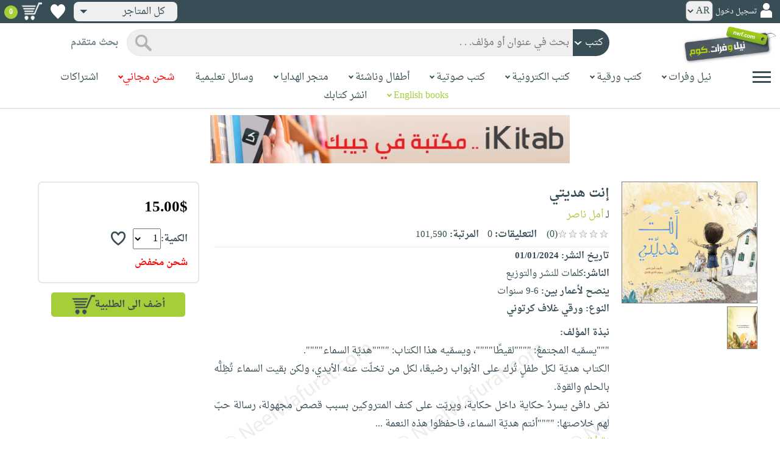

--- FILE ---
content_type: text/html; charset=utf-8
request_url: https://www.neelwafurat.com/itempage.aspx?id=aeb612082-10615310&search=books
body_size: 92296
content:


<!DOCTYPE html PUBLIC "-//W3C//DTD XHTML 1.0 Strict//EN" "http://www.w3.org/TR/xhtml1/DTD/xhtml1-strict.dtd">
<html id="ctl00_htm" dir="rtl" xmlns="http://www.w3.org/1999/xhtml" xmlns:og="http://ogp.me/ns#" xmlns:fb="http://www.facebook.com/2008/fbml">
<head id="ctl00_Head2" profile="http://gmpg.org/xfn/11" dir="rtl"><title>
	Nwf.com: إنت هديتي: أمل ناصر: كتب
</title><meta http-equiv="X-UA-Compatible" content="IE=edge" /><meta name="google-site-verification" content="8oy-u7jxndLKZN-0W6ERwQC7lEEfDtnAiKkjt19aHqk" />
    <!-- Global site tag (gtag.js) - Google Analytics -->
    
    <!-- Google tag (gtag.js) -->
    <script async src="https://www.googletagmanager.com/gtag/js?id=G-R22LRVY4BN"></script>
    <script>
        window.dataLayer = window.dataLayer || [];
        function gtag() { dataLayer.push(arguments); }
        gtag('js', new Date());

        gtag('config', 'G-R22LRVY4BN');
    </script>
    <!-- Meta Pixel Code -->
    <script>
!function(f,b,e,v,n,t,s)
{if(f.fbq)return;n=f.fbq=function(){n.callMethod?
n.callMethod.apply(n,arguments):n.queue.push(arguments)};
if(!f._fbq)f._fbq=n;n.push=n;n.loaded=!0;n.version='2.0';
n.queue=[];t=b.createElement(e);t.async=!0;
t.src=v;s=b.getElementsByTagName(e)[0];
s.parentNode.insertBefore(t,s)}(window, document,'script',
'https://connect.facebook.net/en_US/fbevents.js');
fbq('init', '985327646324487');
fbq('track', 'PageView');
</script>
   <script type="application/ld+json">
    {
      "@context": "https://schema.org",
      "@type": "Organization",
      "name": "نيل وفرات",
      "url": "https://www.neelwafurat.com",
      "logo": "	https://www.neelwafurat.com/graphics/common/NWF_logo.png",
      "sameAs": [
        "https://www.facebook.com/neelwafurat",
        "https://twitter.com/neelwafurat"
      ]
    }
    </script>
<noscript><img height="1" width="1" style="display:none"
src="https://www.facebook.com/tr?id=985327646324487&ev=PageView&noscript=1"/></noscript>
    <!-- End Meta Pixel Code -->
    <style>
</style>

    <link rel="icon" href="https://www.neelwafurat.com/graphics/common/minilogo.png" type="image/png" /><meta http-equiv="Content-Security-Policy" content="upgrade-insecure-requests" /><meta name="facebook-domain-verification" content="whys2nbmxhu8dr3ywkczn3ef4kcjto" /><meta property="fb:app_id" content="304357452971575" /><meta property="og:type" content="website" /><meta property="og:description" content="&quot;&quot;&quot;يسمّيه المجتمعُ: &quot;&quot;&quot;&quot;لقيطًا&quot;&quot;&quot;&quot;، ويسمّيه هذا الكتاب: &quot;&quot;&quot;&quot;هديّة السماء&quot;&quot;&quot;&quot;. 
&lt;br>
الكتاب هديّة لكل طفلٍ تُرك على الأبواب رضيعًا، لكل من تخلّت عنه الأيدي، ول" /><meta property="og:url" /><meta property="og:type" content="website" /><meta property="og:title" content="Nwf.com: إنت هديتي: أمل ناصر: كتب" /><meta property="og:image" /><meta property="og:title" /><meta name="google-site-verification" content="cUd753tkAAO69yubYlEL-UD-6wYShaODPgY1QC6KaKU" /><meta name="description" content="&quot;&quot;&quot;يسمّيه المجتمعُ: &quot;&quot;&quot;&quot;لقيطًا&quot;&quot;&quot;&quot;، ويسمّيه هذا الكتاب: &quot;&quot;&quot;&quot;هديّة السماء&quot;&quot;&quot;&quot;. 
&lt;br>
الكتاب هديّة لكل طفلٍ تُرك على الأبواب رضيعًا، لكل من تخلّت عنه الأيدي، ول" /><meta name="title" content="Nwf.com: إنت هديتي: أمل ناصر: كتب" /><meta name="itemKeywords" content="أطفال وناشئة،قصص وروايات،تربوية وتعليمية" /><meta name="itemAuthor" /><meta name="GENERATOR" content="Microsoft Visual Studio.NET 7.0" /><meta name="CODE_LANGUAGE" content="Visual Basic 7.0" /><meta content="JavaScript" name="vs_defaultClientScript" /><meta content="http://schemas.microsoft.com/intellisense/ie5" name="vs_targetSchema" /><meta name="keywords" content="شراء كتب عربية,Arabic,books,arabic books,bookstore,Middle east,North Africa,Egypt,Saudi Arabia,Iraq,Algeria,Morroco,Lebanon,Islam,Muslim,Gulf,Palestine,Libya,Tunisia,Jordan,United Arab Emirates,Oman,Sudan,Yemen,Syria,Quran,pdf,PDF,epub,رواية,شحن مجاني,قراءة,كتاب,عربي,كتب عربية,الإسلام,مسلمون,مصر,المملكة العربية السعودية,مكتبة" /><meta content="True" name="vs_showGrid" />
    <link href="/css/webpages/v-638677812986344962/indexMasterPageWithTeleric.min.css" rel="stylesheet" />
    <script type="text/javascript" src="/Scripts/v-637641143530045874/jquery-3.6.0.min.js"></script>
    
    
    
    
    <meta name="viewport" content="width=device-width, initial-scale=1.0" />
    <link href="/css/v-637666543862847085/responsivenew.css" rel="stylesheet" />
    <script type="text/javascript">           
        function addtocart(obj, center, type, tempid, idautosub, msg, price, title, brand, category, size) {
            // size = 1 only display cart without text 
            if (msg == undefined) {
                msg = ""
            }
            //var element = document.getElementById("addtocartb");
            var element = obj;
            element.classList.add("loadingcart");
            //$("#addtocartb").html("جار الاضافة");            
            if (size != 1) {
                element.innerHTML = "جار الاضافة";
            }
            var id = center + type + tempid + "-" + idautosub
            var q;
            if (type == "h") {
                if ((document.getElementsByClassName("qty").length > 0)) {// || (document.getElementsByClassName("mqty").length > 0)) {
                    var width = window.innerWidth;
                    if (width < 600) {
                        var sel = document.getElementById("rowmobile").getElementsByClassName("qty")[0];
                    } else {
                        var sel = document.getElementById("rowpc").getElementsByClassName("qty")[0];
                    }
                    if (sel == null) {
                        q = 1
                    }
                    else {
                        q = sel.options[sel.selectedIndex].value;
                    }
                } else {
                    q = 1;
                }
            } else {
                if (document.getElementsByClassName("qlist").length > 0) {
                    var width = window.innerWidth;
                    if (width < 600) {
                        var sel = document.getElementById("rowmobile").getElementsByClassName("qlist")[0];
                    } else {
                        var sel = document.getElementById("rowpc").getElementsByClassName("qlist")[0];
                    }
                    if (sel == null) {
                        q = 1
                    }
                    else {
                        var v = sel.options[sel.selectedIndex].value;
                        q = v;
                    }
                } else {
                    q = 1;
                }
            }
            //alert(PageMethods.MyMethod("Paul Hayman"));
            //PageMethods.addtocart(id, q, OnMyMethodComplete2);          
            $.ajax({
                type: "POST",
                url: "/addtocart.asmx/addtocart",
                data: "{ itemid: '" + id + "', num: " + q + ",msg: '" + msg + "'}",
                contentType: "application/json; charset=utf-8",
                dataType: "json",
                success: function (r) {
                    //alert(r.d);
                    //var element = document.getElementById("addtocartb");
                    //alert(element.innerHTML);
                    element.classList.remove("loadingcart");
                    if (size != 1) {
                        element.innerHTML = "أضف الى الطلبية";
                    }
                    
                    var ctl2 = document.getElementById("ctl00_countitems");
                    ctl2.innerText = r.d;
                    $('.addtocartnotf').show();
                    setTimeout(function () {
                        $('.addtocartnotf').fadeOut('fast');
                    }, 2500); // <-- time in milliseconds
                    // add google gtag
                    var total = parseFloat(q * parseFloat(price).toFixed(2)).toFixed(2);
                    var pr = parseFloat(price).toFixed(2);

                    gtag('event', 'add_to_cart', {
                        'event_category': 'Item AddtoCart',
                        'event_label': 'Item AddtoCart Label',
                        currency: 'USD',
                        items: [{
                            id: "''" + id + "''",
                            name: "''" + title + "''",
                            brand: "''" + brand + "''",
                            category: "''" + category + "''",
                            list_name: "addtocart",
                            price: pr,
                            quantity: q
                        }],
                        value: total
                    });
			 // Add Facebook Pixel event
                fbq('track', 'AddToCart');
                },
                error: function (r) {
                    //alert("error" + r.responseText);
                },
                failure: function (r) {
                    //alert(r.responseText);
                }
            });
        }
    </script>
    <style>
        @media only screen and (max-width: 600px) {
            .addtocartnotf a {
                margin: 7px;
                padding: 0px 3px;
            }

            .addtocartnotf {
                padding: 10px 0px !important;
            }
        }

        .addtocartnotf {
            display: none;
            background: #c8e085;
            padding: 20px 31px;
            position: fixed;
            top: 10px;
            left: 9px;
            margin: 5px;
            font-weight: bold;
            z-index: 10000;
            box-shadow: 0 0px 10px rgb(134 140 150 / 65%);
            text-align: center
        }

            .addtocartnotf div {
                margin-bottom: 15px
            }

            .addtocartnotf a {
                border-radius: 5px;
                padding: 2px 9px;
                margin: 11px;
                background: #f0f3f5;
            }

        .loadingcart {
            background-image: url(https://www.neelwafurat.com/images/icons/loadmore.gif) !important;
            background-size: 40px;
            opacity: 0.7
        }

        .addtocart {
            cursor: pointer;
            background-image: url(cart2.png);
            background-color: #A6CE39;
            width: 166px;
            height: 40px;
            text-align: right !important;
            border-collapse: collapse;
            text-decoration: none;
            border: none;
            background-repeat: no-repeat;
            background-position: left;
            outline: none;
            color: #384D55;
            font-weight: bold;
            border-radius: 5px 5px 5px 5px;
            -webkit-border-radius: 5px 5px 5px 5px;
            -o-border-radius: 5px 5px 5px 5px;
            -moz-border-radius: 5px 5px 5px 5px;
        }

        .disableaddtocart {
            pointer-events: none;
            background-image: url(cart3.png);
            background-color: #e2efbf;
            color: #b6c5a4;
        }
    </style>
    <style>
        .show {
            display: block;
        }
    </style>
    <style type="text/css">
        .hide {
            display: none !important
        }

        .fa, .far, .fas {
            font-family: "Font Awesome 5 Free" !important;
        }
    </style>
<style>
    .hiddendropbtn {
        position: relative;
        background: rgb(239, 239, 239);
        color: #384d55;
        width: 170px; /* Adjust the width to fit the image and text */
        border-radius: 8px;
        border: none;
        cursor: pointer;
        padding-right: 20px;
        text-align: right;
        padding-left: 10px;
        margin-top: 3px;
        margin-bottom: 3px;
    }

    .hiddendropbtn .selected-img {
        margin-left: 5px; /* Add space between image and text */
        margin-top: 5px;
    }

    .hiddendropbtn::after {
        content: "";
        position: absolute;
        left: 10px;
        top: 50%;
        transform: translateY(-50%);
        border-left: 6px solid transparent;
        border-right: 6px solid transparent;
        border-top: 6px solid #384d55;
        width: 0;
        height: 0;
    }

    .hiddendropdown {
        position: relative;
        display: inline-block;
    }

    .hiddendropdown-content {
        display: none;
        position: absolute;
        background-color: rgb(239, 239, 239);
        min-width: 170px; /* Increased width to accommodate padding */
        box-shadow: 0px 8px 16px 0px rgba(0, 0, 0, 0.2);
        z-index: 999;
        border-radius: 8px;
    }

    .hiddendropdown-content a {
        color: #384d55;
        padding: 12px 16px;
        text-decoration: none;
        display: flex;
        align-items: center;
        background: rgb(239, 239, 239);
        border-radius: 8px;
        padding-right: 20px; /* Increased padding-right for "All Stores" */
    }

    .hiddendropdown-content a[data-value="all"] {
        padding-right: 40px; /* Add padding-right specifically for "All Stores" */
    }

    .hiddendropdown-content a:hover {
        background-color: #1967D2;
        color: white;
    }

    .hiddendropdown-content img {
        margin-left: 8px;
        border-radius: 4px;
    }

    .hiddendropdown:hover .hiddendropdown-content {
        display: block;
    }

    .hiddendropdown:hover .hiddendropbtn {
        background: rgb(211, 211, 211);
    }
      /* Media query for smaller screens */
    @media (max-width: 600px) {
        .hiddendropbtn {
            width: 160px; /* Decrease the width */
            padding-right: 15px; /* Decrease padding */
            padding-left: 5px; /* Decrease padding */
            font-size: 14px; /* Decrease font size */
	    margin-left: -10px;
        }

        .hiddendropbtn::after {
            border-left: 4px solid transparent; /* Decrease arrow size */
            border-right: 4px solid transparent; /* Decrease arrow size */
            border-top: 4px solid #384d55; /* Decrease arrow size */
        }

        .hiddendropdown-content {
            min-width: 140px; /* Decrease min-width */
        }

        .hiddendropdown-content a {
            padding: 8px 12px; /* Decrease padding */
            font-size: 14px; /* Decrease font size */
        }

        .hiddendropdown-content a[data-value="all"] {
            padding-right: 30px; /* Adjust padding-right specifically for "All Stores" */
        }

        .hiddendropdown-content img {
            width: 16px; /* Decrease image width */
            height: 16px; /* Decrease image height */
        }
    }
</style>

    <script>
        $(function () {
            var lang = '';
            if (lang == 1) {
                $('[class*=col-]').css('float', 'left');
                $('.float-r').css('float', 'left'); //vieworder
                $('.float-l').css('float', 'right'); //vieworder
                $('.editbutton').css('float', 'right'); //altershipping                              
            }
            else {
                $("[class^='col-']").css('float', 'right');
                $('.float-r').css('float', 'right'); //vieworder
                $('.float-l').css('float', 'left'); //vieworder                
                $('.editbutton').css('float', 'left'); //altershipping                
            }
        });
    </script>
    <script>
        var width = window.innerWidth;
        if (width < 600) {
            function openNav() {
                document.getElementById("mySidenav").style.width = "190px";
                document.getElementById("mySidenav").style.height = "100%";
                document.body.style.overflowX = "hidden";
                document.getElementById("main").style.pointerEvents = "none";
                document.getElementById("main").style.opacity = "0.5";
                document.body.style.overflowY = "hidden";
            }
            function closeNav() {
                document.getElementById("mySidenav").style.width = "0";
                document.getElementById("mySidenav").style.height = "0";
                document.getElementById("main").style.pointerEvents = "all";
                document.getElementById("main").style.opacity = "1";
                document.body.style.overflowX = "auto";
                document.body.style.overflowY = "auto";
            }
        }
        else {
            function openNav() {
                document.getElementById("mySidenav").style.width = "250px";
                document.getElementById("mySidenav").style.height = "100%";
                //document.getElementById("main").style.marginRight = "250px";
                document.body.style.overflowX = "hidden";
                //document.getElementById("main").style.backgroundColor =  "rgba(0,0,0,0.4)";
                document.getElementById("main").style.pointerEvents = "none";
                document.getElementById("main").style.opacity = "0.5";
            }
            function closeNav() {
                document.getElementById("mySidenav").style.width = "0";
                document.getElementById("mySidenav").style.height = "0";
                document.getElementById("main").style.marginRight = "0";
                document.getElementById("main").style.backgroundColor = "none";
                document.getElementById("main").style.pointerEvents = "all";
                document.getElementById("main").style.opacity = "1";
                document.body.style.overflowX = "auto";
            }
        }
    </script>
    <script>
        /*Scroll to top when arrow up clicked BEGIN*/
        $(window).scroll(function () {
            var height = $(window).scrollTop();
            if (height > 1000) {
                $('#back2Top').fadeIn();
            } else {
                $('#back2Top').fadeOut();
            }
        });
        $(document).ready(function () {
            $("#back2Top").click(function (event) {
                event.preventDefault();
                $("html, body").animate({ scrollTop: 0 }, "slow");
                return false;
            });
        });
 /*Scroll to top when arrow up clicked END*/
    </script>
    
    

    <link rel="stylesheet" href="/css/webpages/v-638676162484869956/itempage.min.css" type="text/css" />    
    <link rel="stylesheet" type="text/css" href="/css/v-635947650604917161/slick.min.css" />
    <link rel="stylesheet" type="text/css" href="/css/v-637127859124005330/slick-theme.min.css" />
    <script type="text/javascript" src="/Scripts/v-635844502750000000/slick.min.js"></script>
    <script type="text/javascript" src="/Scripts/v-638701145267883604/popular_subcategory.js"></script>
 
    <script> //description readmore
        function readmoredesc() {
            var dots = document.getElementById("dots");
            var moreText = document.getElementById("moredesc");
            var btnText = document.getElementById("myBtn");
            if (dots.style.display === "none") {
                dots.style.display = "inline";
                btnText.innerHTML = 'إقرأ المزيد';
                moreText.style.display = "none";
            } else {
                dots.style.display = "none";
                btnText.innerHTML = 'إقرأ أقل';
                moreText.style.display = "inline";
            }
        }
        function mreadmoredesc() {
            var dots = document.getElementById("mdots");
            var moreText = document.getElementById("mmoredesc");
            var btnText = document.getElementById("mmyBtn");
            if (dots.style.display === "none") {
                dots.style.display = "inline";
                btnText.innerHTML = 'إقرأ المزيد';
                moreText.style.display = "none";
            } else {
                dots.style.display = "none";
                btnText.innerHTML = 'إقرأ أقل';
                moreText.style.display = "inline";
            }
        }
    </script>
    <script type="text/javascript">
        function addtowishlist(id) {
            //alert(PageMethods.MyMethod("Paul Hayman"));
            PageMethods.MyMethod(id, OnMyMethodComplete);
        }
        function OnMyMethodComplete(result, userContext, methodName) {
            //alert(result);
            var icon = document.getElementById("heart-icon");
            var micon = document.getElementById("mheart-icon");
            if (result == 1) {
                icon.className = "wishlbtn wishlbtne";
                micon.className = "wishlbtn wishlbtne";
                //alert(result + "t");
            }
            else if (result == 2) {
                icon.className = "wishlbtn wishlbtnf";
                micon.className = "wishlbtn wishlbtnf";
                //alert(result + "tt");
            }
        }
    </script>
    <script>
        // to put the button fixed at the top of page
        function sticktothetop() {
            var width = window.innerWidth;
            var window_top = $(window).scrollTop();
            var top;
             if (width < 600) {
                top = $('#mstick-here').offset().top;
            } else {
                top = $('#stick-here').offset().top;
            }
            if (window_top > top) {
                $('.small-img2').addClass('small-img');
                $('.border-button2').addClass('border-button');
                $('.stickThis2').addClass('stick');
                $('#stick-here').height($('.stickThis2').outerHeight());
                $('#mstick-here').height($('.stickThis2').outerHeight());
                $('#addtocartb').css("float", "left");
            } else {
                $('.small-img2').removeClass('small-img');
                $('.border-button2').removeClass('border-button');
                $('.stickThis2').removeClass('stick');
                $('#stick-here').height(0);
                $('#mstick-here').height(0);
                $('#addtocartb').css("float", "unset");
            }
        }        
        $(function () {
 if ($('#stick-here').offset() != undefined) {
            $(window).scroll(sticktothetop);
            sticktothetop();
}
        });
    </script>
    <script> // for lightbox book content imgs        
        function openModal() {
            document.getElementById('myModal').style.display = "block";
            document.body.style.overflow = "hidden";
        }
        function mopenModal() {
            document.getElementById('mmyModal').style.display = "block";
            document.body.style.overflow = "hidden";
        }
        function closeModal() {
            document.getElementById('myModal').style.display = "none";
            document.body.style.overflow = "auto";
        }
        function mcloseModal() {
            document.getElementById('mmyModal').style.display = "none";
            document.body.style.overflow = "auto";
        }
        //var slideIndex = 1;
        //showSlides(slideIndex);
        function plusSlides(n) {
            var slides = document.getElementsByClassName("mySlidesimg");
            showSlides(slideIndex += n, slides);
        }
        function mplusSlides(n) {
            var slides = document.getElementsByClassName("mmySlidesimg");
            showSlides(slideIndex += n, slides);
        }
        function currentSlide(n) {
            var slides = document.getElementsByClassName("mySlidesimg");
            showSlides(slideIndex = n, slides);
        }
        function mcurrentSlide(n) {
            var slides = document.getElementsByClassName("mmySlidesimg");
            showSlides(slideIndex = n, slides);
        }
        function showSlides(n, slides) {
            var i;
            var slength = slides.length;
            //if (slides = !undefined) {
            if (n > slength) { slideIndex = 1 }
            if (n < 1) { slideIndex = slength }
            for (i = 0; i < slength; i++) {
                slides[i].style.display = "none";
            }
            slides[slideIndex - 1].style.display = "block";
            //}
        }
    </script>
    <script type="text/javascript">
        //!function (d, s, id) {
        //    var js, fjs = d.getElementsByTagName(s)[0], p = /^http:/.test(d.location) ? 'http' : 'https';
        //    if (!d.getElementById(id)) {
        //        js = d.createElement(s); js.id = id; js.src = p + '://platform.twitter.com/widgets.js'; fjs.parentNode.insertBefore(js, fjs);
        //    }
        //}(document, 'script', 'twitter-wjs');

        //function OnClientClose(oWnd, args) {
        //    //get the transferred arguments
        //    var arg = args.get_argument();
        //    if (arg) {
        //        var add = arg.add;

        //        if (add == "2") {
        //            var vendor = arg.vendor;
        //            window.navigate('locate.aspx?search=vendor&mode=6&entry=' + vendor);
        //        }
        //    }
        //}

        //function gotocart(hrefpath, center, type, tempid, idautosub, search) {
        //    var sel = document.getElementById("qlist");
        //    if (sel == null) {
        //        window.location.href = hrefpath + "addtocart.aspx?id=" + center + type + tempid + "-" + idautosub + "&search=" + search;
        //    }
        //    else {
        //        var v = sel.options[sel.selectedIndex].value;
        //        window.location.href = hrefpath + "addtocart.aspx?id=" + center + type + tempid + "-" + idautosub + "&q=" + v + "&search=" + search;
        //    }
        //}

        function ebookget(id, center) {
            //var oWnd = GetRadWindowManager().GetWindowByName("ebookgetWindow1");
            //oWnd.setSize(485, 300);
            //var win = window.radopen("ebookgetwindow.aspx?id=" + id + "&center=" + center, "ebookgetWindow1");
            ////window.radopen("ebookgetwindow.aspx", "ebookgetWindow1");
            var h = 200;
            var w = screen.width / 2;
            var left = (screen.width / 2) - (screen.width / 2 / 2);
            var top = (screen.height / 2) - (160 / 2);
            window.open("ebookgetwindow.aspx?id=" + id + "&center=" + center, "", "resizable = no, menubar = no, scrollbars = no, titlebar = no, location = no, width = " + w + ", height = " + h + ", top = " + top + ", left = " + left);
            return false;
        }
        function abookget(id, center) {
            //var oWnd = GetRadWindowManager().GetWindowByName("abookgetWindow1");
            //oWnd.setSize(485, 300);
            //var win = window.radopen("abookgetwindow.aspx?id=" + id + "&center=" + center, "abookgetWindow1");
            ////window.radopen("ebookgetwindow.aspx", "ebookgetWindow1");
            //return false;

            var h = 200;
            var w = screen.width / 2;
            var left = (screen.width / 2) - (screen.width / 2 / 2);
            var top = (screen.height / 2) - (160 / 2);
            window.open("abookgetwindow.aspx?id=" + id + "&center=" + center, "", "resizable = no, menubar = no, scrollbars = no, titlebar = no, location = no, width = " + w + ", height = " + h + ", top = " + top + ", left = " + left);

            return false;

        }
        function pbookget(id, center) {
            var h = 200;
            var w = screen.width / 2;
            var left = (screen.width / 2) - (screen.width / 2 / 2);
            var top = (screen.height / 2) - (160 / 2);
            window.open("pbookgetwindow.aspx?id=" + id + "&center=" + center, "", "resizable = no, menubar = no, scrollbars = no, titlebar = no, location = no, width = " + w + ", height = " + h + ", top = " + top + ", left = " + left);

            return false;
        }
        function fastgotocart(hrefpath, center, type, tempid, idautosub, search) {
            window.location.href = hrefpath + "addtocart.aspx?id=" + center + type + tempid + "-" + idautosub + "&search=" + search + "&fst=1";
        }
        function setText(newValue) {
            document.getElementById("ctl00_ContentPlaceHolder1_subscription").value = newValue;
            if (newValue == "3" || newValue == "4" || newValue == "5" || newValue == "6")
                document.getElementById("ctl00_ContentPlaceHolder1_btnsearch1").click();
        }
        function setText2(newValue) {
            document.getElementById("ctl00_ContentPlaceHolder1_country").value = newValue;
            if (document.getElementById("ctl00_ContentPlaceHolder1_subscription").value != "" && newValue != 0)
                document.getElementById("ctl00_ContentPlaceHolder1_btnsearch1").click();
        }
        //window.fbAsyncInit = function () {
        //    FB.init({
        //        appId: '304357452971575',
        //        status: true,
        //        cookie: true,
        //        xfbml: true  // parse XFBML
        //    });
        //};
        //(function (d, s, id) {
        //    var js, fjs = d.getElementsByTagName(s)[0];
        //    if (d.getElementById(id)) return;
        //    js = d.createElement(s); js.id = id;
        //    js.src = "//connect.facebook.net/en_US/all.js#xfbml=1";
        //    fjs.parentNode.insertBefore(js, fjs);
        //}(document, 'script', 'facebook-jssdk'));
    </script>
 <style>
      .popup-notf {
          display: none;
          background: #c8e085;
          padding: 20px 31px;
          position: fixed;
          /* Centering adjustments */
          top: 40%;
          left: 50%;
          transform: translate(-50%, -50%);
          margin: 0;
          font-weight: bold;
          z-index: 10000;
          box-shadow: 0 0px 10px rgb(134 140 150 / 65%);
          text-align: center;
          /* Size adjustments */
          width: 550px;  /* Adjust width as needed */
          height: 200px; /* Adjust height as needed */
}

        @media only screen and (max-width: 600px) {
            .popup-notf {
                padding: 10px 0px !important;
                 width: 300px;  /* Adjust width as needed */
                 height: 250px;
            }
        }
	
	.p-voiceof a {
    color: #a6ce39 !important;
    text-decoration: none
}

    .p-voiceof a:hover {
        text-decoration: underline
    }
  .insta-reel-container {
  display: inline-block;
  margin: 10px;
  width: 320px;
  height: 570px;
  overflow: hidden;
  vertical-align: top;
  position: relative;
}

.insta-reel-container iframe,
.insta-reel-container embed,
.insta-reel-container video {
  width: 100% !important;
  height: 100% !important;
  object-fit: cover; /* or contain */
  position: absolute;
  top: 0; left: 0;
}
    </style>
 <style>
        @media only screen and (max-width: 768px) {
            .total {
                margin-top:40px;
		line-height: 1.5;
            }
        }
    </style>
<script type="text/javascript">
 function showPopup(message, stayButtonText, goToOtherPageButtonText, center, webcountry) {
    var popup = document.getElementById('popupNotf');
    var popupMessage = document.getElementById('popupMessage');
    popupMessage.innerText = message;

    // Use innerHTML to handle flag images
    document.getElementById('stayButton').innerHTML = stayButtonText;
    document.getElementById('goToOtherPageButton').innerHTML = goToOtherPageButtonText;

    popup.style.display = 'block';

    // Close popup when clicking outside
    window.addEventListener('click', function(event) {
        if (!popup.contains(event.target)) {
            popup.style.display = 'none';
        }
    });

    // Stay button click event
    document.getElementById('stayButton').addEventListener('click', function(event) {
        event.preventDefault();
        window.location.href = 'index.aspx'; // Redirect to homepage
    });

    // Go to other page button click event
    document.getElementById('goToOtherPageButton').addEventListener('click', function(event) {
        event.preventDefault();
        if (webcountry === 'all') {
            // Change store and reload the page with the same link
            document.cookie = "master_cookie=webcountry=" + center + "; path=/";
            location.reload(); // Reload the page
        } else {
            // Change store to 'all' and reload the page with the same link
            document.cookie = "master_cookie=webcountry=all; path=/";
            location.reload(); // Reload the page
        }
    });
}


</script>

  <script>
     var resourceBy = 'لـ';
</script>

<link href="/WebResource.axd?d=gRfIWAYAKStFuv250my4nqZ0rsEYcdM6jCYw4GvjuFYF2dZUWQGgqtoqnmMr_uGzffDDqeyLXSerhgRFlxIp1teZyQqOl0-lW_RrjLvvedO_HtNpthYHCXKBbYKn8zsa0&amp;t=636298287888888913" type="text/css" rel="stylesheet" /></head>

<body dir="rtl">
    <form method="post" action="./itempage.aspx?id=aeb612082-10615310&amp;search=books" id="aspnetForm">
<div class="aspNetHidden">
<input type="hidden" name="__EVENTTARGET" id="__EVENTTARGET" value="" />
<input type="hidden" name="__EVENTARGUMENT" id="__EVENTARGUMENT" value="" />
<input type="hidden" name="__LASTFOCUS" id="__LASTFOCUS" value="" />
<input type="hidden" name="ctl00_ContentPlaceHolder1_popular_vendor1_TabContainer1_ClientState" id="ctl00_ContentPlaceHolder1_popular_vendor1_TabContainer1_ClientState" value="{&quot;ActiveTabIndex&quot;:0,&quot;TabState&quot;:[true,true,true,true,false,true]}" />
<input type="hidden" name="__VIEWSTATE" id="__VIEWSTATE" value="[base64]/+Q2y7AucjQ0ZIr3wHim5Zu0XgJHGJZ56u97niR5I7OVPs3AyWm7zMbK63p0mxZKlS3V9baaeWaAREt7xJZtsTz41s0EvduGOxu+O8R9lPQ4tFdcYbwYf8SD+p+IfCaP6XIndkXWa0I0TK83ctZxXNF8fdT0huyBpnIIDda1K14HFVDS8zfslSLuEOfX/lkkm64VUUGGLc7IAY14foCmAWW8MIAmK0rKPQ/LxW2zDqA34FKIjioblzIgWHbT/BJdEDJoRW0/KPTkRicBmxwqfu9tbjZcE+ydwSia6CyxeSB/Bvf6ih3gPRR7UPiBAO4ranyXEyykT+CI0khTLGxNF65jwct4P+p1KGMZpXhJM3lzfUyqVawcUr8VqfrZMClkBcYVS155hhtoHkp3rdy/q6zAU8lxHBz2pJ/5YVPjaLAYoKjDmfi34axc78Fb5p4LjS4qt1vvN00xTWKS0kr1ZWDM6UPJtHln92zPDb029rPgS+aA6UeQM+KfcgOPR7OcaQkaCN6foD6gnJL7F3UyRwwYi6IJBTBdwbhkSde1I1C8ontPdV993TuawdIH9BYrK+Z49HT7K0gaoTVZeHDW52WwU9Q+D/DLnpXWGQBiU13m9/JJD82/EhorIPNTVUtg19bhoSci2dKeFdv/CGMLIKDmuy0EnIZEKu//T6Cn63bDn7PntvI1/Qt6zu6VF2UowjJjD45rgIkN5qhqFddNUk8EOZhxL2vu6vbYUvO0E6TParkYHNCphp6U99ar9Ob2r6z2byasK9X0/3Y72yvjA3phz1uYR/[base64]/T1kKI109pa9w9nxlBokW021f8ImHqMU/lB1QI55qm4ldgJdEv5xbmKXmhy5i8vbKGirZsZ43hG+Y/HhGyTKWgPm71FgHKWzxagMuHteaB8WNtcP3R+TkjS1aN8wVw/T3micupbOwno1eCXlfygqRX6oUHINnDHzU08g6bVCRnLLinUwUH3C+wi/[base64]/luWa5faM8SHoCS6ihueUDHfmbnNUKSd8NFlyvEfEoLNE15zjl8XVTm6iCxbWim7sDgZdTH7eHZbpM+nkjatWrPVA/xg555Im1hzq+NZC9aTER1YWcEKBt5Q7NCZgiFjZyRaTCs3A/H4/SmKAiTT9pppfHSK4wLaakEOkDHrsZ4Ln8/G+f9BTXhffUcgeKsfebVKfzYdQZpU4Xm5DWW38Cy5lQibPO9N/fjLeBpMY60IzqDFjkXE5cw/[base64]/fxtpZ2l9D0WxhwrpOqzcJe3tTNT6XBVpgXt2y48p+bSga5rvI4CqKYnedgGpO6lRTyBBrSlxnSTpDMpOxyo6V+o1PT+XS5HE1BkL3cxWTVSCcxMCjvxjMpQyLHhMt3AIkA7ghlTW/a39sVFlNO7xJjEUTbEJHosZb8TN1wT32m67cJTrPP5H6nlnXEPht3FMfKdUFN29wXeA2PO3sYhD3GL+jLNHMWDsqZND3W825h49zxxkmdy7KwmvibhvSWxhZb9gCzafutf8eIOsVvwEQCZV/5OCOwK74hwCKAzzlBWQ3gDo4MQMJLyzrYQwkhG4kFlNxV7KUljYOPK719QY61d9MY1q2Ro6wr1tCRQrJSCUkrQO2exhYcGaF62mv9xAXJ43OVXWEnuOMlhMYutgDmjL2OeoD5X+/w3C1zEQ6+JLS36E+g/P0+8bw59ZXq3vK8OjH7feKPU0CF076fpzwiTPTaLlilvgq82/kbZwa7noonjEWWpXJFnb35Gi/B9z5XqIh+PwBQDzWBROoVfL21uBfiVMBiCBOZWMssqTmoIlCab3MeWYhl1rO3GG40OP2m3BK7w+XKBuzkRbPIsMDvQSCsGo9xGzFx/y6GdPl82N6zwRTfF/2DCOpEDTayTtOFEyQNQOXfUpMSyYJLOGvwxkZc+RzpPMLCjpEL8Wg20LHtUvmIfZnEdUOTaktkXoLLz3wdHamOluHwPLP4k4/lHrvLY9d69zRP4S+W+ApJPVeee3TPQM9VwUV8FrPJJlR6d7jgeWCEb+Laq5f4LXDN/zWEqLjQvPZFVjdOeQmjdtGNSMok/FvQ/tMKAxreoKrfiKnncRFuGP2AzuwyHaR1aXVVQ2l0V1sAr2FSZQ+2VfSQtftzcuvEsDjtF0O3UMYeGQ4fyKYqc0VVTRLuPG90ntK5dGFVuXEP9cytvrvz20ByM+yTgdkMfJJK/[base64]/AVd/tW64vzW1vMOw/smUA2gzrZgkxWNcDpvnOf/E35nbtvyyXXXp0cZaEhPCcs5bQe96b3g9r9c/slNPnzk0an3GGUk94RRA5bPBcvLj7QMTh6WqUL1gq1xVhguJaSKDjBGl6K707n2vDxXRa2ESLAkuILFq5CKo4/5ndknUWLMJaYeUK4pVbFr8J7kimXnHx2L/wH6UQ0chtzo4MRfYAs9zKHhklb8fq7T6Jes0kTV3pQSNMzIPnCac+NJ+cNKGzVkhdk4lmwKzyD1lNh10pldVXwqBcN+dZ1q4SHsuO7G4sU9W0Myuy5FpVS+vH9s8NUsqC7xYotzMLce+xj5BYFDD7NJy5r0PUVCOOY51+iWDQtXj3p4YY0GnC/ZjOc6RWsGksDg8OJwcaLTkZo8FwBNoo6X0c20PTNol6N/ran5/r1sht/nUiTIdMWODXG9UACqXBz1R1o6mrD+8aRX0pQbHODvVybj7r5uyffIrBofgrSINCSAaeOSMU6J+KG31wUcSH9PF5/EE9z08zs/QIUG0YvWyDeYStytu3xVtsTCJy8ZIOJJ4gRC2yTdE0FHb4uPCPB0Xu6w4YS3mBq6BV5zf2yNrIjp09ekHlpYneKnJ9d3YHG6m+lz+XEQHFxREiEvVMGy785qWizHoywf7wpUJSCr1f7LFgsxrQP0cEFnGmSckgmHNzJXv+CkjLAqvgttJw7e/1yPgFOSm/CuAXv/ASgu6BCnl7WsAMZEK4rLqaP5Bo3zCkQ23vOQU8jWas2IVcYvPtFmgAh1DR/kSrdFGvTwEbOMlDKyXleIGeXGD0Gxg3pcFXWu7RghKSH888Px0TRH4iQBPKoaXvkkQLS29Ns+tBty5ko77QewijT0LNhzXVK7njk6dsNMY/A9j3HQQyUCvLNkqKSADB2eq68W0QaeGJX3dRnqcWs52AAGiIwzWPLFmTJGZfiWoMMIn3xEFu/5xHFkLPMhzXSqtgXwPYqJHWjRwnOT2IXr6+6xvU/19HIDoo1OvTYmfuyhHaXo4R5TwnV+zrS0MvuCb2/sSGuGV6XyKT5IOZMpBE5+4kZ3Un5EnmodKDQZEs8StR2/88MmOvDX9SHy2llOggWCj+nA9XIXo54XAwWjve17cLLY76XsqfZ4Zgb9g2MHFx+HTWjmv7F83nlreOXBQrA+4s2L0XOLHsafBeXBysKPfPdo/R3OCfD+CUEuzkCgFh9WadYZYv0ZLL5/yRz2MOm5QghR/wwp1m9wcUjlMJ7thDtpr8OwsX0crtiTT+d4pMjile4sZ1X/Wbv9cueYk4+RRW36X42/eFq74Pa5VNnryWeOS5T2lQSnnY83ki7js88BEzQA7e8Xeu9Mc/ocddNGXWAjzjKLUQeBQrix7DqPE7CfLYgWw43B2Zc4792v/wWDb1dT7ulMPN3bHmHD8y3WDDZhwIK765plF+rT7JiroXn+HZcidSMGXA5zvAicMGraBQbAvUhWnJpdK6HuInUGBTShTnT4q2H28stLtiMQ8KjFQ+eAOOQY6hf44SIdN9AROX1I6Smy5CoqPhOC2VSMkDqXHR0TCiwYCRz+h11lFHDGAwx2nRVejufhwoBmyAy/aqnlXzVJb5cKtY1tqRKaZwPwT5/IEhskn9aJQwtbZOVu5lGmMlZaecEL3H/TAsOA71/7Or6gs8QgEDSnFHVbz+2mgkDdVL/sSbFGY6qKKt22fs/DTX/fZuaTZ1vzYotkcrGypDbZEhG1R/EWEyaIteP2h+gLZzl1qQkPnspv5V4Jr3/Ju5DmHheG7auExNeEuJyuQCY58GJZ7O7swHLsMpj10MR3fHyuyzgCDnNUOAUUsJJQzWBB5TPO9d6sV/jU5L6P0Q2hvZhdmsJVhdFEJAY/[base64]/hM61M1afxyepOXHOuicrUQEftSlADv54L8piJrO+3fpsprO3lFOt6+HKsKLLKt8wNzPdXFfROAgziFowmVuMOdmqXNXvv1bvls42xoy3lmjVm2VEs5FTVHgVyAfTRkgAaxtMECblj7RHJVqHyUjR0Meyt/VxfoNG8CXnFpU/alc7H+WPlrdwHwI8DaSVIhYdDuwbaNBtFv10/EJdjlHRT1emT2yHQoeuO0CVtF8Y4gGxJ15L93zz319a3eitaM4YlMdcGID+Tpe5LuKo1jED0o4MmgvfJoewTbIQMy6V94tdG8lxEAz8hnWL2kGs3hWVhxz7xG85EkmVv+98QFBxVtvpawD77tFKSHYxpipNJme1k0A7KnJV3k3coDKpG/eWswAZCalYrU7NUajesiuPdvLe5EXz3BqRDizOa5nyGGA4Pe3oN6K1YcPiXLs1H9MXap3kM8v58qs6iANF17Ttg7ZuSDZ5nF25TvCjLFvJXxQT3akWlg13JnjFKJ5tci3mwOyT2NPfQGrxdNUpcMVzLeQ7mqTpP3vIK9GC2pyAFIOP/ROSN5szLSLJmxLgTycOkbLpZjPlb0JBuPGZkacO1PGYkDUfzgEuWy+g78YogTAsVssaR4xao9bGny6vVtvbIcP4ZA+R9EJFebIK/EgcqKmwxFeOsEssPns5LRWb9yd2g2L1o9WIaXgG96jeSpU2y8mzeA5YksuEl8HmvBBrxiaNubGZSdFaOmU1lRPY+pl7IYFVltXm8hmL/fAROixW3yoy5Qk5aX/y79svJOdnCHRlQr6O0SuYanTMHd0Ou2hSVUk6s7l1njlJLyjbk4Zp7XAqLYhhioBXuFgj1KntnW2zD6v34UABIfOWSlabLI/Bd5lrCH8fsX9e0XNlbP0XN/8Sd+0ZrN9+oUmaomvlU2sr5GG32cOTVjItKl0WC8ISwNPf9s7QNQdTw4rWg586dpNXxgdqdv4da6Nnf/jAA6qiGCyWWp4TGo8xN2QP0O0t2a0rgHI6XRxu0PqiSIOP3ekuBgGHQG+TxU7GCZu5tdZZMF2eHRqhisCPjbrii4opES1V/M9XoQs7IZ3vKriBSEPW/s4O+i2925YrFolu9PfhwRL/+MvcuxrIJncXf2Axo1lDCO+xE/DVpwTIQdBa35LocjIBxQUEHaiApVSggcLhzZ0n6QmziybOT4JM6EcrrPzjIQRicTCRp9M3ZlWSpeIZW3N+CJXCp64pLWB2YT6cz9WksFcZQkbGrkuLiGay3yVMBWqrW7IpBejhyQxJQILLBDClB/nV79hlPkFMsOlSGBMW0jJ7IgKaZBBT/06lvkVIZtLVu05oeXNQ5FySQWKDHiUlzGUOPenhisM6Ve5RHwunOXEwQBuaYxXd9x7FE9M0yeOwAMiHT0Ij4Xiqy/J7lT0Fke58rsA9X2lweujt2CMxb13xzqqHbv7POOBfS3LSDfHTeAEh7NC3ERx2LyDfFAdT5QfIlaEuzFP/Gc29j41lbopfDboO7VNAXdU2FNU0i8VeYddJEW9JLLFg0pZU6nn2SXtv/X6hARIICf3d6SXDTp/owakG3OYey4p5WTiYfte3ZRHuEawkfcFEWu8uld9238ZSJa4dBR9HjElhqc25y6eqzZRgiOxemeD63J3IVOxtgFkzTm1tcL13KrbfDt/JuhQSQ65M8jkt6ANWNorPe8zKNN35e8NCDzeJFbwX4OfghMztNdKDwJ9SoKNZa91j3dininSu16nSVy4JYSy0WKb6ILFMjhHqRMEEm5XCHc1saAhMD/jGGYgsSoJ4Rs09TfgJh8tAU+aVGpsJL4JD6zJIYw+eB2cjC42IdE6e7U1Xf2dI9vtd4g/4c2z9S31uPVHTcrfeiQJ8s3LxNHUHUokMqgO2vETxVjanIfEYwglOvhDvR0Y6fgvp3Rq2vD+uSkOumKAOpCDBKctQeXJ5FS68NMCIZVk8EATycyjxuzz85MOXokufUUF77HEBjR8r+Dcp7uEeeax3j5ESRfF6KxaavU9ZIEfkBkzHGaI2y9NJu/4K+btUqppeZNUdryZisCwfl0QiR3AAiJvymr6E78M+/f4ZKvRjcBi4K85ZjyWM/GzIJs4le3tlw4ymwy0Le/sJnOmxB9s4DPs7FempVTskUcXmaq3nMKkmTEOxnN4W95nI3PPCgYLyFJsMlhJkbjC222wp8xv6073ZJw57bQCbW+lwHUC72NEdewpLB/5LNQc2rX4rOWRYPndy30Eeh5/C/YYLOOPdZrwdP3BlSG9rVbw9xSp0l7PCmX3JlD5F0KP2b+Zi+DrGz0sfN41J0pMBcZ4xRBbF82Y8EZG1CCwrR6a7qQiSSJhyr3hsGFYNdbHywXDRG/GrzzZB4PeqcbnrLYgVDHnZe+fQn5GzTr44lLCVLsyaGLNGso+D7hKku7+w1++67cig1jw5RQcPkDlnXlMQM3al6bB5jGwdKUbD7wYv3oC/EfPqJJSwg0q1lZQyuR2YHbIhlVtM/B/OA2M6DQiSZfhtqfeGODwp2u01nCEPszWEmi1Auw/6KQXjbgxFRBN9YORoqyDxg/7Ru3KVR7ShfDHPy6WlLynqeB1hYclZGMQ0LuCncAmCrS9jMaYLDfl/Z3XuPP7f/Fb4IfKfXaH0kA1gIv0MxZIgjKaPR/[base64]/im9xR/IiD3aZSCTE/T0Nr252WxdniRIapAR/8Ma7Ho6Ihnbk2lP27tbzG02Fh+jBMccWe/URJUOnuAIraBSBT95cB2RKJHvLngqWeC/Wlfict52GYQK08Q0YxMYll1B0eT4PARWFEZOCBCjzL2Jd4ACBQ4qepyqjPtWrjn4aM8X+xr4/Aa4Irr2F5Ko+/gk3yyBHIvXnYs2VW2kNxNDGaIxky9f5AqdTMB74aTojFsaqK6MQ5sKz8/d+T+232bjLbiLBwgTM2l7015NLEBVTjzA9YJYsmYNZgzT2X25AOGF29k2dpE+4HobIb7Iw/b37hlurBl7DjSE1sKTIuCDM4vqvYL8+AStqXdqBkBd4v+OerC6P5RSN9qdIirlVrmMG5prcT0omW+waArFtL0Ypz1XnLkt7Z5+oarJ6ZZPzzC5kuhI5pBKiN9amLVlb20zc0tIP/BoBoUHftzBxf3Hq8XdrpObMU6JImTvX2zT08QMnKOOOdE/oPlIA4LeJdOaemKPKKIwBj+tq4S5QK87GaVh84ZtYTL7xXVkc7+ePAdKA6aazJ4sZQ4zuSd5vQlAlTgMGf1y2kd08Oapd/xfOJ+LitTb7PtJoYRBYC3YGqHzSY/pvopop8o/lx1caWkdB6OoPJLEejIGeQ34lAEwNnPbF0tSI2pkTq1JqWY97BHgSHdaxLBqdq+wevlVIbrG4nOZrrLsqmNFAHJguUwX834dKc1A0+01cyFaAYWFSPvOjm9UPMAOM8e9zLoOhFMvtNyRob/SgNmrzRcnc9YX5n4jtEoyQw3Jw+4ZsrZYBKxaUeFx6ccc8BenqmkJUQWWXa+IoQuUeAiZvK0SUZgEdQ24HBKiOY7vnIT+qGbdWe7/mudvdZGTop92z2Dn/5GGvLWaHkVS0XGNDbPYfeNoMuocbfq4pQdHb3DmIxir8GxI3D0sucioKp5ZtMH1Gs44Lh9/i6LGnHrJk2GvxJzAyxW65PesWYrFU7/VW2oVHM3pvb/B8VfxkkIqAGZdm2khAR+VW9+Uqmx1vEUasIJra2C/MQCO2ogW30DeMma5Ryb9CzV6tJ0v/hB4oZ6I5w+TRPdusk6/[base64]/wog9Krqfxv1HuNImJ2IaVDmUs196hc4rAeaHcJ9v7lDviY1mv1V1jEhbSCnDSGdDHReminczJIm0BmfmiSzz+jFu7VnHh2F6dD1m5KD7ILcaEBXA7R78IyVvygNO5JoN54NPzYiLDAYKPjMQ/o7UM3mIFLLY8I0yKTo5wTnzGgvZQjw1RMaXNEnJAOz94uQrzaNaEmz0JXBfEcQrPJUuuLqsGjIQXNPN/pP53EzkReYeVhvGaoukxrWH7M3sJO2ELpOnt6eYwBS7LcACX8PR/Uu70hGq1n5DfhTVTj8LYcFHP1vLAB2NWDgtB+oeN30bJ2iggv7w7qbO281iIPyY38KJ5U/TJgB91q44JPF5wFE1s7NN0Wos83mrdgsZjQNn3UPFUmhBn1R1PzuphcRjIi8n6rtIzCx8ZY9z8qyt6CQLYiMnozCykQV++wYUV/BtMd1UJN3Z2QeW9j5S9C5oMkankzEhLEU2p6HWTmgx1qQI/nfwRD7wYyAlUN1aI14h2L/C78g1FJIJF/aVwXbuKBzCdZAha0Qgq0siJoycVcTpMm5iuG2AwjkNkZlQWmyhIG1mI9JtMOBcCqKi7Z9x6ub6ywEEOHBmNKD1LylkmLaAPs7Z7ot4oKkcSgFsoryTGyPD4ygywPDSFM9Ky65bH0OiCv9f87tGvYExpV/jrtT0PEfbnQCit+By1lEdsbGTLmxzwB06HEDyKf34I5x0vLaSdPei5OyXBBDXU7F+y00Fsen5Qy2/WQxhgZQkRSaT5uLgdIToY0LVlZxYuQXCSqh+PUbUcpO8HQMiMk5A6LONl6qeDPkGw5A804sCifvESCdvaUmGlRPOqIwczVzx189Ls6fS+y8syKmAc91z7QyGQvlUwH6tDRI6okYwTMdOL3gq2k77Cc+YmOPoMq1DfPIdhk3fywZQ1SRCsb/yQKG/jh8koxj5aD8NO4TvVgEAw6dV11Jg+nB5dFN3FWwwsYn3866T/iWLinUiez4xsaP3B0XMmiKXIKjESLUeJFT1bpZTYlSMh/PeamhYDppKiB871OhXo/7MilCAwNXRRMLHuE+6C8Lwpe2gmDoyYlibIYnSaxTrQYydAOewtzlZSdLE4zsIz0lHl0oCRlSPht69ODUrmexmf6l5YYMkBB475tljDWE3+r9cIO60saCNG1ATJQzX4X3vIrmDZl+j/+aimJaMHBisbWEhdhxYI6HFD2sGmksDPzWoXxajBMUPpm/lVSy/THPXc9+3OiTZmOG+HEwh7tP622Xnw7Hz8T25K3PiWkVH5EYXYiX7GDCdQzcbaJqhv0fetIv3faoyBDx5fSg8Q+Vmov5aEiBjiTTzHRFzka1tMMD/hcZqj6UL21MD28IwCs9qYMyQHw3fsUZTex96kiSN1qKDj8CTZEOLOgWlm2MwcbHPj1s8zvs3MqFQxXzebY/TV0DpjpoVXVaeEQOHZxfFdW2JkaylX90ZT50KT5ZWdHUrLl5/Dle+LlhbMFYSn+vnEHIWtyPEX3dQv9GGFD4uUDNxtNVAQB79SjgrZN3OdYQXYMwx4tRe/jWa3Kmq3UIlwP4ynILRKNmJuj9dBIlBYdMMGbAQd2gRisWvsv2MKHdVy+zPZZwLdZxD6+IAVR7kufTjKTbjAFSebEA7DlWl2EsPHqfMTw9vZs5X7/k3ssS2k0/X2EJ5RK+XE7jpG+hogRiNFkhUH2iTIlavwQH9YTzk9twlXZfWx3/2Rsxp0UDZFzNMNh+a7wDiw8wLsv+yJfB5Mx00VPd/BhujNxMcGgozCXJnfuD6BvLam74Bx77L8SjQZPp4dbgnJ5Kd87/GAKcptHCVoZ7krMge8WeBtiBo7TaHnP+phh7dRTz5DjFL9BXua+E6iXWnfszlhdGAKg6EMPHqDee3j/FLbSGLAnITUfIlvIUFYdu1elCIp/Gg3bI5tIoy0LJIQzi+dxG/C2ZRTiZAIP9v/9FaVF3SYYf/Dwlc+gl1nMKbaUGG7wI38uf2pF62KAcGzGmnOBOReEbDMFnmNGF4fxayMATPnZbAhOdXlSBNbCG9yuDRKuagfNlQivcGcCMxUEdddwH2WHTxfJlY3ZNvZ/iCDxtkMaIp9kiB4YXCQYMAhIcjHGGT75B3XH4JCv+crCFfQS25VJF69/KzItxOcR/RmseLLfcFWLhCDYdCw151I3ywN9DF3pxAF0kBpIhFlKSYS9yDqJ/OOWoEo1ZvaPOuoR2XciVuCBJI21KNdOsnM+4x+JqLmT/uJC2C5nks20WFdylUijpNwB+sJ9bw24oibY++UxLMxfKTla2G7N80xElTkj8LaP4bG/BY4ThCKwx25gbGBIhcr67pTujnttOtgaacUxCDJcgMo4Sgk6O/99RK57nri90Yhy3SFW5a2HmmH/KUKZfiOMwD3r2z1bh4nOfyOKzdmY2o3ufL1866mHU8ZhLXsd9tTyQciLlhwaVbsyKR+wOaUfnKaXQt+cUU/8Qp5ByQH2Ahf0/BObvXhMKcQetqcgiaENX+KPIMIEeDCIk+XrMr9ATspmmK/4JWah8+yrTZFU9hSz+v1S7Fl4GfYd745Y1TKnOj7ymwT3ebpLLvYlvn8OGsW6JUJa7pcQEjxrg46deO7sf2t5p1WSZ9YBZGkT3Ut5S5n7mC/RGor/8E6gx4td++rxssU+EFoMhiB7D2X7qCfR5DvS9Xuk8duzoVOwv6HhQwHoF7QnLhxMN5sZSqxlqeMbMQE/uc3ZRgk8nghCapf+wZLtz4R5fdZsWdMYmidjYOMmGQIIVHincH8Lm58yqkIgjkqG5xDIRSXkPPRi+fau57i3cB8DMjbDcw9fpgpv4Gccz1GCAjhH1fEHIXpS1k3U2//iEDcLkU9lwpuu4L2g9OTgZHgeK+bTqd7kLsVu/pJFNzdq/Iptfwc11ltI+iSySYTEYlZudR0h2a2goxo7q0TaNSugy/i8Q79rL5o1LZn+rDqvmnAEQiNPe2U6dIL1Q0H6CPGiKSdGzV1jMkPpxHRJsYZG/DO3k8Lv5dj8Ff6Y7hG+4YDJYys/3QrQcWwGzaHCC8dA5AgESrdbLYnSADrlA+IhXifSd2DhhHVX8OX+fSiQO8R8hlnEPBX0IK6/x+C+0If1yfTScfh3xkSD36GGfErX1txGmZFl7o2V7UiUQ6fCGtDMxM29Y9HssClVGOn1j4OonTCV50HwUUDvtPTb0zlAw5y8U6tPpovi5641NV9+s7/8wzxPVcK3Sgs3DxHpLNOXjPhmnSPH3mTHaSHOe2ebWj/BbLxNMqIfnwwdzM2BlfhKvcJLAzD/aCliHUaZog4A4Z98G8wOM0hFosJ6VzBJp7+WXcIgcZ1NIeAegoEhn/yesxZ7IeFYhmLknaEVitiYO90o+nW/CroZlZBcSpce+NpRrgqqvc+4WXBulF8kAr7ajuA0oH5XNKn68U3TQgOKZqOP+JHhh3OuKjtASiocL0Ge9lnpXlh02DFNKIFz+V+5kwloHoaJwnkSIztc4u+9K5B9OfGsUkWDtFdPFDiDyrs4+QeRP7r73PCD5ZsA/NcCFCKPl4FfGkIJ5smmSENr6vkFruUCPkYBzEhmKOd+lJ/a4nnTw3QbtQbBtmN62+6bOLhPhfMxT9zXUmh1yj0wnv+ScfuDsXh8w+yHJRWGtmNlfrWSQRgs/[base64]/0S3QHrYMS+YcswNGaJ0e8Cks4JJ+Iw17OuYSXIMuJ5OZem5jzarTbZFTiOV80SNIYyqNLL2tcO75r2gHF0YVXF+PaFxCJ8gWqKjaTcQKvNNNfYtQdnBwn/pOclXuRetKnXHygOkWjytJTYahVwZstz9Cni7oobNXqRLmLTlncVIsClMifJhE0wthoAA/hdLCAYJjDD6eeNrrZM1PUeHXTwcckvfTPD/KVodrPVKWXvq9uFD10p+b2Uu1vNocFIAyjG7RQHi+/oe4lbXUqCA4EBDqa/s9F8UzEeqfG6tqxjFLFS1VBTam8G2L4sqiCfarEO6HJ5YywMlVcUcoST7wuygfAB9spc+buAGYcU8/3wEi3q+F8+IIphMHUp4KhLCeoWjOaVV7iRHKNk+NzTYbAv+sKbHu4bQrn7sSU01R3n+fpeeKZL+iaeK58EDE2NcNTbfT9u1OMyLXvmeuUJMtMk6rUAon+xKMR4I2GbuSVEyrKuWCQs0R9ilMYkQ6hEqxWQgas/yV4YyEYv+u8SYuc1bHwy5mAkqmJwdpOnQHYga0VfvyWQahP2Y8Yzvkm2le0IbsIUsaCyTDD9LLFPWSd6M1Zs2uLP/lyezeRt/LUutNmWwZb8VjCRPQFa1rL1pZqqJdVY01Dt+1LUrDCLcSWLcvJVq10/toAdfITkJ67NgNQ1hNzwO8fr3Y3SOp9jdRaRvbbj2Eg6jAsa77cQ6XLN1w9WAyaLD8AnuWDXOW3A1CX/f2vNMmrPWVrkIxWYhGxAuoAFNfc5NqFgovpurodPgeyrCbDqDBxU3o3i+qanPUAR0ArYsXkRcr636IUNt5InXlBpmSz+z//2bfskNeA5jgZRWBPn5iS8z+HvrUziCXheADUVMDbmdSZSdHFKDtWcRcFdaPJu1ukrnQltK+xf1razSGSmrURiq+rrbD+kbBuWInhHlSNwMTnF57s5fWjh9QGxB+eCzYAirn/20cOt9Sg730ojOxNs2iQyq5dcMY6N0YGb7oAS3ATES0/[base64]/6gWG7iWxgqQPOmqwU7wyu4jl7cdLMBuA/LvzuVYMoc08j7QWK3ypgYXb/AAq0dxjJrfLg61mviZuHH5FNRQCqJz/cGJAdNZur0zbqeLT+tkn5J3jfTVe8Ex5kJGFG4LvBA9lGRwYiaQsRPpM9P0beLyt7SAiiqlGlS+CMgRCdSfAQnJ+gyldE/okkkD4J2oB5HGWNrLflkESC+I800ePZRAf8e27ZR4b8hKxbyVez6F++XxS6juZHKwwUHRGx8aIEI85A3qisIF906MuCGphitt4/cT62qXJEPw8GHFbKwoSUyVK5iOnGzPydtGZdr85wIg6qwaeEgsrvB7OiDdTfDs0PU5Id5Oq/[base64]/ZNRRKGaoiJZZWqhvfgwFfIlP7zkA0xXV1RgH8LuEOMu0BEcLu4ivFcPGzfScPLYPOKGx0LGF3kXzZNJQMCBZBmvomj8fUVAK/ac+17GpBqwu2yMU63e/g0NOPrGhDsGTZ7CCKvJNbSF5yTzZXLwjvgrzTo7Hx9YtZayWhTfdxa7a7DddNyOl5HkML4Z73wrsIbZrflwKGVvXfxzQrXdi/FKnTfHOFfC4V3kiSlOaaK0X2m36xcEPGs40pfr95prwVGj2F5X86nB/6BnPMCkK3emrjdA1Jzjm9s1e7FgaGtUSdN3terRfivfBcyppztDShZB0JjRbXlG+UiMU9/NBTT/X5Zs8cgdJpHcxjO/yhJD1mfCr0Zo9w+DYnq4BeqYEEU3/DvL7DbPk6mTZySZ5FDy+D92gHaO6WWodJp/RZ5xZshiIkN18wvuxw/dKIR6z2/7ZyYAHclxE9U1Ea4N9P3gLBhnak0ocX3t92V8gZXxg+0yI7I4A3AtZI5X+8O1ueSqoA11JZ9d6J1dN4Vl2iYnElHGuEhGZSYGX8JD/ychBs9mlaolJwm+vCr7ylNDG9182T35WHoL95RieMNsFpIMSvlVZzJ5z5fKVf1RHn7CAM+IkSGwI8KCePStzdcEkHHAUkY7R9on+GtrpvC1P7GK1YO1m6E/pljHJBtVnHR26ky+xfnp6rQ1uctyJNBdwHyaaPaf7MuggaoyEsanuao3ZJEFPIaRlJhEWWqqbVD1mFGG5uwYotU/FUREdlalURAi0xFTXrr2vDdc8flmGr5jwM+Y9D7UGywcnV4vlLYm2e8KFvvAX5hjYeONwUqVjZ+6IpoLJoMRvs8h81WTay4U7MhzaM3L9WLLV8qrMm4kcr1gBQEVGomQutmGIHg29oQEIxT9Jmp//wBUZViBQ+aLdkqBIbcJMQZ5uYiTUwFHhLamuo+b+uAg3qCp45Y2o+eQlRgT/jpJCq1Lfbn90U8IQQrED1EtDHkHleLtJlYR8JOkPvTj/rhvMFGcQTMU/bl3sxCCjxSZG7fy2aswdnj8FI16FP3q5rMNS2xa45mrD73y6ke/dh6AcMugew2UKljjM3yU6YPQHm2Q9lNaDKK2cx1pA/vbWBa7nswDwMrLitxDr5wd7vLRTB+dZM0pDc/F+v4usF3/[base64]/1bAE0xG/xUt6d3LUTsWbUuOxylMc9LOeQgUbXQlUHOpeMJVP94pgqjpW1yvRmwaWr1UD8mEP9PmtaETNEviHe/UCemr6+7al4kBLuYrgYtQXXSEicV25qaiu35qkMIXKHwI5QHgrdhjLJl2aeCTqpmEWiYhL7VxK2M3vxmns8ptn3R9SUs2isQVXUZU8KVuOFP8X3htwTjz13jarP8Jp/0prTlgWy51VULUTSvQ+Hj8dKqdnjN2Auf91uyAxtY/w6QUrTypCzTP5jdzY2itAQuVY198FgI/cUOjtP8d5wZuDZvbpvyZKPwdmEKwOQgsllSkBJHTUab17+rEbQJKfIO116n8Y+EiaR3QCBbaHa6OSCRCVncp8YV8An6oqABexHpvkwSF8F+DYr1PbvOQ7p4M4SrxZReBo2MKPXGcEriOfkpAoNjT+OcQg/XsEwRPGQZidGXveTFPS3lOEsH9yjUQjFJiZ1H+ciDT3D3zymoG3T5iTYhkn7qZWYkQuaxzd/IFPMwC3OFGp4P0wkEdzxaKMJ5POMAcK7GoDKHIrV4sSp4Be8obADTmUSZhstjhCDI7X/D83XueIrP80Jl0UOvcr2d5/xKWVL/CBh5yONokmY4ibaTsKSSwFYd/2/ucDIAl42ALQRELeBwA6bYhnELorQxbBngQSoH5/kbrrtFS6W5SDsb6GER21kGEK2lt35SgmQ85ce/OewdWgmsfumDMUf6EpXoWY8tvSccqZIvToosNlqRaEZJzGUjvq659olgou4r6eK+HGJQTE0Qds8BXG0d4FEAjnoOVbsfUtO1fKLoQ/8EG+YgW2O++Qq1SOCnzvHUZD6MfAwLqbI+2O8bZuotBmWjJOoesMGAvbiYsJ7J1HEyff9qNeO09Nr01RO1+RexVgvr8ImB+f6n2csWQfav/csXs7Z336VXa39DOWb4Mh0s0dHFF5c1LvXDHuaB7noiP2qRw54zms9SD8FTPSUtWpkx7NTtkJ5Ow3TpgTOaYVTDrzgGgfa7yOyLgV137ImvHUm5Ej8wpeoVeyOdgVe8XyQ9dnncYcGfCgHkQG3MQ5/MmqieRGBsFa7vuRzC0e3gnr1B4I6v7AKPb6iSyEPBPmXfeb7FqCFaal2Hdu83SashuN+DJqF3Of++PdnGCOAfokI3xTSk5qw6/IR590DaAkJAeZtVqJNCd2qF+zk85C9Ejn3XVleHSQtQJtCUW1jXndWu3rM49r0bR1fqlGZ1K1HZpFroQQGMCst2BWC8SSY7APbqqm3pvITl0dVCks/cT5QeZHZ9M2eFLYQRCYlyaWs2o8IC8Od+QfTdXdxssaZ8LdArmRk42YKNNVrhn4yb3nqXjLbl4KGnrjr5/0o0s5exmfsldkr2xwKl9HFy19uFh5QEsG4DgwCjaJnvfaNthc+tpPjOOd8Mtf3n5lNwNqCNWONW02+ZKW7jrRQpEpIvUh8E30bWdKyQzZ4IjPix4cVZ3xPYlgrprEnQhB5eQ/GrlqRyUYt89cljmr+117OJAHHc4zltGpHkilAIfPvLy4E+fc/YzAhKz6LJMCTIjRF8qRcaF9ieZTHF367fqs5Sbwo7Ndh2eF1bgIl5kOSvvmG8RPCVlaeQ8att2sEywlWtlZXN9jJDL9zDrI9mcDqJRegNUwBpsXIeZYNu9yM029/GcvLR7bDDwoS1zD41gXYYJfLhyZv1GRJwEznNK+hKQ4rzTB2Sy3FOT77G4U6SChfgVDoNHmc5lgYn00dt+PRaWoeOBN6QTRCOz0KQUmXCtWqbXwBLSfly4NEk0ZzC8ymd+cAWw/4zUrvQ9zrH19GVOAr+wTINXm93TtSogSBoJQEk7Ejj5q7aoRci1gImovIZ+vyalipGRcD1a9MatfaO+66f+WJg/Z0r6gDEntopqTGnBCB8QROT64JM+5g5wbjRce1PaoKn+7bvUwSs/TGvmm5i2aKaaa5bGV2OGUnIIfcSbSv3VdySlyveCZNV1gToAxF4IQ7lBJY35ar8fzgGK8xsIeyj/NvDgiIG8yfTaWOP8fFdffgKT29BUm8Iu/qMt4qv5bUOnIKftz8ehgKjhz1Tx3V/C41hmUKZ8GHyi5iGl+O7V6vODcEZPXAd9g5nagvWtQNFpSdwKvNyH9Q3GuUfoZ5CypxTLCE3OiL9yzQu+eDfGKQHRJjCsiyPbO1sGfsXeTTePCsrtxmHL1CEliHMjukRu97NBG3+VS7hvrDoyBmEvEte3Hvzv0yHkVSxwZhdLbZB6/IGjsTq6IiPKIkMveKpnkwgEbL/4hBtwVv17U/imBTSc4QUVFVjE7glxXJC6uWEuibemXzMVZyMu1ygtseazDiNzDhKybkcsEwvdS2y7CM0YiJ5xkJPAvGgVZM/i/[base64]/ysIu9EnbJM5hJjj/Wpfmk43qZBEkzpzbuVijI1bGKb61XJL7NylD6fwFwKG54cLvmLIrzYe8lDwOJPRD6KzAL+o+fMqY/9gOrVsf3CmrW/zeFS6OG+b2OxsTmF6uTsqG1tt71MgYKKYaynAtY8y0HwGO8nq5Twx0r6m8WQu3pxFX6upTEinS0uzNW0gDr16Os+VI5zb43xd5z0XLPBNB0KvHkloUExZFFsUTgct4cgUr7HInBLsN36a9W0HOqmGWviIevvOWOTesMP+un/ozOadgWLiGLRI/SJNn17X9t9y7xxR10iE+1hviqNqgU5iok2VGA3yHFyf2WL0fFxZ3GIHUBIhrKGPalC7b5EKS6xAS+CWT+ph16fhQvxp3KCVNrfMyRZhLnFEmxgo6URZ2J+jVVWUZUDMpx7O4Tu1afjMqIhooRORtwLkINlW0jJtzcbp+URfGPjcZ4O7LG/p17K5CqaqBkVlUirNL5ypy7ZVVPLzCv7qN/TAmdvbJZlePNVlKARTH4hi/K/A7ipeVV68a/BbU0xGC54b0nDef2ZTQsqhQ1DDimk55u+sqmenjFozoHnw+1C/[base64]/axNxIZEhjGmPwZW+6BKqhRGng6SLp1mqWKvu2xl+spx0wxzU7TjGZR9eOONt/+otmmCy4HlM+fVt3jy5JyA0Zuunn87xUmbCQnU5qL7OVOsBw6KYDzvC3nhMZrhdfDIi3yfl06Q+aXCbt5XBYJJWNZRt53YN60NV4cT6/6W+nFLG98LQgPYXdt2aZ8MgTu684vuefb7uq1Obvx5At8Dj1B45gxCo6Eb7crkw0v+Kx/k3Q0CZxDQJA0i6MnxMM8+WiOo4mRBtwL+vtizMmuvNatKEiwby6L+O0HxMEpjjR6vN52c3sq6tIHdDuhAzWVSo/6bWyqZU/mklJIFC6pCGEJKU38Z4BYjozNvlk5bvKN+gC88kXQ2/0d5+pPJFf3G6NJfqYezK0CPUlC0uL2FvMnLHuCdsdUHWyGEhl4GBTOydZYG+oy9Dm6w+pvWPp+Jbtx3lEsP50FdRij0lu58wOybMt374bn/rid+Z8SAZXR9I3tgU9F/LphxAeLYuQ9KXhT2FisEEfOwpM3iNIWMsWXIH7wCms9ss154CHvUM9EMLmMIYEb3n812xon1PQsRPA6ej/BEuu9vxSrF4a5LjM0B5DPh5lX14LLp87W2o1E2f2esQzgEda5RI/itQKyK9JTDyJH6UcrAZCnbsNeNRnUmnqzt2tCZFOHjglhHBEjHWvBiR71DKadvsi4OL79+fo3TBGW3h3QBwe1VGmX8rIEbJB7jP9iecbfXauLktgdgFLD8gc2NPmes/9s7Dhzz5Q1wGZtspsDeN964jcrQPJzRkL0wjx+QYsFLxnjebcDQqPDWJwZlOwU8wS+lOSwos48bSgE1Rt/j1d2GPOuLcYkYCjWPGAKNoWDftP32nzQCYJPKHZoLnG2CIsR+U6badmk2zIfkAv1rKEfT+53iHCCfwVPLDqY7zByszbf9hn2TJ7fvCJ+/5ZCCDl5pHT5xvT/xAzUvEBONqSGKDW42KcPq2kmubcdrQx/skOTd0seDAt+cTT89KF7BLO+cicJ7D253ObH5640cm//vxr/sOyQlxhU6OqAgmO1HrM34znrmP7/[base64]/dnprx4D5LDmtQsPwD2sB1UylNjefcZ43K69nDha5yri8SLFWxVSOxmSnhheET1OW7wkEl/0iNkjF655H7Xf07KEmtmGQ4VvURZgqXDIgrngR94n0aYcmrNhpZzWzeDp1y9ww8gWDtSkHHKxRR+k2Wwc4UTM+EZHNFO5NtCL5Ov+KuI9qxldvipgV0wAyilXrl0JqYC5UhelSNnSvvff7HQ++9yuguaA2VxQoAS/WklUc/EZ5m41V+YCMpKB31yRDLcBMlBdre3wOlokNBvRt/3X2FvQC8xrV4WesLxzfo48zPKm85PN7NuNdgUvVo41GJJpVPh+JaREGGIuk/MZcFoztBJxdLFbeuSzELxvpV5nKCcCajiD/0DGsWGzFIQ5I410ST0rq5X6KwG/Cfob3MfPqblCz9/hlos7+GLXFirtJpP7zBY9i5ET0Krv99hm8c7XO+pdUPlXA7Y69zTMHHXGNWCTWbKlZe5JkXiUvgoZjzOYM4vtl8lrOZl281EnqfyJHUi82Wcr7mIzRh9ToZ1oP9KiKuJaSsV/EwSNnoFpCywKKH7LPfmWd9Gga8kQjd6R5NaUSMwtpwn8aMlmVqlGyM2z5sA9YLUhPSLcx67KRYAMmN0QU+2+GbtrfUjvDMxPH/mDad39v+pKSABjV+Z8nhYK+Kc8WeOoDcFtBx+bwy2kc6pg7eG7aY8rEWwWDKdedphIrHFk/4gy8X+xKLhN8HPoox7Eb2VQKdsEss8do8px5/pW26afW+TpXQ65fkamiychgGZ4X5rxzgan5pMSvc5uRYB/g8l8I4uhqbSBr5eSgGpNoyv5bAuH987JLgaumvn5qlOLMWBRIsiNLPr+0Uzw1QuIXRAL6/4ud/zhnFzf5/06lNTizYr67Fr/rNXEOy6CJSqAPGugMebF2O+HAbsh2Kj9CqN2Y/hR9jN+L5big/RzipuipVue0DxjheD2AJ5fiDVd63hWY4ExkKONsTck1AW9pbwsldiPoUEw0wxaL1vh2V9hylRYozUM9ANv5ffqs76Z8ATyTeed++T19rlS2iqzugxt7/e6+hGO/pDDOojftvvt5MDk9nBdU+uExkjYRiGNZDuVAeT5UMyoECmFUIRk1AkxrBQJ3rz0E3Q+xuvr+1N2tMwx8F8xgeIAowA9Qjh7Bhkal3oQvGxIwi0tOp0OVcGL+ex0o6jOPqo7WAdqft0fAIhP+J7NkQNWCI+vS3uqiLPVt7v7afc7aKRMdBDFQ5peH0/ikj/It1QbSRF4vOLnMRh9PQwOtELJKS17mA/twbjgwcR9gfzWAG03qOemwTziQRmlXJoEJrB6pQzD5j9LlWJEvJx4sngDEV3Jp7PlaFVuae4yu830P/Lo+B9G7+wm6Cic6k4r9YWBMkvbWiWoLLHRVbg2xK4NPtpqyZpqabvlVUs+LeLZOPcPAIa7vuVPtonR9IpZo7WLytqYcWdqdr/NqNuPMMDqeBtobg+fuFoSrB4C8eIouJHu2nzGmBiIodFjHVdvbnTuZlq7TzO+p94n8rKl74e38Rmg9p2Z5dwzpas+Q1IDex+29hgAL1SOffhPbvmzVsdrehgsG/[base64]/xR9Xno6NP87vOtLgmDpTTYgWWho7fo1Z8udxoJd6HMtoeHcD8adSH+xc5rRZNKkWurFF51wgquHFd42iB9sMKd00Wa8dQ4eBNLtMgcXJeeXJIPmZ9KRyPGcnxGKp/xrqnnRGlQIdL5AMcuO2m3A/CYII52WHxACCiVfvB7LhKydvq+t1mOO2LBhsoMbCvU4+6bsZuYCXwd6umwjiaO6K5xXzFCYhkekVS6wd9O48BzHuQq/nBrCH5RZVGe5O5+EN7eR3DkQg5PoL6gXhWCKSdnCcWeuPuhqDrr4BWRYaIYNqZjx+EmoCx6WBFVpXIFLpBMTVzfsFTZkxPXadJrzeVk7RmoRnlAhkH4dCFz986C8l1+1NVpPEh1eDqztCktDf7MruakB1ostEQIm/hvv08eXhmS7fyllK3S6gwmsvoX+zDD1ND0Sz9qs+OHqnvYTK/ZnhillXRvDdXBSFWIpad5IXrKt7kaUgfcUepmA9ctLuJJYEOd4oM4+3ZmzhDNm91O+BPlnnKmAgibI9KIjqZIYb0uCc9x8JByC3kLX+x+2ZYU2Zg6niR3xVL8b2BZVyAnIGC9Fn4gMoXsIsoIpISqQBFbYAnmL0rmsWBvJTyNaU0kba7y7Gw/+L9t/LAwVKT/z6cmBQSo8Cu/eOGwLqXhRBI0mfCUcqrjnTlt0NQ0HnDihZnVP0jGfylPeiXipXMLEHaa+W4XBbts+iu/EUFTwXZwBl/0SZaF+SgqwMMgcfCrmuFX3yVUaYyfXqQ7tAgA6PoQHToUfWgMDHdjD/yHYs72ZJyFu+YX7syHlRd8lTJkChhdtjNTdIIrUgYLL6sZotE38Pm2h3wGfsApyxkxtmc3aAKWk11PX22wM2wQL3ZaRv4BHFsuI/wQ3YPyHyBjWl1yxwbxJPMuXXZpJT5nuUCR7K6B8y9HBymI+7VrPaHXxBLC5ljXRs6gXzHeK3NDc3mFaNaO1Iu0J7s/sNHNBpdmEnQ0Bt9e9p41pxMnSfo/3I78RxYpwnvmZPnXKgOp5jxZqWeeLbrQpkGywQTu12kGDNRHKanN4lyQ6E67gvERNrjrDrUQR9S41xLpc/P5HPJg7UC2gfRfvw8pGkMrJK0+jCvdx0fp8Pzz2xTCNPT2yYuOMJIlyheDkrt1IpLhXA8u+g8mog6Uf0YBrdhUh6yKDrRgBI5+ngI8CzBPLfWJNCYwILfHEkPjUdUEbfs8lwvTvXFaQNmJu/5B3n7kQe9zXCMJKPbc9XjzosoFw2IRCtKzNQfATyedco+GBCTsVaqB94vxJzF/WZYF08Hf8I4KdDaySklbmobX6+6Q6g96zVLjAWfcCk2pZ56+CUTeJh4GmHqytQifgu7SQQ3T7/kdLnBdl874Jm7/VCySo5Ur/XMMDn049uRoEXeLHImGIH4IaXec4AilmRJ5LtB9vk6F7U0TbUyp5dZ+jm0F+FyxtsOQVRebAvcYX9klruhh5WbhoYS/wilsl1DvHJVARaUWmxdSrf+FYD/rRRzfK0zqP6JF1hoHhdnM7MOEQGUPjor4Vps3XH9eqy9pE5JuU3S0YG7hfAsW/5mZLv6ArcbiT33nKNAgnaw9S4Xi7fxD++p67M5uZnGYd7xEIbS97p0Qtz95gUXcrxjale5b4I24C3WvCsK5aCnLUN5QdXwaSlnxKUM52LDmMqGspsUA+r1NxdhNW206wZL7p2YwlXMmW/iNF1FgNsL+k2S0Ot8EMsliiBf8g8lB3Wh20NCwBAr0AoJsnbQCh8eAIz7Trx/[base64]/yg/EYfsQ0qFjEKCJaDUyqoGYdMXgK0E79rAFdXRq41jVkt/0QrPYr7aU7PuShyQ93EFbx2g1jkFuJZ+IE6wVRKXDFkIVFFKUPFEFR3lLmibHvxyfVeq+GMiCOXkEcNikmT9NXXkf2TFLU4Tr1IpOABsJDtDbeH1t+ein9c/v42Jc4iSnroFg1GE5l1bSElz74tTcKnfveXN0L8nmmCPs7YGPWR8BJOhtTdB3s4AU/1fH+xvwedk53sqG0NfJY8YMq5S1KP2zlj3FJXjPfY0EJtD1RRIJrE5E9zTncmsgS4nHFPEQ2a9NxT+xOtDWJBxk0JIHEyXSxOqlpsWGJ34rwan8arAw7ZeawmOzzFtbjBRHzalELA943gbUHt9kXgqY0zRNKTHGhMxLzAvN7w3HVTFIznzTuhsopoFbnSnXD/zC1mFxFZg4rAbuyk72UFd3G2+HK8G3k/M2GLDW5AL01fq1a77x0SOEzS63aqmR0a9Q2y8jjmTKnfA1FEDRA1Y7LEDzJoVlBy6hYfTkhdbugJq2NdwK0cA4pcEBLFy/KwXsDjhJrGggnh9X8oI9szM2xAY7OKi8C2r/[base64]//QQoiJhUZChjuxjtYnVJ72+XVBFurvqobpuoyDm/6lcFKDWoqBjqKeJFL9eBO8auEZkQvj5HLZP+i8BTTMXjBziKO908eFe8QTHlBXWGr/jXUbXRXidmn2ybv95bmMHgP4k+44GXm5Ce+H0P5lBzFGErVVS4gzisETAaZdIBqDxCuedEwwzP8cPIM+0mzqqrv87LozY5tG4Z1eonrFthdBVFZ2EU/PgWaDvalDnx5dgxWQtzU8DMhZwIMnJwSTRMBvYHTEyzdkSOJeqIrhhO6CVMoQOlFB+bdfbY+zYM/lGLWrw7bhX/7sD4Eh6/VJc+61HBfbxPAKNt42jZeuyfNRWOdXQS/CTa+gSxTzl4cg7y/YmFON1nSLNgOoXU4nU/3H8JPmpcE9UVITDbHXSgQsTbCfCmsVzi1VWmdedlbud4+bFUypeGcdoZahFQFrJHCsPBZY/zgn9T6X3cUAXL0+zqrAmcfpMj3mrNZtIinY6NltO2fKIxqCJDwRTkMJ9z8Gqmo5sodMiSSP9ONv1sMK8TmEtwXXZEeKY0Rupqvs9c8tSiIVykq2Qv/FBmKdmUhC/eCjcBJ6vobrePQTIg+7+r6fpIInByRbk0Jiza0fMtBt8LSDam80pOciqCr+PWlxKJ6/tVZI7zTTsndko5CKVIdkrQSF8BWyHGvfKCYn7p0GPMJpPHNlAkPMOqpXSKdkl+VTWUE3WVN+2YoD8ctkc0Rfq9G9FP7PnNMfCJsv1uZT92I69grFFHLv8zuSAQ5Moiq/UB5FUYqb63/N4eC5UUmj3uSSpQFw+Pti2dh+Vv4l/my/IdjmrBhzkILhdw5h++t6A/u9hdk9lkS8Hqh9yB6cRa3R8KSzmiOFD+gY7/c1Xy6hDMO3g0H2PMjDJxyJHQ835VEeGGdq8O2qCIan1j2OuJGIvW/7LVjCSgR1401vQIqyFGsbT9j47Nd1LOKi1hL1jPSPebhOhQbHQtDIMlkXL1hf83oHYZh3JFWRhTI9eZGRyA5EDT9Hr9qhHRxekUSqgKackbn+/xGxUhkZXKr6TY0IJdOMpTXl8HM4C8fkTpRl+FUMLgn6qoZ6r4DsvQBIe1wzWB6XNdix7/UlkEaKpp0HUjy2n24XtiKLa4UJmhQ4ZXjS3sjAawL/c2HmPf6LAsq2Dcl+jqgvNSnVoLY+/cW+1geurxZDR42miAdQHkX9EOZ1pMjiT+qSngOvQPj21Af42rht2BbsnnTMAEz/jSNTLrmGEsTVL0aAyeq53HNc2BVv3Tt9YZSI/67NWThi8lWj569hL8fqifES/WKJePtLZoglguXZeDo7Cxu2azdaaynYXc/79cyUVXW3v6pyL8YG+iDBZyTqw21SDCX2EV7/o0rvz5Y4Iu/[base64]/DHOPNjGO0FkAiaZwr3nw0OzB6Y2c/F/F/7+BR16rT5lCBQ/nhN95JFrDtuDf6XitY8FzopaOJIiZOcdX01JLyKDCOXH6MDvX6et+n1ysV34CSh6cKIHGTvsQtLBdH8o2XEGnUXIx5VGtkMiy/xlPPZNxjuizpbxROCgY9f3Nsds3QAdUKpv7Tgq3Md+bWQ29dTx8gWHS0VkX3kDyU8s1TESRNj4GhEU1UccNRX4F1JkI6LUQdvWt4MOmtU3TPMNpiNFhVaaPVZy1wsgk6Vz9usGkWy5GBSN6JAhHP8TdfFlcmA+Ask/NNrsN3prg5gAbW4kLmuR9zdkbtEAsR0PtjChPz5XKcgcr/EzuuXF9mZg9SMrePs5CKH9weqkpr431itYznXAcT+RVkchfHH24+Xx/k4zgL+L8OFKchA7fFyAUn1q/Y2hiPM9oPBVi2kzgydLP6GrQfRft3eHSYVo7uq/csbgy6gj625jttLDVwSwasrwpT+TWzo1BlGa+/KPbQXdA8qMgzMQyKrzQ6NLcsV3A5Z8Omiy6jpeoKQJsMzeqDg5iVbx46iH8EHyTFZPAGlkUZimkXvcG15SDRPnLh9G1O6b/DuUaIS2iwVjD/uYcsu7uo6Sbu/jImmhkDRYObrzaPNZbeiAaD1G4ZM0JClDeyQxaQKTWxqOx2F7wG2t4XkmiW/8295flTday8vJ5MbO3i1XDk74NtJjDId4uPSjt7g/lzXyAP9eyh2c5J2WJmUKQ/wdkPnTTtnXCnAYWx8dUkXcVJeiV1G2a4ITkr4q7ZUSilSlfgAI//E9lGTRoonPRawVlawB3+fs5b9HipLsErdDGIyeQZXSV2JNxa5eV/MBEZN6gYlKKxiaTUFmNvnpVLkEeutX10+NVCQpj2Vb+3Bal2xigMwqNW7AEMkqfsD5vNdiOav+LfSURGRKKIKG9pM491LEIalk/30GWoZznnUp15ybO8B5RgBaknVEB53Rh+oX7Tx3uGnhar1XtBmxrfIV10Q5V5Ah8BoAIcokU82nLrHtkMWiBlMW+9q68irLyYuV8kZM5Ar6evE598HcOlG8nS33Z1mLYFaMVGbJjEVkToFjG7jbT+lduNVzApsXVjZAVtFR7xTmu6OSsqC+NmjbO+vsv6Cc0v/dOBVBdgsPiDxGICo7+VDTf950FXiS7PXCqqE628fdr4fdalx27dhSFXh11X9brGZOdGNf5PD86fK+bHZEFyoc7ihk9IxYrGvcESaMu6fqnAhdX1rNTBeq0+0mL+sK6If06sr5tO2+DfuR1XnvwV48oRsoLArbsLmo8yFNUgMRoWczCDRMEgFKcpea/Em9feJeTm5mgqj4Zx82LcdqZU/3MF/J3oXDD/ntUu/v+ysfXaO0sXkqVA4Dl35B6T1RP44yriyGqgBWjhOERLyjnpfYAXPcrPk+SUidvNPsLHRNUpIeg8NSIgE2VHJKilrFGtXJDS/dPOitJC5ZYym8+PSQKSW5MspmWifXwUW+ygOA2aVjCimFhKYVbQYttr6868gKRFVq70ToQ+g49+7PZmT/hAViZTA05wqySrT4Tgk4ErlrNUlMlNHtjjHC+va3vN0dG623/IvwNCfu8QYOm/4e7dVCY4u5Ot0++QMpqf+Mr4B1/L2UtghcdZ6cxGZLOvoMVSK5oKSZel6gFkGzw5t/M9O3etVXk14IeTi/7whgqn+yTiUvXgLgyhd6+r0bl+FXtkffUfOGsR/dJlVSToG9LpnPIBOZPfDG8qfb+K7kZVnE8KKTJF+sSjNqXwoUAhkqsfT+G8lZxMp53ugowKi6VnzJjVYgOQ9HbYgRrywsuOhF0W6qkRXTevBxU3Fr6tetbcLF2v9jIoKacmUv3J8g55rHFpz1THM4Q4flAC/1fvnVwgCWTU+Z449zkcIEr/EUqrQS47CI2tJM8qmG0N5XmiJ4uN4plOBfXrWB+VqKkQLd1gChmE60XZgVToGdfxp8ovWL/9tZ9IK4D2uvUtGyOtElQLcS2zgCC8odM7A8zkpXq3ZR3WHx/HL5xB+iv7y8cy2uUC9GmV0Lburj83McjEIEUVoKPDGBUFXaPTkpGrCbdHeXYdAb86jQocWfvy9y8nPJLlWJBhzDnJHiS28aQ5J1XCMJ/URycErq/NzbmWEO/[base64]/bHWq9HGyVp92uynxed9+5S4CL31Cw/4GSy2K2Sf1pqH1nxX5gv/ZzQNwLLsxWVUUuO+Nqp4tQvRqDnFPQWzKVIjqC2+0tMjYjiw88/ry937xlFkyo7F31N8FVWkdydE3j3fCi4EHWo09nBnDuvJWFCH/9qsWES3tpmfuVIPMltRORMEMt88ojqI3DVWxc4hJjbspmLYV7WPqb/7d//xEL13QTT17Ohq0RiF64AhIFeRDtCNf2liaFDC2GPyNkG2UMYYI7mfnOgUj0ma01js4urmE+R7hNeG/YgVOvzuTjlesL+ttR1XCgVWWGNAyCJIPMoqm7/1M0bIwoLtTy2c7bY5nUnp8voODXc9wn0U09r3D0u80IPZSa91m+hDRr9weDKlk+jBTC24HihHNEYpxUxhp+g8yTJswJR8uCcEzDCz1f76hADzknuzpngTWzNnrU8jte6PbI4NH/WX2N7e3Aevmq+wzbYYGJEYXEDLzr4n9Sl+w+BZmxQ2w51LfMAn06meBlofczvGataxd+UWJM+i7D82P7uKgFd3Kvx4/kq9M0l7dCToeOkCtAhj0eLDXQYWb2BpG1UVDXAIuiT4c6T3T8MPpyRqC2L+1rmEW3gjhjmDhY296zyb22X8Zb2Lnj3uqyPxFrPNy52qHmrI8U8YLrpD6QVDwUAq+IxDYZTgvSc3Lgin9RRKUp0l1vwKJXuEcN7zxptqohpAovaAdrt1C51FILxmQ5KECKzSdexDP/WsmPh6O4mzwFqj0ZobdaZ47hWvNVO75rzdTVN4Aal2NstHORH71WsLHGo+JBfPtQmkXqGVjAl+tyYl/XKNz5SQZbwbwi+j5pCrsJNCk6luHxq4rUvfQ1Vpk7XvuyHxlIdBTxwkf3UYIUctnMNNEGAPv+MnIoxCRLVqiDS1UUJ33FA255IjvxXNZzsn7y3TdfH0JLN/y37A7RaOaO7St/rvRkBojZVafRg6H8Q2S79hmvwqP7YxZh5iNL0PbiVVSgnuGJk7/kbFus5yFYfI3GCAABQhm0dIDBCXRSEChhQ7msbh2iCHLX8qvHksNbCmM8w4OGD1xf5QwSiGi8JfxsQecGLvAhkwmSFRPHOZw/FXODzQAnnyTHn9Gv+q8avn6Q+nG/9PRrkuwlQPVQ4rG/WXGA3DeCE9ortxFMInx66vQlK6CKf6mIuOKe5U2okfNMKNxcZbrxGbho7QSF1H5RdYcLLkm1nP8snJF508cFRLiKCrc2QGMpSPlhOilZ1y+MLLFCv7EwZdYkqwdCSO61Adh1P/D9JDqxf4AavVPWCJsg9G954Pwqg6x1UlEmaRCwSRBGJoPOKw/O14JjGq+tgYPxWYMzqoPbqtZ0gBdAFm80vtwidY0SDtmZ7AJesdi7fg7DzV1x9O1vxnHFFw5CsMNw2tx6+mwsH1SnvgyvI68BtujyiI/H8cUe6KCUlCR3l6KrUjCIbsNHmeHXK0Yx7fEHbwY95ZJJai7ALy39dy06k1mam1kusyUkQdt/UcsG6ycChPjNh2oiawkmc37bJd9DELQUNPH3wxFk6kjPppghr8zNXFRTMZo4OycCpAjaMwhRpkQ4E46CBsbYy9neOzkefHFH75Xmmw1CH96rVTUhmhAYeMNq0A/nxr15fpEitmtcRNquiSWqJlLuc/2Fd8Hiayrw1SlPnC7yHgpIPcvdDlWb/PgfNUTJRqhdz4TXgdzZ/SN54zSnMCam5Hr1tG+Omkkf8AGgMAP93u8TD6pRE48BPnmDKVum1sferz3U0woo7GD+tfHy7T20nfesfk+y9BQROOQBHdeN7DM0dYdmtlKmTqTLE0EsQ8oQzhlloJdj2rj1T2wkezc+B/+C5Cu/YSIRjUITZEmYCmQzoC0Y2qDsYJ+rzwobEQRZq6bwrmy4CdNSbYHULS1p5L+dOwXazw2qIZVMJmoADrlCo3uoiveoqOOKMYFI3cOMXla9cBDLQrBATPKfZUxbuvnyHQlf3+Witf8MYPGzWYi5qZHgTOplJ/XzYRW8lPsfZESOsXx/rCAknfjxKyaxD83R382upAp8SYfUKZJs6qTXT/WhFo6ERvw6U4FuognBSiJif4qz5hltbxFCtfnX2xcY4KHmBd4Gd0nrejEROEzCAHniPYx0WW5VWcRNBV8A645ZQUtGfLqJKZtLcOzKbENyTwtS3rapkJVsMg1EXpUFkTGNqoNRBsGvzA9olk/sBl3wESCjXK2OMc5pJKqvEbIFy9YEV49Zo2HRhqB3DirnMoDKklP58mr7GfaHGw6jBIz33zOfReHOgld9J3GwSW3HjDnJU8PQaJzAJVwy1R3NXvWvhtWKhpYfZWo5K51nmhzKc31Qsmx3Q4RMiEc/KU2EnmhIvNs2z9EoeJqFbnJBfoVevNNaF8XluQwhY9BHSYoW4viQeZwcRH1IEXlRX3+ZKaVHXGEtXc00ysTA/amCP1UFWDD7pFP7s4BM7ND61FKNaBP2AbQYnuiF41rkMG0jy/Vtl2r0cwlhH1UUHsz4/HhhxWorv3cbC9qz8sr8AqcZZSyyw+EcJU1zBfo9h3zbOXEeLb7heVEtw1PJCDCVBGkgusb45vqb6YUFjO/[base64]/wNG3h3EE0Jxangqw38EtM8aw8RtbRhOGEUwlHklogBLJ5kumR3HtY2uUcgO/LkZ4ll6ItiE/rv1keWOwkN90EaSnZ8Z6AOn4LvLoG6sN827NWu4LDfTl19+q6xzisDZVjCUaZuoO+cRCawGLjNCfhEaqAAaio6JlbnoYPwZNxlTbTJ439I+i2gFwBlKXQjS/B9gMgboMQJzda6kr5Sbr5AmQHo0YGGeMp0B/qCZQ/9t7nUmgMF0Vp06zWm9lwzVxo9N0CA8Cu8DZb/FOZiF/T43nZrXrsjiSfXotB7laMZskGDMtmd4681ADTyKXHRmiKxKjXLo+MqjHPEmy6dzfYPntiXi1rFjab6p+jgyRWdpaUwAE//DbGPHvcM6QV5tAE9/Knp47sb7XeEBr2zQf59V+UD2zd4E/VIMdFNoyio1hy9ondYSlaIhhJlCsZgj1E4tOmnq9xE76IuRi4A1B/iV59lj0T8xM4RzCjETMJ6FAg3PfTfQ4LJQahMmCzNwDGxlEZwOdkP7B4zMWU1K55ShrgS1pRY8LSKOjdQWgvVIVuzf2eYaUsmPGrpiGRGQNBNtQbTPeUBeWiMCAc+ynIvph0lgBYGYdfnlv+rwo1X0Hfy9ZTKz8aw2SVGE2HuJtx391TZnPUKcnshlHGl/RrjAuaXKqO0f+beMN9yA+vg8eRcJGwU3Zgc4WJ5qBPrfVr0k0+ePf/7I0q2p5PAhyPryCKpKAJauqSHKOPcUbvS29+n5MXEiR8EypEJAyTConR9o6UTX/7E4VJd812NQR3Qr81o3XH+Pj+1Yi8Fs8wZrryEFjgIEeND04dMQzIb8UEyMgu9T32w4qGcfC4FxFCO4F2Tg33/+W37L1UznwQu1R/lNQ2cz5yLvhGPhmnb9pygKX+1DzT+lneK2r8dT+dZ2sjFxzAq6IZrPyL+nEr5xj6KgI32S3Iin5yhmVctWUmM7DY5h+RiZIUE/ISemnSeX/mse+BRs1wizItf1ycmZZH1uEeEZf5Yl4LfWVYZ5K4M0s0R2OKH4d46CYWExU3b5YSKoQpi8O6+bYUYg7Ldhqa3GsKbM25L5jOgU/yPh32Pi/QvrLWzQn0wmmBdKhzoclLlpQRsYMJaIhGQ3985yyD6NePu5ayO8T7ULjzfbTitKyXf25TRRpC1bBIB3qejTkQxm5HJ1R/2zgmJHoWSuPKIcO/ocMK64b32oSbj7BYCkd+3ecaMFRg/XaHugHKWqIRtQuEacunkhEXcT56OwCIpEkR4f+JjPO+9/naZUixbGrJjClXgw0C7lb9wKJmMvw/aSEMFzv2rL7wZqtM/bYuegbFux6x6X05VMvy+Vbe7rqj889kwrRZcULzekgcaRFividin3OswhTilp893BVR0vIwKpDviRkjHKDYMO4PzcwgTfl38kENpPYwiqhZKa+LLvvr+EEru5W4Rwo+/vfU/OeitsWtYg4JgwZ22yWmp89GqTyF+MdOV7RlOHkky9yr78epZ44sWWVtDsBWLfkT4dsKerJdMaYI3zIptPu0YMKSbwIv1JW0ZcFggN3WHZwPVBLtEHPHG0BZ1r7GQ/dEMwuZQm+5m5WIuMORQFWE1HgkqpDDQnTQ5fvMfDTUwlDOl3qt8UVZBAHScZvTgFRpZh5rGp798WcKTcOZJzD2sJPZcQqmoqNZiM4t/+nmrBCiMWiUf4IXQOhmUosNQXT6RZsPBAkVtGtRTAGm/R0nRgjmamuLZLtz0axrn0CfRGXgJrqn2rEah9TcQV9Nbcqxy4vlpGmhSGu8ruTmnYi9oauGYxa5GoDhGGnFS55qZYybd2oWnKoX/i6sHBkmGwqd3A1fkhH3iLaO7aOgu/UuOarArUU1wMHvZprwPHDJkCLMKsumrM+8+VaK44hIEvTas6BGonKYAOmN6UWKbed2SWaB85z88fCIyg29lMz1AxB62CMnomJO7Xt3gbJkdyiLOVW1cej7q43HPoZVwxH/D8TQ9vccsr4bqxPvhD81gn4vt08hGT+9SY4zmOs3a/w9ChRWBaVHme+LsT/OK5kJh/QHgwYq16lHtijp0RmzSMaO27QTtJWBjlShkbGWiHV7Dbc0XFfJA9hzHI9rMikD3+sH6x+qFvm/GoqDQ9P3xFLosd8mkX4dMWFQRLuX0SJXY4sdKGGJjQxYFWgMbizwdaBH5ZnF5+UbcgJj1moAZSRPoeHfDCNlK6uLSafqHyilfVJzRQS+u4ofkwKioOyDruyxnq00rnWHcMkQiaGRGqgK9SNgGcdG3wCljcbJsTwLv4n+IgCIFBjASXUOX6FjqaK5wOfYW6HG/BIqX+ekYzCYHB3pXJfklcINf4kErPaaS5y1AXkYRSPXiRuiXPlksPHKvwbil1rfkBNKDX3MZYqQPFffUfPMb32d2j4bEYQuhUKARYOtocdxyyBFu80fwcw2W/GQy5tjNJg3qS0NtotGWg8Lbrf6WrrZCLNUvUd0VE5m5Hr46fBjx05zSDhJDGD075/O/vgBzHuKnHqSJMOUByK13MCXw6K+nMsw/EtEtzT2K7LV5VaApQxKD04TzxQakHdeTMPILVcFHrimPAsvZj839yEYQjewassjA+Le5N3x8+ixPGmK7+mElfNbB4FmAwa8GTbF++3+AunYEHcqoLSL2UepLfLX5QZaaAVC7zoVnkAeY5kpi8u/l+Xf/H3Y0ZsW7xEnTZvTD10laUBkFV5Q+jO91vy4+TlmJIa6/YL+ygQHElgOqYObiDCe2HYaL5coj6ehG4BKq56L9W6gBEGuXszn0xC0M+D0VDKppxlWZPmVUzFlN6kM+TqPBGKkEXvj7/SeyU3/1IdMA0yOtnvr0GLXt0yOg9ONK/jhHTZN1DQLcziJjRw1/txn/ctqXuEh2W7YLpIsK88xS1G7lKCM482347BTXr+BeSqqVyJLuHCr1IwGVtv8FS0b22APvSZW1myqTmyhYId08OfuIk9q8xpo2ffWZbvZ8vBT6Eyy+bnoKFfRX6b1XNO+esb6rgcMiDFdnW9XZXWJOA4nAceG/uiu7o7RetG34Ev2PR/Hm7WhvpdGN79aFarIespWP/BYIMwH8u1DB5Lm6/mRb5urxtW7WkI94bGZ/xX2jL/Y/cx9kO+7e+GinXXUqofG15jMAMLe5SlqdNvII8j4KsfW5isuF0vKcT4h9sdsOBMP5a7fyudqJdb06wZSNhlMaokLIg0BJiQJxu9S3a7jWJD20SVLAkd2/lPCSZgrYBu90hm12Rt1OsT/o0gLmhiI8o8ZyqylqhQMt4B9WHXbS5zcOnHHFokJoV53muwL4sWRMlebFlLgADINLTnxEfOJ0CAl9splrZcu91hSmRiKp8Pej847piLseMPklg3TUf82hgn29s6oyCbyh7Hd9Wr9R5H/PqSop0VRhTuA5Qytr1OslEdAB8jLDFFHazwt8uXQF29Bf+tNq+bCCw/O0vGsTJrtSJkYE3k1fCNGJmK26fb6uWuNS/JV6nhfsBs/dimxma5RMgdLnfRuCtThIXnECstwtNdYZl2QW/PjPKsS5UosRz4B3HIsp+HPIXWgcX4cm9UI66eMwf5CZfmeEkLdOh/vYOqTtR/65F/D5fTIje2QeE3ELK+VVFpQviQLisbug6mzMZRWe9PpTTWHApUe+G1wfNggLxN/EHDbLB5brgxm4dOKDkp0J4xixMw3UGXnDn/xdPcIf1eVOw649ALIvPK/O1FJAfq3KbjyRtURMKsFF4N32axeCPP9KBl6VibY5bHwy7GObdNMrbmcDj09MYRo5I3VxZkyoVQTkaxhjfZz1uCa0CJGZXgM6Ez5b/iNbGkLsVdjoNKSg1GxGinhogzJf+iBjDljkkUHe50eM3fJ/n7BNdLrR2+JxYKReONQ2ahbLfzy7AtU92Ca6myf4M0g/sAS3Zbrw+40qED0H1t9eK7y1HL6A2vgA0JYjR/EmIXKQCxCNJxrvI/3hTWx1lHmU8TSRs/3pl0Ica8FrhwCsQEkTzr2SL8xj1PiDjFCXMGtOcAKhe+l0nxoDk9QQjIjT3QW7LJS2IuWMyws3ubj6f+r/o6Kxjwn+zuS4YrpqVacXJQTNDrhRc6BjWROKIqwq1n/VGDyEHMThQ4yKFmGcfENjngQSvrUflTSJfZ4bszni6Kcs8ijw2J+WPKUk1L/8alXldErXNoFNd8DpzkitRUeb0icO0/UlJ/VG68w3dwpYSj6gFSo/MpwMtuvt2Jx+rVKNxdVxbGks8BgUDzp7b9pKDquM5jyQb/hAu+ZCsBr1Kv8DAnn6sSdF0YxXtKkZvkLA4TU9CFCHxg32pgk3AkEJKN9Uc2p41OxvJq3U7OFVBU9ROL6eXuBILn+qiG2nPO1GVofIIJcuKOWtSRBrVYLZqNw/gfu/PpvvdXvANIG6PHh0xnXXssnzugvgkKo7CDCfd4b9ZkvOu9Y7KPE+kqOBXHdBdQ7kZC0QE1x79xfG/FNE+u4QUiK5bAJwkpaA2nlx3+oDx6loA1XnYUQknAP36MKpQKBMx/oHpIorQ5UB4D8oTyGRvr5yYut/gi3e1es4/LXS+qYcm6GVRLbJl7sS58yxIScuJfOaX+8por3SNcUZVS5kstqsp3zTkco0ThJ3udacul1EF9tZA0SLpFIXuqZRQxfUwL6d2S0ISAwAULVZT0rPJdLAnHIhKTSv09wcBHfYai4rU3STWdfTqiIqmUk5hh3fh+cuh7ydgV0uWyLcc/uNxffUXNj5Fbyisa49IGTJOSVMSIzQLp1+z7JXhimuaZArejs8XkKmrE1tXq6oKjutzhieX4oCDQ6jn6o0Om2yrNvyGCu4UIn7wXPdhim/jRRRYiDNL+Skh1gC8w23NFih5ppyEgWj6RvG8mAVbnWLPSADPy0xJmoSGAhSNU4c8Qa1biO4vmk/cECrcLwYDtM0m887vRTZqGR0SIIcIojrn5XO9T5aDW/Z1l2S58Bn1XMMgMSyHXS00/d6ZcYwHnMcA6C+r0YqoheG0s+zRB/jtbSlTusRIYdwN9x0JFea6UhANrtVd6QPvOxA/Z0PfhJTU8XC1wy/[base64]/6JmMoUDDycf23bDuT4GfM6+Vv9hsECqTyZLkFN4JgH91j1HQRSwqdlFhJHZJ4iGHR9ran642NSSbp90aLpXvwUEqkaKWXnIZktcIj/EScg00R4CZ66hu0lts2+0rydu/49jFkaZAGds3t4LpqpUs0zwk/6gkK4Ak/EyYMTRsCrTLOUz2Vj4LTepyXaAFaNXblBCG0xFL3oKpX0jaA0ZP2BJJZkcM1ZrHSWwxMAkDW6SIqS9vW00kgWYyUSRPfX6HD+bMrxASsgxc0zbR1BS5M7jW7CnDEuOkwbvcAT8GkR5OsnDQ0wZxjukbrwvMv3GyhXDI/oPceOWmVwi9wmVzWMWTkbT/uU8g/Go7UbysBSYyKu195ELLSXZmQC3beWhyakSNMLnZgRtwXK6dYoNWst8jODeE+WaamI8F/uYoby/VwdzbOySWjF/xXcFNFQgY48Zbb5y4jDbUiIFrAVC4THjSSujkWLzAfkQUQjpXMWLKH/jX4hpOj4ox0RUm1IIJ1PgVqXnhWM+qeCB1yMMe7Ju72fq+t3qgHq6TkgKdzvijNDZPYSX7A5mJIDkYhtEdUFzlWqN2ACCY8vY1wpzRay+VOLB+jpwDc0+1slP+JF2IjTHuU2ZM44NesqQ8ATF6Iz03XTJvXDagZBieXJs/EN0gTZzf3W+dW4bgvbUfrbeYJrMTeB8Ia0IajCUaTE2QNyX5Sv9gw28iCTWwOMiWegCG13EBwcXMg7EaSArTBeV7KGZ2Y5MpQE53sSZcsA62L+OYvdwqmI0o+71zvTLlnNIbltaHveI1qlCZn7paWF8oeRu/JIbFQd8lo8m/XffrZaa7zB8QK7HKWRvkJ11Za3TgL9s8eTR1w6OBN9Pxj8UI5hKoUixek/sP6P/6MAxrRGkDcGoQjz2nx88mjXCURj7Naly7nKCmTs9fD1fRqAQGEsqa1pWbVo0TE4tgTEZdcSlXrp5d5xVt/oMZ6FB8vwg6Fq5UOFn83o3gJ5kZKkdD/mi73xAjkvxfbvwFoOmd6W9Dianzukpu1R7yDsQDCVHXCv0M5dA/TYZhtCzLMUZtd6UFjdredc/YVaC7N6SYcAUGGVz+DYAEiWpAotnsCRnWva4wv9uWn3m2h7DdhwB4JTac5IFDGIm28FFmiViLU9JLBX8IRnQdSt6jk6aiWEkmEQ5jT1d/NxFX771r5lpwQa6vTHTvMztUnLY4u+6Ws7kNMj2aYHlYdneYwtuuaLhEYlDzJ+r8A4piJNon/fzq+r9Y3I7nvoN0bdWsNgtRnF3YRpVsIRKGC3xDZa2gwpztuARYnBn9Af5InR0l57X5G5gAVmkxSFo+wkLggtRFCvgD6hSZWh72Xy/K2/0S2FiWxK86Q7sfspz+fZohwCwPMqHkCrKKDBoAjLm9c3jedZY9ywi+oNr1IRsvJt/A1LmYqqWlQUc7ywp/PUkkbq+v9Y6h34oWkxp9wmzX5WwuL3a80AuDhe2DWL0Hm7TB8+zkYY7lRBmUNaL42gv2NSc6bKC+bgrH35yVxPROF0s8VubyGb2VSJmfXHW1bPO8aaHHqYBV6YdAU72slYDe8Dd8VhWNmQrJQjRkCZj1VekjL/9qNt7JmBHTQX7xMXaK2DGVe/sG0lrhorSWTw9klSJYtT9qZd4uShL/NvMTtJ99nBjSBFLx+qLiR3VnyF/V7Xkutd7MIWDlSF6yrbJIUpTsEbmgU+/WDRh/oQ5MWnmzddduUVHsbg2nghWC4Rpc+SfCNf2ru5fBdzXxUTsbOEGTAwpJfxDyrR5MLnDab8lrAdaXBbJnyJIa/pb9njamgJm3CS8HVU3V9a7HhCw5Y3s8O3/OFhQFL+4ggqtvBaG29ekvXmP9sc/MoUoyQdvvw6fZRg5hN58YDqyzpy6SMSBcUFR4lSS9YBBvb+Pr6+P4GQtchLSOlY3RvcR8dOmQnDiEFZ5q/E88dXfCT5DjqrAMFZVs2UUehULKW4KaGtkB0o9FcHWhIqjBfnFjAfhIBnWwqgPZ2p3V/JVW7Y87ILhNwRAdp/5zhojV7K6Cdd6Ip0isMfR4ixEJn/5YlaB7gk4pBsDEALyq8A0KL2b2wLWLyuZU76orsIQERZhIRkJ6ESmozR2sZbS45IzfXcmw0Zj4a+2Pkep77iBx2jo8HIyw++dk+bx9E+Eo0niLb6s0yjKqVTQQjMEuKuY7q6nhvnXvOI/[base64]/HIesNeMfi5H/2A78PGx6WFAY1KTb8tqJkQTqfx+ZG4gISBIVYADr+pDUPj0SzufeU5b2bi5vvgcrZS8eE+hfmye9EOOUWCzsXp4lNh1fY6Du2iIFys2ouJ+ijp3eguncPaj8V15VASmjMzu+x82g3lTI6YvUzOEBCSe0gzPY/oz2A3MMj6zp8bybbsk/Y04pSgKDz7jC1+7c7Qf9gg3B1DkMADjuCMhHUAdgjrIEf89WfNi261z8MRpaU2eprUXEnlaBnL+cOf6uUhMwSxLqoYdkraJJ1bBs4TR2Fb33DF8M4ra8/f1KamHpJA3J9HM8A4VsNrfjKNzcF93nCums3h0rdRtn4vqoPB2nt/CzWgg/G0DiKRCD2pv4/ZA9/rktiZoAfI1NMa9IqcmiKnpPCJKSAKRBCwZDs1eWxtHcXquDsKFiNWoAO1v0EzWxVjoVbSsVL/Gfx2RfUkIXOItaVpepKiV9vs7iXQ9NDdJDRlL8+2VKTJhWvAVk1Fi+BDsGn3+UpWgcXxhf/DGbAUf9vXujP2x8SGBqixRNeUe+OjPuuPju/nzBpZMnXLk15RBBKO1ra2VFCznI+BPfSq33j+1Wtb5pQgburMPN8GccOguG4MHo/SRm5UhILewVXtPZhNYvuDLfViovge1SKHl9kns6yHHWKtLj/V+QTdgff1/[base64]/8GfiYqb9ppuD80uPa5YMdASMkotjGT0sxiiiFOoeAitcA+OOZUuru2+SKk5oZoSeJA2C0gMhFs0vfpHwiCJ0LQ5cjLWBzbQjbSNQ0p8VIo2ELzS+5jTwbWKqVdLeZb1Cp2Elhud8icjrWg8fz9GmMkQZqnMNKht/[base64]/59iVfSlMxF5jcx7FSrwE1adALKVKuGoVEqYpoEWh+OU05fxlKH59dojZMmdDUU2yq+v6ewJZlQf/XJg1EbRcFOlVrMc9JkR0C3rLc7/umlbFjiTz8KtDI6sls/12hP5Um45jqxQ2iKeQ12K95yP9eFq0VGU73icgHZ2yszT5Z7bG0W5gny+O2VM63vttYIOWyr22epsgeFnpAvD6cyTEe6VBQUc/F88WMnLsclLgLlNWBPv5K2tpbnWH3/lUWWL6/GYL69pTzfQV6Na+pD94auBJCrNbjkQXYHJLqI75qQTcdKqi7kFtmv0kKS2t6YH15s7QrcWanuy7rilXEbKyJAv1+1Ix6Stdd0p34eKQ=" />
</div>

<script type="text/javascript">
//<![CDATA[
var theForm = document.forms['aspnetForm'];
if (!theForm) {
    theForm = document.aspnetForm;
}
function __doPostBack(eventTarget, eventArgument) {
    if (!theForm.onsubmit || (theForm.onsubmit() != false)) {
        theForm.__EVENTTARGET.value = eventTarget;
        theForm.__EVENTARGUMENT.value = eventArgument;
        theForm.submit();
    }
}
//]]>
</script>


<script src="/WebResource.axd?d=pynGkmcFUV13He1Qd6_TZBe9HsxooNB-PJ7Mi9dKbZns4EsI3KMlEdUOkiVxSFgt3FDrnX08kzkLPOft9Qxu5g2&amp;t=638901644248157332" type="text/javascript"></script>


<script src="/ScriptResource.axd?d=x6wALODbMJK5e0eRC_p1LQcWqCrEheBAnk73TKORGMSDdXsiUBmQkylpQ5RHN_8IQu57-xjVGwkOFeAHNCBeKQ5eDKK8PqSAOyGlyTl2eWIEgnLolnxIHsxkU2upI9oT0&amp;t=27117261" type="text/javascript"></script>
<script src="/ScriptResource.axd?d=P5lTttoqSeZXoYRLQMIScIJpiyBt2A4zl3_KmE2mwBTKxFaMCsBswKkR2HVJIix80YUU9vEGhq3KdgxSOgDL3apgzjiVSTj1eq1l8BjAffhUOZ5_1kl30XMqN8YB6vUD0&amp;t=27117261" type="text/javascript"></script>
<script src="/ScriptResource.axd?d=NHo7rzvB81m25b5lv-ojMYczOUV967ktUYniz9bF96apsJREuh1ym77qk7-wF3vFB1AIbwlHfXjuLZ6qBTONtA1URKqbtIKpvyonv4BKIX1OM28UqIRXbQ1bSinRddwu0&amp;t=27117261" type="text/javascript"></script>
<script src="/ScriptResource.axd?d=PYgEskteplRV1Hhmtfg2WVe9tgz0_o3PtkeeUBN4QGK5JFLSDRnGXjGlh1H5rbUsLFQkuvXb0xqVpHQ91929B1wSvPN9L4skzgLntadbXyxl0bSNwZLAui2Sq5xVKaPEBkwdtGpKjK5aVZcmd3d2bg2&amp;t=27117261" type="text/javascript"></script>
<script src="/ScriptResource.axd?d=IRyErLa6xwpP2nFAXw7Qo9-4jtqYDFlRm1U5TS91CITjalaa2k2qk3LQW-WxsULJYIC_v9us0jPgvpNG5BiVuyJqwrFmoa178CbLEF4ms_S29e0-la9ugDZCPhUmu6DQ0&amp;t=27117261" type="text/javascript"></script>
<script src="/ScriptResource.axd?d=APiGnkSUwteJqB7qVaRTToA58xazTcCjZSgCGPmkJDGFOBNynic6hu2oqZtz6PCyRu8l58QGMIp8X5gc-S97DXAXdczLeTFw8K5sXmaMx6FoWjhnGT_HoTiqNaQcf9yNcy3hK0SXjj8fdo3mdw9D5A2&amp;t=27117261" type="text/javascript"></script>
<script src="/ScriptResource.axd?d=hn_spK53z5oVsU27xjkmNqpU3UataPQXKsgSzALVAEUqWhZ0CkSTr3dn4FHxdmMwfa0FLc_8vz07R7SiL-bAYj3bkzYpnrgQ-56I7mT2-HkpA4wqOyO8A-UbyKnNkbRa0&amp;t=27117261" type="text/javascript"></script>
<script type="text/javascript">
//<![CDATA[
var PageMethods = function() {
PageMethods.initializeBase(this);
this._timeout = 0;
this._userContext = null;
this._succeeded = null;
this._failed = null;
}
PageMethods.prototype = {
_get_path:function() {
 var p = this.get_path();
 if (p) return p;
 else return PageMethods._staticInstance.get_path();},
AddAsset:function(imgPath,succeededCallback, failedCallback, userContext) {
return this._invoke(this._get_path(), 'AddAsset',false,{imgPath:imgPath},succeededCallback,failedCallback,userContext); },
MyMethod:function(itemid,succeededCallback, failedCallback, userContext) {
return this._invoke(this._get_path(), 'MyMethod',false,{itemid:itemid},succeededCallback,failedCallback,userContext); },
addtocart:function(itemid,num,succeededCallback, failedCallback, userContext) {
return this._invoke(this._get_path(), 'addtocart',false,{itemid:itemid,num:num},succeededCallback,failedCallback,userContext); }}
PageMethods.registerClass('PageMethods',Sys.Net.WebServiceProxy);
PageMethods._staticInstance = new PageMethods();
PageMethods.set_path = function(value) { PageMethods._staticInstance.set_path(value); }
PageMethods.get_path = function() { return PageMethods._staticInstance.get_path(); }
PageMethods.set_timeout = function(value) { PageMethods._staticInstance.set_timeout(value); }
PageMethods.get_timeout = function() { return PageMethods._staticInstance.get_timeout(); }
PageMethods.set_defaultUserContext = function(value) { PageMethods._staticInstance.set_defaultUserContext(value); }
PageMethods.get_defaultUserContext = function() { return PageMethods._staticInstance.get_defaultUserContext(); }
PageMethods.set_defaultSucceededCallback = function(value) { PageMethods._staticInstance.set_defaultSucceededCallback(value); }
PageMethods.get_defaultSucceededCallback = function() { return PageMethods._staticInstance.get_defaultSucceededCallback(); }
PageMethods.set_defaultFailedCallback = function(value) { PageMethods._staticInstance.set_defaultFailedCallback(value); }
PageMethods.get_defaultFailedCallback = function() { return PageMethods._staticInstance.get_defaultFailedCallback(); }
PageMethods.set_enableJsonp = function(value) { PageMethods._staticInstance.set_enableJsonp(value); }
PageMethods.get_enableJsonp = function() { return PageMethods._staticInstance.get_enableJsonp(); }
PageMethods.set_jsonpCallbackParameter = function(value) { PageMethods._staticInstance.set_jsonpCallbackParameter(value); }
PageMethods.get_jsonpCallbackParameter = function() { return PageMethods._staticInstance.get_jsonpCallbackParameter(); }
PageMethods.set_path("itempage.aspx");
PageMethods.AddAsset= function(imgPath,onSuccess,onFailed,userContext) {PageMethods._staticInstance.AddAsset(imgPath,onSuccess,onFailed,userContext); }
PageMethods.MyMethod= function(itemid,onSuccess,onFailed,userContext) {PageMethods._staticInstance.MyMethod(itemid,onSuccess,onFailed,userContext); }
PageMethods.addtocart= function(itemid,num,onSuccess,onFailed,userContext) {PageMethods._staticInstance.addtocart(itemid,num,onSuccess,onFailed,userContext); }
//]]>
</script>

<div class="aspNetHidden">

	<input type="hidden" name="__VIEWSTATEGENERATOR" id="__VIEWSTATEGENERATOR" value="2E314E41" />
	<input type="hidden" name="__EVENTVALIDATION" id="__EVENTVALIDATION" value="OOlsT4vme5FXrH4ItW+kMHnWLgGIDTmp8jMHXwV9L+M2UI3IF7Mb0FXbDL/4v9wrvJxVCSUM8F+WCDxdf9SB971IH1S5J60aFWaw2hRVUtlX/sXPCbXPeC5ra23OAKFHB86wDQZ2GBLxvMTNer0sFF+BMxZqKvbCR+IskIeuNl68Hy1J/hN5/C5Rc1wdPmnMYvKombM3HInbH7H0GjLSgWwmyzdWe0Oj4HhRA9k1qgKm8EfD94BH8NSabgKCKicVWUy9e712he62dqVVCL//X6cdPUGBsIe3WSM+YvfyZe7VvWpH1UHB5F5D6pCZqAorgt5vl90LH/prgHarJnKmdG8ehBhG7RYFTxhjx6LEMC9thoRwQMZwD8gq8zYGHiCTNn4w3ESZh62H/0r7F57Dw3N8yYQWON/jtR4FrgcN+X+hhue0oh+9lP/EXy3Ob2gGxNViuAmoYm28lL7YiTTGc/4O492E6nonJj02ie35NETlB+1CFwQCwM3+8EGNwsBCvlYxNXagWoBBAf2Cm3AVl2b8Jl5+zN56dg98vZOkhEDODL3oYR96kLJDnk35El4LFI66K1KxPU9UCJfSr05mkmAm9yq3KP/xnNxcdipYbd6CnC7biReruSaTLCN5w/mq" />
</div>
        
        <script type="text/javascript">
//<![CDATA[
Sys.WebForms.PageRequestManager._initialize('ctl00$scriptmanager1', 'aspnetForm', ['tctl00$mupdatepanel','','tctl00$ContentPlaceHolder1$popular_vendor1$UpdatePanel1',''], [], [], 90, 'ctl00');
//]]>
</script>

        <div>
            <a id="back2Top" class="back2top" title="Back to top" href="#">
                <img src="https://www.neelwafurat.com/graphics/arrowtop.png" width="100%" alt="" />
            </a>
        </div>
        <div class="addtocartnotf" id="adtocartnotf">
            <div>
                <span>لقد تمت الاضافة بنجاح</span>
            </div>
            <a href="/cart.aspx"><span>تعديل  العربة</span></a>
            <a href="ssl/orders.aspx"><span>إتمام عملية الشراء</span></a>
        </div>
        <!-- -------------------------------------------------- header -------------------------------------------------- -->
        
        
        <!--Menu-->
        <div id="mySidenav" class="sidenav">
            <a href="javascript:void(0)" class="closebtn" onclick="closeNav()">&times;</a>
            
            
             <div class="accordion"><span>كتب ورقية</span></div>
            <div class="panel">           
                <a href="/allsubjects.aspx?search=books"><span>المواضيع</span></a>
                <a href="/newreleases.aspx?search=books"><span>صدر حديثاً</span></a>
                <a href="/BBestSellers.aspx?search=books"><span>الأكثر مبيعاً</span></a>
                <a href="/AwardBooks.aspx?search=books&i=3"><span>جوائز</span></a>
                
                <a href="/newreleases.aspx?search=books&country=0&ship=2"><span>شحن مخفض</span></a>
                
                <a href="/browseoffers.aspx?search=offers"><span>عروض خاصة</span></a>
                
                <a href="/allthemes.aspx"><span>صفحات مشوقة</span></a>
                <a href="/rarebooks.aspx?search=books"><span>كتب نادرة</span></a>
                <a href="/specialized_publications.aspx?search=books"><span>كتب أكاديمية</span></a>
                <a href="/soundouk.aspx?search=books"><span>صندوق القراءة</span></a>
                <a href="/engallsubjects.aspx?search=books" id="ctl00_engbooks1"><span>English books</span></a>
            </div>
            <div class="accordion"><span>كتب الكترونية</span></div>
            <div class="panel">
                <a href="/locatebyformat.aspx?mode=1"><span>الصفحة الرئيسية</span></a>
                <a href="/newreleases.aspx?search=ebooks"><span>صدر حديثاً</span></a>
                <a href="/BBestSellers.aspx?search=ebooks"><span>الأكثر مبيعاً</span></a>
                <a class="red" href="/locatebyformat.aspx?mode=1&freebook=true&orderby=rdate%20desc&page=1&query=%20%20%20(price%3D-1)"><span>كتب مجانية</span></a>
                <a href="/subscriptionsList.aspx?search=books&type=e&id=18"><span>iKitab بلا حدود</span></a>
                <a href="/help/ikitab_faq.aspx"><span>أسئلة يتكرر طرحها</span></a>
                <a href="https://play.google.com/store/apps/details?id=com.neelwafurat.iKitabAndroid" target="_blank"><span>تحميل iKitab على Android</span></a>
                <a href="https://apps.apple.com/us/app/ikitab/id396403617?ls=1" target="_blank"><span>تحميل iKitab على Apple</span></a>
            </div>
             <div class="accordion"><span>كتب صوتية</span></div>
            <div class="panel">
                <a href="/locatebyformat.aspx?mode=2"><span>الصفحة الرئيسية</span></a>
                <a href="/subscriptionsList.aspx?search=books&type=o&id=1"><span>masmu3 بلا حدود</span></a>
                <a href="/help/masmu3_faq.aspx"><span>أسئلة يتكرر طرحها</span></a>
                <a href="https://play.google.com/store/apps/details?id=com.neelwafurat.masmu3" target="_blank"><span>تحميل masmu3 على Android</span></a>
                <a href="https://apps.apple.com/us/app/masmu3/id1562094495" target="_blank"><span>تحميل masmu3 على Apple</span></a>
            </div>
             <div id="ctl00_engbooks2" class="accordion green"><span>English books</span></div>
            <div class="panel">
                <a href="/engsection.aspx"><span>الصفحة الرئيسية</span></a>
                <a href="https://www.neelwafurat.com/engallsubjects.aspx?search=books"><span>المواضيع</span></a>
                <a href="/newreleases2.aspx?search=books&itemslang=1&page=1"><span>صدر حديثاً</span></a>
            </div>
            <div id="ctl00_kidssec2" class="accordion"><span>أطفال وناشئة</span></div>
            <div class="panel">
                <a href="/kidssection.aspx"><span>الصفحة الرئيسية</span></a>
                <a href="/browse.aspx?ddmsubject=05&search=books"><span>المواضيع</span></a>
                <a href="/BBestSellers.aspx?search=books&bs=kids"><span>الأكثر مبيعاً</span></a>
                <a href='/products.aspx?catcode=08'><span>وسائل تعليمية</span></a>
                <a href="/soundouk.aspx?search=books"><span>صندوق القراءة</span></a>
                <a href="/AwardBooks.aspx?childaward=True&search=books&i=4"><span>جوائز</span></a>
            </div>
            <a href='/products.aspx?catcode=08'><span>وسائل تعليمية</span></a>
            <div class="accordion"><span>متجر الهدايا</span></div>
            <div class="panel">
                <a href="/products.aspx?catcode=00"><span>أقسام</span></a>
                <a href="/hcBestSellers.aspx"><span>الأكثر مبيعاً</span></a>
                
                
                <a href="https://www.neelwafurat.com/theme.aspx?file=backtoschool" class="red"><span>العودة للمدارس</span></a>
                <a href="/products.aspx?catcode=09"><span>اكسسوارات كتب</span></a>
                <a href="/products.aspx?catcode=05"><span>اكسسوارات منزلية</span></a>
                <a href="/products.aspx?catcode=10"><span>اكسسوارات</span></a>
                <a href="/products.aspx?catcode=07"><span>ملابس</span></a>
                <a href="/products.aspx?catcode=01"><span>مطرزات</span></a>
                <a href="/products.aspx?catcode=02"><span>حقائب</span></a>
                <a href="/products.aspx?catcode=03"><span>حلي</span></a>
                <a href="/products.aspx?catcode=11"><span>عناية بالذات</span></a>
                
                <a href="/products.aspx?catcode=14"><span>صابون</span></a>
                
                <a href="/products.aspx?catcode=04"><span>أطفال</span></a>
                <a href="/products.aspx?catcode=12"><span>مناسبات</span></a>    
            </div>
             <div id="ctl00_free2" class="accordion red" style="display:block;"><span>شحن مجاني</span></div>
            <div class="panel">
                <a href="/newreleases.aspx?search=books&country=0&ship=1" id="ctl00_free5" style="display:none"><span>صدر حديثاً</span></a>
                <a href="/boffers.aspx?type=ldfs" id="ctl00_free6" style="display:none"><span>آخر فرصة</span></a>
                <a href="/bazar.aspx?search=books&t=free" id="ctl00_free7" style="display:block;">بنود مختارة</a>
                
                
                <a id="ctl00_free8" style="display:none"></a>
            </div>
            <div class="accordion"><span>اشتراكات</span></div>
            <div class="panel">
                <a href="/subscriptions.aspx?search=books"><span>كل الاشتراكات</span></a>
                <a href="/soundouk.aspx?search=books"><span>صندوق القراءة</span></a>
                <a href="/subscriptionsList.aspx?search=books&type=e&id=18"><span>iKitab بلا حدود</span></a>
            </div>
            <a href="/advsearch.aspx?search=books"><span>بحث متقدم</span></a>
            <hr />
            <div class="accordion"><span>نيل وفرات</span></div>
            <div class="panel">
                <a href="/about.aspx?search=books"><span>عن الشركة</span></a>
                <a href="/prequirements.aspx"><span>سياسة الشركة </span></a>
                <a href="/videos.aspx"><span>فيديوهات</span></a>
                <a href="/help/help.aspx?search=books"><span>أسئلة يتكرر طرحها</span></a>
                <a href="/facilities.aspx?search=books"><span>خدمات نيل وفرات</span></a>
                <a href="/publishers.aspx"><span>انشر كتابك</span></a>
                <a href="/help/contactus/contactus.aspx?search=books"><span>تواصل معنا</span></a>
            </div>
            <a href="https://www.neelwafurat.com/ssl/tracking/signin.aspx"><span>حسابك</span></a>
            <a href="/wishlist.aspx"><span>لائحة الأمنيات</span></a>
            <a href="/cart.aspx"><span>عربة التسوق</span></a>
            <a href="https://www.neelwafurat.com/ssl/newsletters/newsletter_checkin.aspx"><span>نشرة الإصدارات</span></a>
        </div>
        <!-- End of Menu-->
        <div class="row" id="main">
            <!--id="justforbackgroundColor"-->
            <div class="row user-header">
                
                
                <div class="logindropdown logininfo">
                    <a id="ctl00_LoginStatus1" href="javascript:__doPostBack(&#39;ctl00$LoginStatus1$ctl02&#39;,&#39;&#39;)">تسجيل دخول</a>
                    
                    
                </div>	
<select name="ctl00$ddlLanguages" onchange="javascript:setTimeout(&#39;__doPostBack(\&#39;ctl00$ddlLanguages\&#39;,\&#39;\&#39;)&#39;, 0)" id="ctl00_ddlLanguages" style="border-radius: 8px; background: rgb(239 239 239); color: #384d55;">
	<option selected="selected" value="ar">AR</option>
	<option value="en-us">EN</option>

</select>
                <div class="float-l">
                    
                      <select name="ctl00$webcountries" onchange="javascript:setTimeout(&#39;__doPostBack(\&#39;ctl00$webcountries\&#39;,\&#39;\&#39;)&#39;, 0)" id="ctl00_webcountries" style="border-radius: 8px; background: rgb(239 239 239); color: #384d55; display: none">
	<option selected="selected" value="all">كل المتاجر</option>
	<option value="ae">متجر الإمارات</option>
	<option value="eg">متجر مصر</option>
	<option value="lb">متجر لبنان</option>
	<option value="sa">متجر السعودية</option>

</select>
               <div class="hiddendropdown">
                <button class="hiddendropbtn" disabled>
                    <img src="" width="20" height="15" class="selected-img">
                    <span class="selected-text">كل المتاجر</span>
                </button>
                <div class="hiddendropdown-content">
                    <a href="#" data-value="all">
                        <span>كل المتاجر</span>
                    </a>
                    <a href="#" data-value="ae">
                        <img src="https://neelwafurat.com/images/flags/uae1_new.png" width="20" height="15"> <span>متجر الإمارات</span>
                    </a>
                    <a href="#" data-value="eg">
                        <img src="https://neelwafurat.com/images/flags/egypt1.png" width="20" height="15"> <span>متجر مصر</span>
                    </a>
                    <a href="#" data-value="lb">
                        <img src="https://neelwafurat.com/images/flags/lebanon1.png" width="20" height="15"> <span>متجر لبنان</span>
                    </a>
		    <a href="#" data-value="sa">
                        <img src="https://neelwafurat.com/images/flags/saudi1.png" width="20" height="15"> <span>متجر السعودية</span>
                    </a>
                </div>
            </div>

                    <a href="https://www.neelwafurat.com/wishlist.aspx" class="wishlist">
                        <img src="https://www.neelwafurat.com/graphics/mastertest/fheart.png" />
                    </a>
                    <a href="https://www.neelwafurat.com/cart.aspx" class="cart">
                        <img src="https://www.neelwafurat.com/cart33.png" />
                    </a>
                    <a href="https://www.neelwafurat.com/cart.aspx">
                        <div id="ctl00_mupdatepanel" style="display: contents">
	
                                <span id="ctl00_countitems" style="background: #A6CE39; padding: 0px 8px; border-radius: 50px; font-weight: bold; font-size: 12px!important; margin-left: 7px; margin-right: -7px; color: white;">0</span>
                            
</div>
                    </a>
                </div>
            </div>
            <div class="row header">
                <div class="three">
                    <div onclick="openNav()" class="float-r navbar">
                        
                        <div class="menuicon"></div>
                        <div class="menuicon"></div>
                        <div class="menuicon"></div>
                    </div>
                </div>
                <div class="nwflogo one">
                    <a href="https://www.neelwafurat.com/">
                        <img id="logo" alt="nwf.com logo" src="https://www.neelwafurat.com/graphics/common/NWF_logo.png" />
                    </a>
                </div>
                <div class="row searchbar two">
                    
<link href="/css/jquery-ui.min.css" rel="stylesheet" />
<link href="/css/v-637641207954780907/ui-autocomplete.min.css" rel="stylesheet" />
<link href="/css/controls/v-637598701276536480/search.min.css" rel="stylesheet" />
<script type="text/javascript" src="/Scripts/jquery-ui.min.js"></script>
<script type="text/javascript" src="/Scripts/v-638427402078224399/ui-autocomplete.min.js"></script>
<script type="text/javascript" src="http://api.yamli.com/js/yamli_api.js"></script>
<script type="text/javascript">    
    $(document).ready(function () {
        $('#ctl00_search1_ddlSearchCategory').change(function () {
            $("#width_tmp_option").html($('#ctl00_search1_ddlSearchCategory option:selected').text());
            $(this).width($("#width_tmp_select").width());
        });
    });
  function changeddwidth(){
         $("#width_tmp_option").html($('#ctl00_search1_ddlSearchCategory option:selected').text());
            $(this).width($("#width_tmp_select").width());
    };
</script>
<script type="text/javascript"> 
    function handleMissingImg(ele) {
        ele.onerror = null;
        ele.src = 'https://www.neelwafurat.com/images/nopic.gif';
    }
    // on search submit check if user provided input if not return false which will stop the search action
    function checktext() {
        $(".searchTextBox").autocomplete("option", "disabled", true);
        if (document.getElementById("ctl00_search1_txtSearch").value == "") {
            document.getElementById("ctl00_search1_txtSearch").focus();
            document.getElementById("ctl00_search1_txtSearch").style.borderColor = "red";
            document.getElementById("ctl00_search1_btnSearch").style.borderColor = "red";
            return false;
        }
        return true;
    }
    /******************* autocomplete code starts here *******************/
    // get search category
    function getSearchCategory() {
        var dropdown = document.getElementById("ctl00_search1_ddlSearchCategory");
        var selected = dropdown.options[dropdown.selectedIndex].value;
        return selected;
    }
    function forceSearchOnAutocompleteSelection(selection, idautosub) {
        // $("ctl00_search1_txtSearch").val(selection);
        // $('ctl00_search1_txtSearch').attr("value", selection);
        document.getElementById('ctl00_search1_txtSearch').value = selection;
        document.getElementById('ctl00_search1_txtidautosub').value = idautosub;
        document.getElementById('ctl00_search1_btnsugg').click();
    }
    /* bind autocomplete when document is ready */
    $(function () {
	autocomplete('ctl00_search1_txtSearch', 'US','all');
    });

    /******************* autocomplete code ends here *******************/
</script>
<select name="ctl00$search1$ddlSearchCategory" id="ctl00_search1_ddlSearchCategory" class="ddlSearchCategory">
	<option value="books">كتب</option>
	<option value="ikitab">iKitab</option>
	<option value="educational">وسائل تعليمية</option>
	<option value="giftshop">متجر الهدايا</option>

</select>
<select id="width_tmp_select">
    <option id="width_tmp_option"></option>
</select>
<span class="ui-front" style="position: relative; font-size: 0!important">
    <input name="ctl00$search1$txtSearch" type="text" id="ctl00_search1_txtSearch" class="searchTextBox" onkeydown="if(event.which || event.keyCode){if ((event.which == 13) || (event.keyCode == 13)) {document.getElementById(&#39;ctl00_search1_btnSearch&#39;).click();return false;}} else {return true}; " placeholder="بحث في عنوان أو مؤلف. . ." />
    
    <span>
        <input type="image" name="ctl00$search1$btnSearch" id="ctl00_search1_btnSearch" class="buttonSearch" src="https://www.neelwafurat.com/graphics/common/search.png" onclick="return checktext();" />
    </span>
    <input type="hidden" name="ctl00$search1$txtidautosub" id="ctl00_search1_txtidautosub" />
    <input type="submit" name="ctl00$search1$btnsugg" value="" id="ctl00_search1_btnsugg" style="display: none" />
</span>
                    
                    <a href="/advsearch.aspx?search=books" class="advsearchbtn"><span>بحث متقدم</span></a>
                </div>
                <div id="ctl00_headerall" class="menu2 four">
                    <ul>
                        <li class="masterdropdown masterdropdownarrow">
                            <a><span>نيل وفرات</span></a>
                            <div class="dropdown-content">
                                <a href="/about.aspx?search=books"><span>عن الشركة</span></a>
                                <a href="/prequirements.aspx"><span>سياسة الشركة </span></a>
                                <a href="/videos.aspx"><span>فيديوهات</span></a>
                                <a href="/help/help.aspx?search=books"><span>أسئلة يتكرر طرحها</span></a>
                                <a href="/facilities.aspx?search=books"><span>خدمات نيل وفرات</span></a>
                                <a href="/publishers.aspx"><span>انشر كتابك</span></a>
                                <a href="https://www.neelwafurat.com/ssl/tracking/signin.aspx"><span>حسابك</span></a>
                                <a href="/help/contactus/contactus.aspx?search=books"><span>تواصل معنا</span></a>
                            </div>
                        </li>
                        <li class="masterdropdown masterdropdownarrow">
                            <a><span>كتب ورقية</span></a>
                            <div class="dropdown-content">
                                <div class="col-md-6">
                                    <a href="/allsubjects.aspx?search=books"><span>المواضيع</span></a>
                                    <a href="/BBestSellers.aspx?search=books"><span>الأكثر مبيعاً</span></a>
                                    <a href="/allthemes.aspx"><span>صفحات مشوقة</span></a>
                                    <a href="/browseoffers.aspx?search=offers"><span>عروض خاصة</span></a>
                                    <a href="/rarebooks.aspx?search=books"><span>كتب نادرة</span></a>
                                    <a href="/soundouk.aspx?search=books"><span>صندوق القراءة</span></a>
                                </div>
                                <div class="col-md-6">
                                    <a href="/newreleases.aspx?search=books"><span>صدر حديثاً</span></a>
                                    <a href="/AwardBooks.aspx?search=books&i=3"><span>جوائز</span></a>
                                    <a href="/newreleases.aspx?search=books&country=0&ship=2"><span>شحن مخفض</span></a>
                                    <a href="/specialized_publications.aspx?search=books"><span>كتب أكاديمية</span></a>
                                    <a href="/engallsubjects.aspx?search=books" id="ctl00_engbooks3"><span>English books</span></a>
                                </div>
                            </div>
                        </li>
                        <li class="masterdropdown masterdropdownarrow">
                            <a><span>كتب الكترونية</span></a>
                            <div class="dropdown-content">
                                <a href="/locatebyformat.aspx?mode=1"><span>الصفحة الرئيسية</span></a>
                                <a href="/newreleases.aspx?search=ebooks"><span>صدر حديثاً</span></a>
                                <a href="/BBestSellers.aspx?search=ebooks"><span>الأكثر مبيعاً</span></a>
                                <a style="color: red" href="/locatebyformat.aspx?mode=1&freebook=true&orderby=rdate%20desc&page=1&query=%20%20%20(price%3D-1)"><span>كتب مجانية</span></a>
                                <a href="/subscriptionsList.aspx?search=books&type=e&id=18"><span>iKitab بلا حدود</span></a>
                                <a href="/help/ikitab_faq.aspx"><span>أسئلة يتكرر طرحها</span></a>
                                <a href="https://play.google.com/store/apps/details?id=com.neelwafurat.iKitabAndroid" target="_blank"><span>تحميل iKitab على Android</span></a>
                                <a href="https://apps.apple.com/us/app/ikitab/id396403617?ls=1" target="_blank"><span>تحميل iKitab على Apple</span></a>
                            </div>
                        </li>
                        <li class="masterdropdown masterdropdownarrow">
                            <a><span>كتب صوتية</span></a>
                            <div class="dropdown-content">
                                <a href="/locatebyformat.aspx?mode=2"><span>الصفحة الرئيسية</span></a>
                                <a href="/subscriptionsList.aspx?search=books&type=o&id=1"><span>masmu3 بلا حدود</span></a>
                                <a href="/help/masmu3_faq.aspx"><span>أسئلة يتكرر طرحها</span></a>
                                <a href="https://play.google.com/store/apps/details?id=com.neelwafurat.masmu3" target="_blank"><span>تحميل masmu3 على Android</span></a>
                                <a href="https://apps.apple.com/us/app/masmu3/id1562094495" target="_blank"><span>تحميل masmu3 على Apple</span></a>
                            </div>
                        </li>
                        <li id="ctl00_kidssec1" class="masterdropdown masterdropdownarrow">
                            <a><span>أطفال وناشئة</span></a>
                            <div class="dropdown-content">
                                <a href="/kidssection.aspx"><span>الصفحة الرئيسية</span></a>
                                <a href="/browse.aspx?ddmsubject=05&search=books"><span>المواضيع</span></a>
                                <a href="/BBestSellers.aspx?search=books&bs=kids"><span>الأكثر مبيعاً</span></a>
                                <a href="/AwardBooks.aspx?childaward=True&search=books&i=4"><span>جوائز</span></a>
                                <a href='/products.aspx?catcode=08'><span>وسائل تعليمية</span></a>
                                <a href="/soundouk.aspx?search=books"><span>صندوق القراءة</span></a>
                            </div>
                        </li>
                        <li class="masterdropdown masterdropdownarrow">
                            <a><span>متجر الهدايا</span></a>
                            <div class="dropdown-content">
                                <div class="col-md-6">
                                    <a href="/products.aspx?catcode=00"><span>أقسام</span></a>
  				                    <a href="/hcBestSellers.aspx"><span>الأكثر مبيعاً</span></a>
                                    <a href="/products.aspx?catcode=07"><span>ملابس</span></a>
                                    <a href="/products.aspx?catcode=02"><span>حقائب</span></a>
                                    <a href="/products.aspx?catcode=05"><span>اكسسوارات منزلية</span></a>
                                    <a href="/products.aspx?catcode=10"><span>اكسسوارات</span></a>                                    
                                </div>
                                <div class="col-md-6">
                                    
                                    
                                    <a href="https://www.neelwafurat.com/theme.aspx?file=backtoschool" class="red"><span>العودة للمدارس</span></a>
                                    <a href="/products.aspx?catcode=01"><span>مطرزات</span></a>
                                    <a href="/products.aspx?catcode=03"><span>حلي</span></a>
                                    <a href="/products.aspx?catcode=09"><span>اكسسوارات كتب</span></a>
                                    <a href="/products.aspx?catcode=11"><span>عناية بالذات</span></a>
                                    <a href="/products.aspx?catcode=14"><span>صابون</span></a>
                                    <a href="/products.aspx?catcode=04"><span>أطفال</span></a>			
			                        <a href="/products.aspx?catcode=12"><span>مناسبات</span></a>

                                </div>
                            </div>
                        </li>
			<li class="masterdropdown">
                            <a href="/products.aspx?catcode=08"><span>وسائل تعليمية</span></a>
                        </li>
                        <li id="ctl00_free4" class="masterdropdown masterdropdownarrow red" style="display:inline-table;">
                            <a><span>شحن مجاني</span></a>
                            <div class="dropdown-content">
                                <a href="/newreleases.aspx?search=books&country=0&ship=1" id="ctl00_free9" style="display:none"><span>صدر حديثاً</span></a>
                                <a href="/boffers.aspx?type=ldfs" id="ctl00_free10" style="display:none"><span>آخر فرصة</span></a>
                                <a href="/bazar.aspx?search=books&t=free" id="ctl00_free11" style="display:block;">بنود مختارة</a>
                                
                                
                                <a id="ctl00_free13" style="display:none"></a>
                            </div>
                        </li>
                        <li class="masterdropdown">
                            <a href="/subscriptions.aspx?search=books"><span>اشتراكات</span></a>
                        </li>
                        
                        <li id="ctl00_engbooks4" class="masterdropdown masterdropdownarrow green">
                            <a><span>English books</span></a>
                            <div class="dropdown-content" style="min-width: 200px;">
                                <a href="/engsection.aspx"><span>الصفحة الرئيسية</span></a>
                                <a href="https://www.neelwafurat.com/engallsubjects.aspx?search=books"><span>المواضيع</span></a>
                                <a href="/newreleases2.aspx?search=books&itemslang=1&page=1"><span>صدر حديثاً</span></a>
                                
                            </div>
                        </li>
			  <li class="masterdropdown">
                             <a href="https://www.neelwafurat.com/publishers.aspx"><span>انشر كتابك</span></a>
                        </li>
                        
                    </ul>
                </div>
            </div>
            <!-- -------------------------------------------------- Endo of header -------------------------------------------------- -->
            <!-- -------------------------------------------------- body --------------------------------------------------  -->
            <div id="ctl00_content" class="row content" dir="rtl">
                
    
    <div class="row" style="text-align: center">
        <div id="ctl00_ContentPlaceHolder1_Panelcenter" class="panelcenter">
	<span><a href='https://www.neelwafurat.com/locatebyformat.aspx?mode=1' target='_blank' rel='noopener'><img src='https://www.neelwafurat.com/images/banners/ikitab22.jpg' style='border:none;'></img></a> </span>
</div>
        
    </div>
    
  <!-- Popup HTML -->
<div class="popup-notf" id="popupNotf">
    <div id="popupMessage" style="margin-top: 20px;"></div>
    <button id="stayButton"  style="border-radius: 5px; padding: 2px 9px; margin: 11px; background: #f0f3f5; border: none; height: 42px"></button>
    <button id="goToOtherPageButton" style="border-radius: 5px; padding: 2px 9px; margin: 11px; background: #f0f3f5;border: none; height: 42px"></button>
</div>

    <div id="ctl00_ContentPlaceHolder1_bcontent" class="row">
    <div class='row p-info-box rowmobile' id="rowmobile">
        <div class='col-xs-12 col-s-12 col-md-6 col-lg-6-5'>
            <h1 class='p-title'>
                إنت هديتي
            </h1>
            <div class='p-author'>
                لـ <a href = 'locate.aspx?mode=1&search=author1&entry=أمل ناصر'>أمل ناصر</a>
            </div>
		 <div class="row">
                
            </div>
            <div class="row">
                <div id="ctl00_ContentPlaceHolder1_Rating1" class="rating">
	<input type="hidden" name="ctl00$ContentPlaceHolder1$Rating1_RatingExtender_ClientState" id="ctl00_ContentPlaceHolder1_Rating1_RatingExtender_ClientState" value="0" />
                <a href="javascript:void(0)" id="ctl00_ContentPlaceHolder1_Rating1_A" title="0" style="text-decoration:none"><span id="ctl00_ContentPlaceHolder1_Rating1_Star_1" class="Star Star" style="float:left;">&nbsp;</span><span id="ctl00_ContentPlaceHolder1_Rating1_Star_2" class="Star Star" style="float:left;">&nbsp;</span><span id="ctl00_ContentPlaceHolder1_Rating1_Star_3" class="Star Star" style="float:left;">&nbsp;</span><span id="ctl00_ContentPlaceHolder1_Rating1_Star_4" class="Star Star" style="float:left;">&nbsp;</span><span id="ctl00_ContentPlaceHolder1_Rating1_Star_5" class="Star Star" style="float:left;">&nbsp;</span></a>
</div>
                <span id="ctl00_ContentPlaceHolder1_lblRatingStatus" style="top: -5px; position: relative;">(0) &nbsp&nbsp&nbsp<a href='#ctl00_ContentPlaceHolder1_rating' class='comments'><b>التعليقات:</b> 0 </a></span>
                <span class='p-info' style="top: -5px; position: relative; padding: 10px;">
                    <b>المرتبة:</b> 101,590
                </span>
            </div>
            <hr class="hr-header" />
        </div>
        <div class='col-xs-6 col-s-6 col-md-3 col-lg-2-5'>
		<div class='empty-ribbon'></div>
            <div class="p-cover">
                
                <img src='https://www.neelwafurat.com/images/ae/abookstore/covers/carton/612/612082.jpg' alt='إنت هديتي' />
            </div>
            
            
            <div class='p-contentimgs'><div><img src='https://www.neelwafurat.com/images/ae/abookstore/index/612/612082_1.jpg' class='contentimgs' onclick='mopenModal();mcurrentSlide(1)'></div><div id='mmyModal' class='mmodal'><span class='mclose cursor' onclick='mcloseModal()'>&times;</span><img src='https://www.neelwafurat.com/images/ae/abookstore/index/612/612082_1.jpg' class='mmySlidesimg'><a class='mprevslide' onclick='mplusSlides(-1)'>&#10094;</a><a class='mnextslide' onclick='mplusSlides(1)'>&#10095;</a></div></div>
        </div>
        <div class='col-xs-6 col-s-6 col-md-3 col-lg-3 total'>
            <div class='payment-box'>
                <div>
                    <b class='ourprice' style=''>15.00$</b>
                </div>
                
                <div class='p-info' style='margin: 7px 0px;'>
                    <b>الكمية:</b><select ID='qlist' class='qlist'> <option value='1' Selected='True'>1</option> <option value='2'>2</option> <option value='3'>3</option> <option value='4'>4</option> <option value='5'>5</option> <option value='6'>6</option> <option value='7'>7</option> <option value='8'>8</option> <option value='9'>9</option> <option value='10'>10</option> <option value='11'>11</option> <option value='12'>12</option> <option value='13'>13</option> <option value='14'>14</option> <option value='15'>15</option> <option value='16'>16</option> <option value='17'>17</option> <option value='18'>18</option> <option value='19'>19</option> <option value='20'>20</option> <option value='21'>21</option> <option value='22'>22</option> <option value='23'>23</option> <option value='24'>24</option> <option value='25'>25</option> <option value='26'>26</option> <option value='27'>27</option> <option value='28'>28</option> <option value='29'>29</option> <option value='30'>30</option> <option value='31'>31</option> <option value='32'>32</option> <option value='33'>33</option> <option value='34'>34</option> <option value='35'>35</option> <option value='36'>36</option> <option value='37'>37</option> <option value='38'>38</option> <option value='39'>39</option> <option value='40'>40</option> <option value='41'>41</option> <option value='42'>42</option> <option value='43'>43</option> <option value='44'>44</option> <option value='45'>45</option> <option value='46'>46</option> <option value='47'>47</option> <option value='48>48</option> <option value='49'>49</option> <option value='50'>50</option> <option value='51'>51</option> <option value='52'>52</option> <option value='53'>53</option> <option value='54'>54</option> <option value='55'>55</option> <option value='56'>56</option> <option value='57'>57</option> <option value='58'>58</option> <option value='59'>59</option> <option value='60'>60</option> <option value='61'>61</option> <option value='62'>62</option> <option value='63'>63</option> <option value='64'>64</option> <option value='65'>65</option> <option value='66'>66</option> <option value='67'>67</option> <option value='68'>68</option> <option value='69'>69</option> <option value='70'>70</option> <option value='71'>71</option> <option value='72'>72</option> <option value='73'>73</option> <option value='74'>74</option> <option value='75'>75</option> <option value='76'>76</option> <option value='77'>77</option> <option value='78'>78</option> <option value='79'>79</option> <option value='80'>80</option> <option value='81'>81</option> <option value='82'>82</option> <option value='83'>83</option> <option value='84'>84</option> <option value='85'>85</option> <option value='86'>86</option> <option value='87'>87</option> <option value='88'>88</option> <option value='89'>89</option> <option value='90'>90</option> <option value='91'>91</option> <option value='92'>92</option> <option value='93'>93</option> <option value='94'>94</option> <option value='95'>95</option> <option value='96'>96</option> <option value='97'>97</option> <option value='98'>98</option> <option value='99'>99</option> <option value='100'>100</option></select> 
                    <button type='button' onclick='addtowishlist("aeb612082-10615310")' class='wishlbtn wishlbtne' id='mheart-icon'></button>
                </div>
                <font color='red'>شحن مخفض</font>
            </div>
            <div id='mstick-here'></div>
            <div class="stickThis2">
                <div class="border-button2">
                    <div><img class='small-img2' src='https://www.neelwafurat.com/images/ae/abookstore/covers/carton/612/612082.jpg' alt='إنت هديتي'/></div><button  type='button' id='addtocartb' onClick='addtocart(this,"ae","b","612082","10615310","","15","إنت هديتي","Printed Book","Children")' class='addtocart '>أضف الى الطلبية</button>
                </div>
            </div>
        </div>
        <div class='col-xs-12 col-s-12 col-md-3 col-lg-2-5'>
    
            <div class="p-socialm">
                <!-- Go to www.addthis.com/dashboard to customize your tools -->
                <div class="addthis_inline_share_toolbox"></div>
            </div>
        </div>
        <div class='col-md-6 col-lg-6-5'>
            <div class='p-info p-format'><b>تاريخ النشر: </b>01/01/2024</div>
            <div class='p-info'><b>الناشر: </b><span class='bvendor'>كلمات للنشر والتوزيع</span></div>
		<div class='p-info'><b>ينصح لأعمار بين:</b> 6-9 سنوات</div>
            <div class='p-info p-format'><div class='p-info'><b>النوع: </b> ورقي غلاف كرتوني</div></div>
            <div class='p-info'></div>
            <div class='p-info'></div>
            
            <div class='p-info'></div>
            <div class='p-desc'><span class='desc nabza'><b>نبذة المؤلف:</b><d>"""يسمّيه المجتمعُ: """"لقيطًا""""، ويسمّيه هذا الكتاب: """"هديّة السماء"""". 
<br>
الكتاب هديّة لكل طفلٍ تُرك على الأبواب رضيعًا، لكل من تخلّت عنه الأيدي، ولكن بقيت السماء تُظِلُّه بالحلم والقوة.
<br>
نصّ دافئ يسردُ حكاية داخل حكاية، ويربّت على كتف المتروكين بسبب قصص مجهولة، رسالة حبّ لهم  خلاصتها: """"أنتم هديّة السماء، فاحفظوا هذه النعمة <span id='mdots'>...</span><span id='mmoredesc'>واصنعوا قصتكم الجميلة مهما قست الحياة عليكم"""".
<br>
الكتاب موجه للمجتمع بكل أفراده، كرسالة تناشد أن يتم تقبّل هؤلاء الأطفال واحتواءهم على أنهم أبناء الحياة والأمل ونعمة من السماء، وللمؤسسات والجمعيات والأفراد الذين يتعاملون مع هؤلاء الأطفال، كما أنه رسالة حب لهؤلاء الأطفال في كل العالم."""</d> </p></span></span><span onclick='mreadmoredesc()' id='mmyBtn' class='readmore-desc'>إقرأ المزيد</span></div>
            
        </div>
    </div>
    <div class='row p-info-box rowpc' id="rowpc">
        <div class='col-xs-6 col-s-6 col-md-3 col-lg-2-5'>
		<div class='empty-ribbon'></div>
            <div class="p-cover">
                
                <img src='https://www.neelwafurat.com/images/ae/abookstore/covers/carton/612/612082.jpg' alt='إنت هديتي' />
            </div>
            
            
            <div class='p-contentimgs'><div><img src='https://www.neelwafurat.com/images/ae/abookstore/index/612/612082_1.jpg' class='contentimgs' onclick='openModal();currentSlide(1)'></div><div id='myModal' class='modal'><span class='close cursor' onclick='closeModal()'>&times;</span><img src='https://www.neelwafurat.com/images/ae/abookstore/index/612/612082_1.jpg' class='mySlidesimg'><a class='prevslide' onclick='plusSlides(-1)'>&#10094;</a><a class='nextslide' onclick='plusSlides(1)'>&#10095;</a></div></div>
            <div class="p-socialm">
                <!-- Go to www.addthis.com/dashboard to customize your tools -->
                <div class="addthis_inline_share_toolbox"></div>
            </div>
        </div>
        <div class='col-xs-12 col-s-12 col-md-6 col-lg-6-5'>
            <div class='p-title'>
                إنت هديتي
            </div>
            <div class='p-author'>
                لـ <a href = 'locate.aspx?mode=1&search=author1&entry=أمل ناصر'>أمل ناصر</a>
            </div>  
<div class="row">
  <div class="float-r">
            
                </div>
            <div class="row float-r" style="width:80%;margin-top:7px">
                <div id="ctl00_ContentPlaceHolder1_Rating2" class="rating">
	<input type="hidden" name="ctl00$ContentPlaceHolder1$Rating2_RatingExtender_ClientState" id="ctl00_ContentPlaceHolder1_Rating2_RatingExtender_ClientState" value="0" />
                <a href="javascript:void(0)" id="ctl00_ContentPlaceHolder1_Rating2_A" title="0" style="text-decoration:none"><span id="ctl00_ContentPlaceHolder1_Rating2_Star_1" class="Star Star" style="float:left;">&nbsp;</span><span id="ctl00_ContentPlaceHolder1_Rating2_Star_2" class="Star Star" style="float:left;">&nbsp;</span><span id="ctl00_ContentPlaceHolder1_Rating2_Star_3" class="Star Star" style="float:left;">&nbsp;</span><span id="ctl00_ContentPlaceHolder1_Rating2_Star_4" class="Star Star" style="float:left;">&nbsp;</span><span id="ctl00_ContentPlaceHolder1_Rating2_Star_5" class="Star Star" style="float:left;">&nbsp;</span></a>
</div>
                <span id="ctl00_ContentPlaceHolder1_lblRatingStatus2" style="top: -5px; position: relative;">(0) &nbsp&nbsp&nbsp<a href='#ctl00_ContentPlaceHolder1_rating' class='comments'><b>التعليقات:</b> 0 </a></span>
                <span class='p-info' style="top: -5px; position: relative; padding: 10px;">
                    <b>المرتبة:</b> 101,590
                </span>
            </div>
</div>
            <hr class="hr-header" />
            <div class='p-info p-format'><b>تاريخ النشر: </b>01/01/2024</div>
            <div class='p-info'><b>الناشر: </b><span class='bvendor'>كلمات للنشر والتوزيع</span></div>
	     <div class='p-voiceof'>
                
            </div>
	    <div class='p-info'><b>ينصح لأعمار بين:</b> 6-9 سنوات</div>
            <div class='p-info p-format'><div class='p-info'><b>النوع: </b> ورقي غلاف كرتوني</div></div>            
            <div class='p-info'></div>
            <div class='p-info p-format'></div>
            
            <div class='p-info'></div>
            <div class='p-desc' style='margin-top:10px'><span class='desc nabza'><b>نبذة المؤلف:</b><d>"""يسمّيه المجتمعُ: """"لقيطًا""""، ويسمّيه هذا الكتاب: """"هديّة السماء"""". 
<br>
الكتاب هديّة لكل طفلٍ تُرك على الأبواب رضيعًا، لكل من تخلّت عنه الأيدي، ولكن بقيت السماء تُظِلُّه بالحلم والقوة.
<br>
نصّ دافئ يسردُ حكاية داخل حكاية، ويربّت على كتف المتروكين بسبب قصص مجهولة، رسالة حبّ لهم  خلاصتها: """"أنتم هديّة السماء، فاحفظوا هذه النعمة <span id='dots'>...</span><span id='moredesc'>واصنعوا قصتكم الجميلة مهما قست الحياة عليكم"""".
<br>
الكتاب موجه للمجتمع بكل أفراده، كرسالة تناشد أن يتم تقبّل هؤلاء الأطفال واحتواءهم على أنهم أبناء الحياة والأمل ونعمة من السماء، وللمؤسسات والجمعيات والأفراد الذين يتعاملون مع هؤلاء الأطفال، كما أنه رسالة حب لهؤلاء الأطفال في كل العالم."""</d> </p></span></span><span onclick='readmoredesc()' id='myBtn' class='readmore-desc'>إقرأ المزيد</span></div>
            
        </div>
        <div class='col-xs-6 col-s-6 col-md-3 col-lg-3'>
            <div class='payment-box'>
                <div>
                    <b class='ourprice' style=''>15.00$</b>
                </div>
                
                <div class='p-info' style='margin: 7px 0px;'>
                    <b>الكمية:</b><select ID='qlist' class='qlist'> <option value='1' Selected='True'>1</option> <option value='2'>2</option> <option value='3'>3</option> <option value='4'>4</option> <option value='5'>5</option> <option value='6'>6</option> <option value='7'>7</option> <option value='8'>8</option> <option value='9'>9</option> <option value='10'>10</option> <option value='11'>11</option> <option value='12'>12</option> <option value='13'>13</option> <option value='14'>14</option> <option value='15'>15</option> <option value='16'>16</option> <option value='17'>17</option> <option value='18'>18</option> <option value='19'>19</option> <option value='20'>20</option> <option value='21'>21</option> <option value='22'>22</option> <option value='23'>23</option> <option value='24'>24</option> <option value='25'>25</option> <option value='26'>26</option> <option value='27'>27</option> <option value='28'>28</option> <option value='29'>29</option> <option value='30'>30</option> <option value='31'>31</option> <option value='32'>32</option> <option value='33'>33</option> <option value='34'>34</option> <option value='35'>35</option> <option value='36'>36</option> <option value='37'>37</option> <option value='38'>38</option> <option value='39'>39</option> <option value='40'>40</option> <option value='41'>41</option> <option value='42'>42</option> <option value='43'>43</option> <option value='44'>44</option> <option value='45'>45</option> <option value='46'>46</option> <option value='47'>47</option> <option value='48>48</option> <option value='49'>49</option> <option value='50'>50</option> <option value='51'>51</option> <option value='52'>52</option> <option value='53'>53</option> <option value='54'>54</option> <option value='55'>55</option> <option value='56'>56</option> <option value='57'>57</option> <option value='58'>58</option> <option value='59'>59</option> <option value='60'>60</option> <option value='61'>61</option> <option value='62'>62</option> <option value='63'>63</option> <option value='64'>64</option> <option value='65'>65</option> <option value='66'>66</option> <option value='67'>67</option> <option value='68'>68</option> <option value='69'>69</option> <option value='70'>70</option> <option value='71'>71</option> <option value='72'>72</option> <option value='73'>73</option> <option value='74'>74</option> <option value='75'>75</option> <option value='76'>76</option> <option value='77'>77</option> <option value='78'>78</option> <option value='79'>79</option> <option value='80'>80</option> <option value='81'>81</option> <option value='82'>82</option> <option value='83'>83</option> <option value='84'>84</option> <option value='85'>85</option> <option value='86'>86</option> <option value='87'>87</option> <option value='88'>88</option> <option value='89'>89</option> <option value='90'>90</option> <option value='91'>91</option> <option value='92'>92</option> <option value='93'>93</option> <option value='94'>94</option> <option value='95'>95</option> <option value='96'>96</option> <option value='97'>97</option> <option value='98'>98</option> <option value='99'>99</option> <option value='100'>100</option></select> 
                    <button type='button' onclick='addtowishlist("aeb612082-10615310")' class='wishlbtn wishlbtne' id='heart-icon'></button>
                </div>
                <font color='red'>شحن مخفض</font>
            </div>
            <div id='stick-here'></div>
            <div class='stickThis2'>
                <div class="border-button2">
                    <div><img class='small-img2' src='https://www.neelwafurat.com/images/ae/abookstore/covers/carton/612/612082.jpg' alt='إنت هديتي'/></div><button  type='button' id='addtocartb' onClick='addtocart(this,"ae","b","612082","10615310","","15","إنت هديتي","Printed Book","Children")' class='addtocart '>أضف الى الطلبية</button>
                </div>
            </div>
    
        </div>
    </div>
        </div>
    <hr class="hr-separator" />

    
    
    
    
<style>
    .offer-title {
        font-weight: bold;
        margin-top: 0;
        margin-bottom: 25px;
        color: #a6ce39;
        border-bottom: 3px solid;
        display: inline-block;
    }

    .offer img {
        max-width: 100%
    }

    .offer a {
        font-size: 14px !important;
        display: block;
        font-weight: bold;
        margin-bottom: 10px;
    }

    .offer {
        width: 26%;
        text-align: center;
    }
</style>


    
    
<link href="/css/controls/v-638917176483147929/slickrotators.min.css" rel="stylesheet" />
<style>
     .tabs {
        margin: 0;
        padding:0;
        white-space:nowrap;
        overflow: overlay;
    }
       .tabs li {
            border-bottom: 1px solid #384d55;
            padding-bottom: 4px;
            display:inline-block;
        }

            .tabs li, .tabs li:hover {
                list-style: none;
                cursor: pointer;                
                margin-bottom: 25px;
                margin-left: 35px;
                color: #384d55;
            }
    .tabs li:hover, .active-recom {
        color: #a6ce39 !important;
        border-bottom: 3px solid #a6ce39 !important;
    }  
    .content-rotator > .slide:not(:first-child) {
    display: none;
}
.content-rotator > .slide:first-child {
    padding: 0 20px;
}
</style>
<div id="ctl00_ContentPlaceHolder1_Showrecommend1_item3" class="content-rotator">
    <div id="recombooks">
        <div class="controls row">
            <ul id="recom" class="tabs" data-id="b612082" data-center="ae" data-availability="0">
                <li id="ctl00_ContentPlaceHolder1_Showrecommend1_li1" class="active-recom li1" data-li="li1"><span>الزبائن الذين اشتروا هذا البند اشتروا أيضاً</span></li>
                <li id="ctl00_ContentPlaceHolder1_Showrecommend1_li2" class="li2" data-li="li2"><span>الزبائن الذين شاهدوا هذا البند شاهدوا أيضاً</span></li>
            </ul>
        </div>
        <div class="row">
            <div id="content-slider-recom" class="content-slider-recom wrapper">
            </div>
        </div>
         <div class="nobooks" style="display: none"><span>لايوجد بنود</span></div>
        <div class="row">
            <a class="more" id="more" style="display: none"><span>المزيد من البنود »</span></a>
        </div>
    </div>
    <hr class="hr-separator" />
</div>
    <div class="row">
        
        <span id="ctl00_ContentPlaceHolder1_planLabel" style="color:Red;"></span>
        
    </div>
    <div class="row">       
        <h2 Class='slider-title'><span>معلومات إضافية عن الكتاب</span></h2><div class='row'><div class='col-md-4 rightinfo'><div class='p-info'></div><div class='p-info'></div><div class='p-info'></div><div class='p-info'></div><div class='p-info'><b>لغة: </b>عربي</div><div class='p-info'><b>طبعة: </b>1</div><div class='p-info'></div><div class='p-info'><b>حجم: </b>22×29</div><div class='p-info'><b>عدد الصفحات: </b>28</div><div class='p-info'><b>مجلدات: </b>1</div></div><div class='col-md-4 leftinfo'><div class='p-info'><b>يحتوي على: </b>صور/رسوم</div><div class='p-info'></div><div class='p-info'><b>ردمك: </b>9789948773771</div><div class='p-info'><img src='graphics/ebookicon.png' style='margin-bottom: -9px;margin-left: 6px;'/><input type='text' value='أريد الكتاب الكتروني' style='cursor:pointer;text-decoration: underline;border: 0;color: #526b75;font-size: 12px!important;width:150px' onclick='ebookget("612082","ae");return false;' /><img src='graphics/abookicon.png' style='margin-bottom: -9px;margin-left: 6px;'/><input type='text' value='أريد الكتاب صوتي'  style='cursor:pointer;text-decoration: underline;border: 0;color: #526b75;font-size: 12px!important;width:150px' onclick='abookget("612082","ae");return false;' /></div></div><div class='col-md-4'></div></div><hr class='hr-separator'/>
    </div>
<div id="ctl00_ContentPlaceHolder1_instagram_reels"></div>
    
<script type="text/javascript" src="/Scripts/slickrotators.min.js"></script>
<link href="/css/controls/v-638917176483147929/slickrotators.min.css" rel="stylesheet" />
<style>  
.gridview-random {
    border-radius: 5px;
    border: 1px solid #e7e7e7;
    padding-bottom:10px;
    /*margin-bottom:30px;*/
    text-align: center;
    line-height: 1.5;
    max-width: 100%
}
.randomproducts .imggrid {
    margin: 0 auto;
    max-width: 90%;
    position: relative;
    margin-bottom: 7px;
    width: 241px;
    height: 241px;
}
   .randomproducts .imggrid img {
        /*max-width: 255px;*/
        position: absolute;
        left: 0;
        right: 0;
        top: 0;
        bottom: 0;
        margin: auto;
        max-height: 100%;
    }
 
</style>
<div class="row randomproducts">
    <div class="row">
    <div class="slider-title">        
        <span id="ctl00_ContentPlaceHolder1_randombookacc_l1">اكسسوارات كتب</span>
    </div>
        </div>
    
            <div class="randomp">
        
            <div class='gridview-random'>
                <div class='empty-ribbon'></div>
                <div class="imggrid">
                    <a href='https://www.neelwafurat.com/hcitempage.aspx?id=lbh4425-8427&search=handcrafts'><img src='https://www.neelwafurat.com/images/lb/hc/idautosub/8/8427.jpg' hspace='0' width=100% height=auto align=middle border='0' style='border:1px solid grey'></a>
                </div>
                <div class="pro-info">
                    <a href="https://www.neelwafurat.com/hcitempage.aspx?id=lbh4425-8427&search=handcrafts">
                        Boss Woman Lined N
                    </a>
                </div>
            </div>
        
            <div class='gridview-random'>
                <div class='empty-ribbon'></div>
                <div class="imggrid">
                    <a href='https://www.neelwafurat.com/hcitempage.aspx?id=lbh4981-9493&search=handcrafts'><img src='https://www.neelwafurat.com/images/lb/hc/idautosub/9/9493.jpg' hspace='0' width=100% height=auto align=middle border='0' style='border:1px solid grey'></a>
                </div>
                <div class="pro-info">
                    <a href="https://www.neelwafurat.com/hcitempage.aspx?id=lbh4981-9493&search=handcrafts">
                        Full Set :  مجموعة
                    </a>
                </div>
            </div>
        
            <div class='gridview-random'>
                <div class='empty-ribbon'></div>
                <div class="imggrid">
                    <a href='https://www.neelwafurat.com/hcitempage.aspx?id=lbh7548-13639&search=handcrafts'><img src='https://www.neelwafurat.com/images/lb/hc/idautosub/13/13639.jpg' hspace='0' width=100% height=auto align=middle border='0' style='border:1px solid grey'></a>
                </div>
                <div class="pro-info">
                    <a href="https://www.neelwafurat.com/hcitempage.aspx?id=lbh7548-13639&search=handcrafts">
                        Cedar Green Notebo
                    </a>
                </div>
            </div>
        
            <div class='gridview-random'>
                <div class='empty-ribbon'></div>
                <div class="imggrid">
                    <a href='https://www.neelwafurat.com/hcitempage.aspx?id=lbh5031-9593&search=handcrafts'><img src='https://www.neelwafurat.com/images/lb/hc/idautosub/9/9593.jpg' hspace='0' width=100% height=auto align=middle border='0' style='border:1px solid grey'></a>
                </div>
                <div class="pro-info">
                    <a href="https://www.neelwafurat.com/hcitempage.aspx?id=lbh5031-9593&search=handcrafts">
                        Washi Tape Set : م
                    </a>
                </div>
            </div>
        
            <div class='gridview-random'>
                <div class='empty-ribbon'></div>
                <div class="imggrid">
                    <a href='https://www.neelwafurat.com/hcitempage.aspx?id=lbh7136-12949&search=handcrafts'><img src='https://www.neelwafurat.com/images/lb/hc/idautosub/12/12949.jpg' hspace='0' width=100% height=auto align=middle border='0' style='border:1px solid grey'></a>
                </div>
                <div class="pro-info">
                    <a href="https://www.neelwafurat.com/hcitempage.aspx?id=lbh7136-12949&search=handcrafts">
                        Acrylic Islamic Bo
                    </a>
                </div>
            </div>
        
            <div class='gridview-random'>
                <div class='empty-ribbon'></div>
                <div class="imggrid">
                    <a href='https://www.neelwafurat.com/hcitempage.aspx?id=lbh6115-11272&search=handcrafts'><img src='https://www.neelwafurat.com/images/lb/hc/idautosub/11/11272.jpg' hspace='0' width=100% height=auto align=middle border='0' style='border:1px solid grey'></a>
                </div>
                <div class="pro-info">
                    <a href="https://www.neelwafurat.com/hcitempage.aspx?id=lbh6115-11272&search=handcrafts">
                        One Day Or Day One
                    </a>
                </div>
            </div>
        
            <div class='gridview-random'>
                <div class='empty-ribbon'></div>
                <div class="imggrid">
                    <a href='https://www.neelwafurat.com/hcitempage.aspx?id=lbh6877-12527&search=handcrafts'><img src='https://www.neelwafurat.com/images/lb/hc/idautosub/12/12527.jpg' hspace='0' width=100% height=auto align=middle border='0' style='border:1px solid grey'></a>
                </div>
                <div class="pro-info">
                    <a href="https://www.neelwafurat.com/hcitempage.aspx?id=lbh6877-12527&search=handcrafts">
                        Ruler : مسطرة
                    </a>
                </div>
            </div>
        
            <div class='gridview-random'>
                <div class='empty-ribbon'></div>
                <div class="imggrid">
                    <a href='https://www.neelwafurat.com/hcitempage.aspx?id=lbh7763-13966&search=handcrafts'><img src='https://www.neelwafurat.com/images/lb/hc/idautosub/13/13966.jpg' hspace='0' width=100% height=auto align=middle border='0' style='border:1px solid grey'></a>
                </div>
                <div class="pro-info">
                    <a href="https://www.neelwafurat.com/hcitempage.aspx?id=lbh7763-13966&search=handcrafts">
                        Love Yourself Dail
                    </a>
                </div>
            </div>
        
            <div class='gridview-random'>
                <div class='empty-ribbon'></div>
                <div class="imggrid">
                    <a href='https://www.neelwafurat.com/hcitempage.aspx?id=lbh4435-8464&search=handcrafts'><img src='https://www.neelwafurat.com/images/lb/hc/idautosub/8/8464.jpg' hspace='0' width=100% height=auto align=middle border='0' style='border:1px solid grey'></a>
                </div>
                <div class="pro-info">
                    <a href="https://www.neelwafurat.com/hcitempage.aspx?id=lbh4435-8464&search=handcrafts">
                         No Bad Days Lined
                    </a>
                </div>
            </div>
        
            <div class='gridview-random'>
                <div class='empty-ribbon'></div>
                <div class="imggrid">
                    <a href='https://www.neelwafurat.com/hcitempage.aspx?id=lbh6977-12678&search=handcrafts'><img src='https://www.neelwafurat.com/images/lb/hc/idautosub/12/12678.jpg' hspace='0' width=100% height=auto align=middle border='0' style='border:1px solid grey'></a>
                </div>
                <div class="pro-info">
                    <a href="https://www.neelwafurat.com/hcitempage.aspx?id=lbh6977-12678&search=handcrafts">
                           365 يوماً آتٍ
                    </a>
                </div>
            </div>
        
            </div>
        
    <div class="row">
        <a href="https://www.neelwafurat.com/products.aspx?catcode=09" id="ctl00_ContentPlaceHolder1_randombookacc_more" class="more" style="float: left; margin-top: 10px; display: block!important"><span>المزيد من البنود »</span></a>
    </div>
</div> 
    
<script type="text/javascript" src="/Scripts/v-637692827994059867/slickrotators.min.js"></script>
<link href="/css/controls/v-638917176483147929/slickrotators.min.css" rel="stylesheet" />
<div id="ctl00_ContentPlaceHolder1_popular_author1_item3" class="row content-rotator">    
    <div class="row">
        <h2 class="slider-title">
            <span id="ctl00_ContentPlaceHolder1_popular_author1_l1">الكتب الأكثر شعبية لنفس المؤلف (<a style='text-decoration:underline;' href='locate.aspx?mode=1&search=author1&entry=أمل ناصر'>أمل ناصر</a>)</span>
        </h2>        
        </div>
        <div id="content-slider-author" class="content-slider wrapper">
            
                    <div class="gridview-rotator">
                        <div class='imggrid-rotator'>
                        <a href='https://www.neelwafurat.com/itempage.aspx?id=lbb259419-242417&search=books' > <img src='https://www.neelwafurat.com/images/lb/abookstore/medcovers/normal/259/259419.jpg' hspace='0' width=100% height=auto align=center border='0' style='border:1px solid grey'></a>
                        </div>
                        <div class='rotator-title'>
                        <a href='https://www.neelwafurat.com/itempage.aspx?id=lbb259419-242417&search=books' style='font-weight: bold; font-size: medium; color: #58595b;'>
                            جدي حكاية حب
                        </a>
                            </div>
                        </div>                    
                                           
                
                    <div class="gridview-rotator">
                        <div class='imggrid-rotator'>
                        <a href='https://www.neelwafurat.com/itempage.aspx?id=lbb278560-267934&search=books' > <img src='https://www.neelwafurat.com/images/lb/abookstore/medcovers/normal/278/278560.jpg' hspace='0' width=100% height=auto align=center border='0' style='border:1px solid grey'></a>
                        </div>
                        <div class='rotator-title'>
                        <a href='https://www.neelwafurat.com/itempage.aspx?id=lbb278560-267934&search=books' style='font-weight: bold; font-size: medium; color: #58595b;'>
                            موسيقى
                        </a>
                            </div>
                        </div>                    
                                           
                
                    <div class="gridview-rotator">
                        <div class='imggrid-rotator'>
                        <a href='https://www.neelwafurat.com/itempage.aspx?id=lbb396573-394528&search=books' > <img src='https://www.neelwafurat.com/images/lb/abookstore/medcovers/carton/396/396573.jpg' hspace='0' width=100% height=auto align=center border='0' style='border:1px solid grey'></a>
                        </div>
                        <div class='rotator-title'>
                        <a href='https://www.neelwafurat.com/itempage.aspx?id=lbb396573-394528&search=books' style='font-weight: bold; font-size: medium; color: #58595b;'>
                            هذا الكتاب ليس سحر
                        </a>
                            </div>
                        </div>                    
                                           
                
                    <div class="gridview-rotator">
                        <div class='imggrid-rotator'>
                        <a href='https://www.neelwafurat.com/itempage.aspx?id=aeb723028-10727532&search=books' > <img src='https://www.neelwafurat.com/images/ae/abookstore/medcovers/carton/723/723028.jpg' hspace='0' width=100% height=auto align=center border='0' style='border:1px solid grey'></a>
                        </div>
                        <div class='rotator-title'>
                        <a href='https://www.neelwafurat.com/itempage.aspx?id=aeb723028-10727532&search=books' style='font-weight: bold; font-size: medium; color: #58595b;'>
                            غيمتوف
                        </a>
                            </div>
                        </div>                    
                                           
                
                    <div class="gridview-rotator">
                        <div class='imggrid-rotator'>
                        <a href='https://www.neelwafurat.com/itempage.aspx?id=aeb422910-10422954&search=books' > <img src='https://www.neelwafurat.com/images/ae/abookstore/medcovers/carton/422/422910.jpg' hspace='0' width=100% height=auto align=center border='0' style='border:1px solid grey'></a>
                        </div>
                        <div class='rotator-title'>
                        <a href='https://www.neelwafurat.com/itempage.aspx?id=aeb422910-10422954&search=books' style='font-weight: bold; font-size: medium; color: #58595b;'>
                            ميزتي
                        </a>
                            </div>
                        </div>                    
                                           
                
                    <div class="gridview-rotator">
                        <div class='imggrid-rotator'>
                        <a href='https://www.neelwafurat.com/itempage.aspx?id=lbb393670-391345&search=books' > <img src='https://www.neelwafurat.com/images/lb/abookstore/medcovers/carton/393/393670.jpg' hspace='0' width=100% height=auto align=center border='0' style='border:1px solid grey'></a>
                        </div>
                        <div class='rotator-title'>
                        <a href='https://www.neelwafurat.com/itempage.aspx?id=lbb393670-391345&search=books' style='font-weight: bold; font-size: medium; color: #58595b;'>
                            كاميلا تبحث عن وظي
                        </a>
                            </div>
                        </div>                    
                                           
                
                    <div class="gridview-rotator">
                        <div class='imggrid-rotator'>
                        <a href='https://www.neelwafurat.com/itempage.aspx?id=lbb264828-248799&search=books' > <img src='https://www.neelwafurat.com/images/lb/abookstore/medcovers/normal/264/264828.jpg' hspace='0' width=100% height=auto align=center border='0' style='border:1px solid grey'></a>
                        </div>
                        <div class='rotator-title'>
                        <a href='https://www.neelwafurat.com/itempage.aspx?id=lbb264828-248799&search=books' style='font-weight: bold; font-size: medium; color: #58595b;'>
                            وحش القصص
                        </a>
                            </div>
                        </div>                    
                                           
                
                    <div class="gridview-rotator">
                        <div class='imggrid-rotator'>
                        <a href='https://www.neelwafurat.com/itempage.aspx?id=lbb300149-288290&search=books' > <img src='https://www.neelwafurat.com/images/lb/abookstore/medcovers/normal/300/300149.jpg' hspace='0' width=100% height=auto align=center border='0' style='border:1px solid grey'></a>
                        </div>
                        <div class='rotator-title'>
                        <a href='https://www.neelwafurat.com/itempage.aspx?id=lbb300149-288290&search=books' style='font-weight: bold; font-size: medium; color: #58595b;'>
                            يدان من الجنة
                        </a>
                            </div>
                        </div>                    
                                           
                
                    <div class="gridview-rotator">
                        <div class='imggrid-rotator'>
                        <a href='https://www.neelwafurat.com/itempage.aspx?id=sab35774-20035934&search=books' > <img src='https://www.neelwafurat.com/images/sa/abookstore/medcovers/normal/35/35774.jpg' hspace='0' width=100% height=auto align=center border='0' style='border:1px solid grey'></a>
                        </div>
                        <div class='rotator-title'>
                        <a href='https://www.neelwafurat.com/itempage.aspx?id=sab35774-20035934&search=books' style='font-weight: bold; font-size: medium; color: #58595b;'>
                            أمل
                        </a>
                            </div>
                        </div>                    
                                           
                
                    <div class="gridview-rotator">
                        <div class='imggrid-rotator'>
                        <a href='https://www.neelwafurat.com/itempage.aspx?id=aeb708675-10713160&search=books' > <img src='https://www.neelwafurat.com/images/ae/abookstore/medcovers/normal/708/708675.jpg' hspace='0' width=100% height=auto align=center border='0' style='border:1px solid grey'></a>
                        </div>
                        <div class='rotator-title'>
                        <a href='https://www.neelwafurat.com/itempage.aspx?id=aeb708675-10713160&search=books' style='font-weight: bold; font-size: medium; color: #58595b;'>
                            تنين صغير صغير ضائ
                        </a>
                            </div>
                        </div>                    
                                           
                
        </div>
        <div class="row">
        <a href="https://www.neelwafurat.com/PopularBooks.aspx?q=author&id=aeb612082&idautosub=10615310" id="ctl00_ContentPlaceHolder1_popular_author1_more" class="more"><span>المزيد من البنود »</span></a>    
            </div>
</div>  
    
<link href="/css/controls/v-638917176483147929/slickrotators.min.css" rel="stylesheet" />
<style>
    .tabs {
        margin: 0;
        padding:0;
         white-space:nowrap;
        overflow: overlay;
    }
    .tabs li {
            border-bottom: 1px solid #384d55;
            padding-bottom: 4px;
            display:inline-block;
        }

            .tabs li, .tabs li:hover {
                list-style: none;
                cursor: pointer;                
                margin-bottom: 25px;
                margin-left: 35px;
                color: #384d55;
            }

                .tabs li:hover, .active-subcat {
                    color: #a6ce39 !important;
                    border-bottom: 3px solid #a6ce39 !important;
                }

    /*#content-slider-subcat img {
        border: 1px solid grey;
        vertical-align: middle;
    }

    #content-slider-subcat a {
        color: #384d55;
    }*/
</style>
<div id="ctl00_ContentPlaceHolder1_popular_subcategory_item3" class="row content-rotator">
    <div id="booksubcat">
        <div class="controls row"> 
            <ul id="subcat" class="tabs" data-id="b612082" data-center="ae" data-availability="0" data-webcountry="all"> 
                 <li id="ctl00_ContentPlaceHolder1_popular_subcategory_li1" class="active-subcat li1" data-li="li1"><span>الأكثر شعبية لنفس الموضوع</span></li>
                <li id="ctl00_ContentPlaceHolder1_popular_subcategory_li2" class="li2" data-li="li2"><span>الأكثر شعبية لنفس الموضوع الفرعي</span></li>
            </ul>
        </div>
        <div id="content-slider-subcat" class="wrapper">
        </div>         
        <div class="nobooks" style="display: none"><span>لايوجد بنود</span></div>
        <div class="row">
                <a id="ctl00_ContentPlaceHolder1_popular_subcategory_more" class="more"><span>المزيد من البنود »</span></a>    
        </div>        
        
    </div>
</div>

    <div id="ctl00_ContentPlaceHolder1_rating" class="row">
        
<style>
@media only screen and (max-width: 600px) {
.reviews{
padding:20px!important
}}
    .reviews {
        background: #f1f2f3;
        padding: 50px;
        margin-bottom: 40px;
    }

        .reviews a {
            color: #a6ce39 !important;
        }

            .reviews a:hover {
                text-decoration: underline;
            }

    .user-review {
        margin: 30px 0;
    }

    .review-desc {
        text-align: justify;
    }
</style>
<style type="text/css">
    .Star {
        background-image: url(https://www.neelwafurat.com/images/reviews/Star.gif);
        height: 17px;
        width: 17px;
    }

    .WaitingStar {
        background-image: url(https://www.neelwafurat.com/images/reviews/WaitingStar.gif);
        height: 17px;
        width: 17px;
    }

    .FilledStar {
        background-image: url(https://www.neelwafurat.com/images/reviews/FilledStar.gif);
        height: 17px;
        width: 17px;
    }

    .rating span {
        float: right !important;
        cursor: default
    }
</style>
<div id="ctl00_ContentPlaceHolder1_ReviewsDisplay1_reviews" class="reviews">
    <div class="row">
        <span id="ctl00_ContentPlaceHolder1_ReviewsDisplay1_lreview" style="font-weight:bold;font-size: 19px!important">أبرز التعليقات</span>
    </div>
    <div class="row">
        
        <a id="ctl00_ContentPlaceHolder1_ReviewsDisplay1_BReview" href="ssl/reviews/signin.aspx?itemid=aeb612082">أكتب تعليقاتك</a>
        <span id="ctl00_ContentPlaceHolder1_ReviewsDisplay1_lReviewnote">وشارك أراءك مع الأخرين</span>
    </div>
        <div class="col-s-12">
        
    </div>   
    <div class="row">
        
    </div>
    <div class="row" style="text-align: center">
        &nbsp;&nbsp;
        <span id="ctl00_ContentPlaceHolder1_ReviewsDisplay1_lblpageinfo1"></span>&nbsp;&nbsp;
        
    </div>
    <div class="row">
        
        
    </div>
    
</div>

    </div>
    

<script type="text/javascript">
    $(function () {
        var ipcntry = 'US';
        if (ipcntry == "AE" || ipcntry == "KW" || ipcntry == "OM" || ipcntry == "LB" || ipcntry == "EG" || ipcntry == "QA" || ipcntry == "BH" || ipcntry == "JO" || ipcntry == "DZ" || ipcntry == "MA" || ipcntry == "TN") {
            var wordsArray = [
                'صدر حديثاً',
                'شحن مجاني'
            ];

            var count = 0;
            setInterval(function () {
                count++;
                $("#__tab_ctl00_ContentPlaceHolder1_popular_vendor1_TabContainer1_TabPanel1")
                    .text(wordsArray[count % wordsArray.length]) // Switch sentences cyclically
                    .parent().css('width', '90px');
            }, 3000);
        }
    });
</script>
<style>
    .popular-vendor .gridview-rotator{
        margin-bottom:25px
    }
    .ajax__tab_panel {
        min-height: 400px !important
    }
    /*tab style*/
    .ajax__tab_xp .ajax__tab_header {
        background: none !important;
        padding-bottom: 30px;
            white-space: nowrap!important;
    overflow: overlay;
    }

    .ajax__tab_xp .ajax__tab_body {
        border: none;
        padding: 0;
        background-color: none
    }

    .ajax__tab_xp .ajax__tab_active .ajax__tab_tab, .ajax__tab_xp .ajax__tab_tab:hover {
        background: none !important;
        color: #a6ce39 !important;
        border-bottom: 3px solid #a6ce39 !important;
    }

    .ajax__tab_xp .ajax__tab_tab {
        height: unset !important;
        padding: unset !important;
        margin: unset !important;
        background: none !important;
        cursor: pointer;
        color: #384d55;
        border-bottom: 1px solid #384d55;
        padding-bottom: 4px !important;
    }

    .ajax__tab_xp .ajax__tab_active .ajax__tab_inner, .ajax__tab_xp .ajax__tab_active .ajax__tab_outer, .ajax__tab_xp .ajax__tab_inner {
        background: none !important
    }

    .ajax__tab_xp .ajax__tab_inner {
        padding-left: unset !important;
        /*margin-bottom: 25px;*/
        margin-left: 35px;
    }

    .ajax__tab_xp .ajax__tab_outer {
        padding-right: unset !important;
        background: none !important;
        height: unset !important
    }

    .ajax__tab_default .ajax__tab_outer {
        display: unset !important
    }

    .ajax__tab_default .ajax__tab_tab {
        overflow: unset !important;
        display: unset !important;
    }
    /*end of tab style*/
    .logo-name {
        color: #384d55;
        font-weight: bold;
        cursor: pointer;
        background: #f2f2f2;
        padding: 4px 10px;
        border: 1px solid #ccc;
        border-radius: 8px;
    }

    .gridview {
        text-align: center;
        /*margin-bottom: 30px;*/
        min-height: 203px;
    }

        .gridview img {
            border: 1px solid grey;
            vertical-align: middle;
        }
        .popular-vendor{
            margin-bottom: 25px;
        }
    .popular-vendor .more {
        top: 0px !important
    }
 .rowpc .fs-ribbon {
    position: absolute;
    top: 70px;
    right: auto;
    margin-right: 0px;
}
.fs-ribbon, .discount-ribbon {
    position: relative;
    background: #b30000;
    text-align: center;
    z-index: 1;
    width: 78px;
    height: 30px;
    top: 2px;
    right: -12px;
    text-indent: 7px;
    line-height: 2.1;
    color: white;
    margin-right: 20px;
    margin-top: 5px;
    margin-bottom: 5px;
    font-size: 13px !important;
    font-weight: bold;
}
</style>
<div id="ctl00_ContentPlaceHolder1_popular_vendor1_item3" class="row popular-vendor">
    
    <div id="ctl00_ContentPlaceHolder1_popular_vendor1_UpdatePanel1">
	
            <div class="ajax__tab_xp" id="ctl00_ContentPlaceHolder1_popular_vendor1_TabContainer1" style="visibility:hidden;">
		<div id="ctl00_ContentPlaceHolder1_popular_vendor1_TabContainer1_header">
			<span id="ctl00_ContentPlaceHolder1_popular_vendor1_TabContainer1_TabPanel1_tab"><span class="ajax__tab_outer"><span class="ajax__tab_inner"><span class="ajax__tab_tab" id="__tab_ctl00_ContentPlaceHolder1_popular_vendor1_TabContainer1_TabPanel1">
                       <span>صدر حديثاً</span>                                       
                    </span></span></span></span><span id="ctl00_ContentPlaceHolder1_popular_vendor1_TabContainer1_TabPanel2_tab"><span class="ajax__tab_outer"><span class="ajax__tab_inner"><span class="ajax__tab_tab" id="__tab_ctl00_ContentPlaceHolder1_popular_vendor1_TabContainer1_TabPanel2">
                        <span>الأكثر شعبية</span> 
                    </span></span></span></span><span id="ctl00_ContentPlaceHolder1_popular_vendor1_TabContainer1_TabPanel3_tab"><span class="ajax__tab_outer"><span class="ajax__tab_inner"><span class="ajax__tab_tab" id="__tab_ctl00_ContentPlaceHolder1_popular_vendor1_TabContainer1_TabPanel3">
                        <span>الأكثر مبيعاً هذا الشهر</span>
                    </span></span></span></span><span id="ctl00_ContentPlaceHolder1_popular_vendor1_TabContainer1_TabPanel4_tab"><span class="ajax__tab_outer"><span class="ajax__tab_inner"><span class="ajax__tab_tab" id="__tab_ctl00_ContentPlaceHolder1_popular_vendor1_TabContainer1_TabPanel4">
                       <span>شحن مجاني</span>                                 
                    </span></span></span></span><span id="ctl00_ContentPlaceHolder1_popular_vendor1_TabContainer1_TabPanel5_tab"><span class="ajax__tab_outer"><span class="ajax__tab_inner"><span class="ajax__tab_tab" id="__tab_ctl00_ContentPlaceHolder1_popular_vendor1_TabContainer1_TabPanel5">
                        البازار                 
                    </span></span></span></span><span id="ctl00_ContentPlaceHolder1_popular_vendor1_TabContainer1_TabPanel6_tab"><span class="ajax__tab_outer"><span class="ajax__tab_inner"><span class="ajax__tab_tab" id="__tab_ctl00_ContentPlaceHolder1_popular_vendor1_TabContainer1_TabPanel6">
                        <span>الأكثر مشاهدة</span>                      
                    </span></span></span></span>
		</div><div id="ctl00_ContentPlaceHolder1_popular_vendor1_TabContainer1_body">
			<div id="ctl00_ContentPlaceHolder1_popular_vendor1_TabContainer1_TabPanel1" class="ajax__tab_panel">
				
                        <div id="ctl00_ContentPlaceHolder1_popular_vendor1_TabContainer1_TabPanel1_logo" class="row" style="margin-bottom: 25px"><a class='logo-name' href='advsearch.aspx?search=books&page=1&orderby=rdate&dir=desc&query=(contains(vendor%2c%27%22*%d9%83%d9%84%d9%85%d8%a7%d8%aa+%d9%84%d9%84%d9%86%d8%b4%d8%b1+%d9%88%d8%a7%d9%84%d8%aa%d9%88%d8%b2%d9%8a%d8%b9*%22%27))'>لـ كلمات للنشر والتوزيع</a></div>
                        <div class="row">
                            
                                    <div class="grid col-xs-6 col-s-4 col-md-3 col-lg-2">
                                        <div class="gridview-rotator">
						 <div class='empty-ribbon'></div>
                                            <div class='imggrid-rotator'>
                                                <a href='https://www.neelwafurat.com/itempage.aspx?id=aeb738563-10743473&search=books' > <img src='https://www.neelwafurat.com/images/nopic5.gif' border=0 hspace=0 width=100%  height=auto align=center style='border:1px solid grey'></a>
                                            </div>
                                            <div class="rotator-title">
                                                <a href='https://www.neelwafurat.com/itempage.aspx?id=aeb738563-10743473&search=books' style='font-weight: bold; font-size: medium; color: #58595b;'>
                                                    فسيفساء العلامات و
                                                </a>
                                            </div>
                                            <div class='rotator-author'>
                                                
                                                <a href='https://www.neelwafurat.com/locate.aspx?mode=1&search=author1&entry=' style='font-size: medium; font-family: Tahoma; color: #58595b;'></a>
                                            </div>
                                        </div>
                                    </div>
                                
                                    <div class="grid col-xs-6 col-s-4 col-md-3 col-lg-2">
                                        <div class="gridview-rotator">
						 <div class='empty-ribbon'></div>
                                            <div class='imggrid-rotator'>
                                                <a href='https://www.neelwafurat.com/itempage.aspx?id=aeb732955-10737558&search=books' > <img src='https://www.neelwafurat.com/images/ae/abookstore/medcovers/normal/732/732955.jpg' hspace='0' width=100% height=auto align=center border='0' style='border:1px solid grey'></a>
                                            </div>
                                            <div class="rotator-title">
                                                <a href='https://www.neelwafurat.com/itempage.aspx?id=aeb732955-10737558&search=books' style='font-weight: bold; font-size: medium; color: #58595b;'>
                                                    كان علي أن أؤجلك
                                                </a>
                                            </div>
                                            <div class='rotator-author'>
                                                لـ
                                                <a href='https://www.neelwafurat.com/locate.aspx?mode=1&search=author1&entry=%d8%a3%d9%85%d9%84+%d8%a7%d9%84%d8%b3%d9%87%d9%84%d8%a7%d9%88%d9%8a' style='font-size: medium; font-family: Tahoma; color: #58595b;'>أمل السهلاوي</a>
                                            </div>
                                        </div>
                                    </div>
                                
                                    <div class="grid col-xs-6 col-s-4 col-md-3 col-lg-2">
                                        <div class="gridview-rotator">
						 <div class='empty-ribbon'></div>
                                            <div class='imggrid-rotator'>
                                                <a href='https://www.neelwafurat.com/itempage.aspx?id=aeb732957-10737560&search=books' > <img src='https://www.neelwafurat.com/images/nopic5.gif' border=0 hspace=0 width=100%  height=auto align=center style='border:1px solid grey'></a>
                                            </div>
                                            <div class="rotator-title">
                                                <a href='https://www.neelwafurat.com/itempage.aspx?id=aeb732957-10737560&search=books' style='font-weight: bold; font-size: medium; color: #58595b;'>
                                                    سيدة الجلوكوز
                                                </a>
                                            </div>
                                            <div class='rotator-author'>
                                                لـ
                                                <a href='https://www.neelwafurat.com/locate.aspx?mode=1&search=author1&entry=%d8%ac%d9%8a%d8%b3%d9%8a+%d8%a5%d9%86%d8%aa%d8%b4%d9%88%d8%b3%d8%a8%d8%a7%d9%8a' style='font-size: medium; font-family: Tahoma; color: #58595b;'>جيسي إنتشوسباي</a>
                                            </div>
                                        </div>
                                    </div>
                                
                                    <div class="grid col-xs-6 col-s-4 col-md-3 col-lg-2">
                                        <div class="gridview-rotator">
						 <div class='empty-ribbon'></div>
                                            <div class='imggrid-rotator'>
                                                <a href='https://www.neelwafurat.com/itempage.aspx?id=aeb732972-10737585&search=books' > <img src='https://www.neelwafurat.com/images/ae/abookstore/medcovers/carton/732/732972.jpg' hspace='0' width=100% height=auto align=center border='0' style='border:1px solid grey'></a>
                                            </div>
                                            <div class="rotator-title">
                                                <a href='https://www.neelwafurat.com/itempage.aspx?id=aeb732972-10737585&search=books' style='font-weight: bold; font-size: medium; color: #58595b;'>
                                                    Fasten Your Seatbe
                                                </a>
                                            </div>
                                            <div class='rotator-author'>
                                                لـ
                                                <a href='https://www.neelwafurat.com/locate.aspx?mode=1&search=author1&entry=Noura+AlKhoori' style='font-size: medium; font-family: Tahoma; color: #58595b;'>Noura AlKhoori</a>
                                            </div>
                                        </div>
                                    </div>
                                
                                    <div class="grid col-xs-6 col-s-4 col-md-3 col-lg-2">
                                        <div class="gridview-rotator">
						 <div class='empty-ribbon'></div>
                                            <div class='imggrid-rotator'>
                                                <a href='https://www.neelwafurat.com/itempage.aspx?id=aeb732971-10737584&search=books' > <img src='https://www.neelwafurat.com/images/ae/abookstore/medcovers/carton/732/732971.jpg' hspace='0' width=100% height=auto align=center border='0' style='border:1px solid grey'></a>
                                            </div>
                                            <div class="rotator-title">
                                                <a href='https://www.neelwafurat.com/itempage.aspx?id=aeb732971-10737584&search=books' style='font-weight: bold; font-size: medium; color: #58595b;'>
                                                    Did you Know ??
                                                </a>
                                            </div>
                                            <div class='rotator-author'>
                                                لـ
                                                <a href='https://www.neelwafurat.com/locate.aspx?mode=1&search=author1&entry=Meera+Al+Qasimi' style='font-size: medium; font-family: Tahoma; color: #58595b;'>Meera Al Qasimi</a>
                                            </div>
                                        </div>
                                    </div>
                                
                                    <div class="grid col-xs-6 col-s-4 col-md-3 col-lg-2">
                                        <div class="gridview-rotator">
						 <div class='empty-ribbon'></div>
                                            <div class='imggrid-rotator'>
                                                <a href='https://www.neelwafurat.com/itempage.aspx?id=aeb732969-10737582&search=books' > <img src='https://www.neelwafurat.com/images/ae/abookstore/medcovers/normal/732/732969.jpg' hspace='0' width=100% height=auto align=center border='0' style='border:1px solid grey'></a>
                                            </div>
                                            <div class="rotator-title">
                                                <a href='https://www.neelwafurat.com/itempage.aspx?id=aeb732969-10737582&search=books' style='font-weight: bold; font-size: medium; color: #58595b;'>
                                                    A Present for Me !
                                                </a>
                                            </div>
                                            <div class='rotator-author'>
                                                لـ
                                                <a href='https://www.neelwafurat.com/locate.aspx?mode=1&search=author1&entry=Abir+Ballan' style='font-size: medium; font-family: Tahoma; color: #58595b;'>Abir Ballan</a>
                                            </div>
                                        </div>
                                    </div>
                                
                                    <div class="grid col-xs-6 col-s-4 col-md-3 col-lg-2">
                                        <div class="gridview-rotator">
						 <div class='empty-ribbon'></div>
                                            <div class='imggrid-rotator'>
                                                <a href='https://www.neelwafurat.com/itempage.aspx?id=aeb732968-10737581&search=books' > <img src='https://www.neelwafurat.com/images/ae/abookstore/medcovers/normal/732/732968.jpg' hspace='0' width=100% height=auto align=center border='0' style='border:1px solid grey'></a>
                                            </div>
                                            <div class="rotator-title">
                                                <a href='https://www.neelwafurat.com/itempage.aspx?id=aeb732968-10737581&search=books' style='font-weight: bold; font-size: medium; color: #58595b;'>
                                                    Ramadan In The Emi
                                                </a>
                                            </div>
                                            <div class='rotator-author'>
                                                لـ
                                                <a href='https://www.neelwafurat.com/locate.aspx?mode=1&search=author1&entry=Fatima+Sharafeddine' style='font-size: medium; font-family: Tahoma; color: #58595b;'>Fatima Sharafedd</a>
                                            </div>
                                        </div>
                                    </div>
                                
                                    <div class="grid col-xs-6 col-s-4 col-md-3 col-lg-2">
                                        <div class="gridview-rotator">
						 <div class='empty-ribbon'></div>
                                            <div class='imggrid-rotator'>
                                                <a href='https://www.neelwafurat.com/itempage.aspx?id=aeb732967-10737580&search=books' > <img src='https://www.neelwafurat.com/images/ae/abookstore/medcovers/normal/732/732967.jpg' hspace='0' width=100% height=auto align=center border='0' style='border:1px solid grey'></a>
                                            </div>
                                            <div class="rotator-title">
                                                <a href='https://www.neelwafurat.com/itempage.aspx?id=aeb732967-10737580&search=books' style='font-weight: bold; font-size: medium; color: #58595b;'>
                                                    A Twinkling Star
                                                </a>
                                            </div>
                                            <div class='rotator-author'>
                                                لـ
                                                <a href='https://www.neelwafurat.com/locate.aspx?mode=1&search=author1&entry=Sheikha+AlZeyara' style='font-size: medium; font-family: Tahoma; color: #58595b;'>Sheikha AlZeyara</a>
                                            </div>
                                        </div>
                                    </div>
                                
                                    <div class="grid col-xs-6 col-s-4 col-md-3 col-lg-2">
                                        <div class="gridview-rotator">
						 <div class='empty-ribbon'></div>
                                            <div class='imggrid-rotator'>
                                                <a href='https://www.neelwafurat.com/itempage.aspx?id=aeb732966-10737579&search=books' > <img src='https://www.neelwafurat.com/images/ae/abookstore/medcovers/normal/732/732966.jpg' hspace='0' width=100% height=auto align=center border='0' style='border:1px solid grey'></a>
                                            </div>
                                            <div class="rotator-title">
                                                <a href='https://www.neelwafurat.com/itempage.aspx?id=aeb732966-10737579&search=books' style='font-weight: bold; font-size: medium; color: #58595b;'>
                                                    Foot Steps
                                                </a>
                                            </div>
                                            <div class='rotator-author'>
                                                لـ
                                                <a href='https://www.neelwafurat.com/locate.aspx?mode=1&search=author1&entry=Obada+Takla' style='font-size: medium; font-family: Tahoma; color: #58595b;'>Obada Takla</a>
                                            </div>
                                        </div>
                                    </div>
                                
                                    <div class="grid col-xs-6 col-s-4 col-md-3 col-lg-2">
                                        <div class="gridview-rotator">
						 <div class='empty-ribbon'></div>
                                            <div class='imggrid-rotator'>
                                                <a href='https://www.neelwafurat.com/itempage.aspx?id=aeb732965-10737578&search=books' > <img src='https://www.neelwafurat.com/images/ae/abookstore/medcovers/normal/732/732965.jpg' hspace='0' width=100% height=auto align=center border='0' style='border:1px solid grey'></a>
                                            </div>
                                            <div class="rotator-title">
                                                <a href='https://www.neelwafurat.com/itempage.aspx?id=aeb732965-10737578&search=books' style='font-weight: bold; font-size: medium; color: #58595b;'>
                                                    My Rocket To Space
                                                </a>
                                            </div>
                                            <div class='rotator-author'>
                                                لـ
                                                <a href='https://www.neelwafurat.com/locate.aspx?mode=1&search=author1&entry=Rana+Anani' style='font-size: medium; font-family: Tahoma; color: #58595b;'>Rana Anani</a>
                                            </div>
                                        </div>
                                    </div>
                                
                                    <div class="grid col-xs-6 col-s-4 col-md-3 col-lg-2">
                                        <div class="gridview-rotator">
						 <div class='empty-ribbon'></div>
                                            <div class='imggrid-rotator'>
                                                <a href='https://www.neelwafurat.com/itempage.aspx?id=aeb732964-10737577&search=books' > <img src='https://www.neelwafurat.com/images/ae/abookstore/medcovers/normal/732/732964.jpg' hspace='0' width=100% height=auto align=center border='0' style='border:1px solid grey'></a>
                                            </div>
                                            <div class="rotator-title">
                                                <a href='https://www.neelwafurat.com/itempage.aspx?id=aeb732964-10737577&search=books' style='font-weight: bold; font-size: medium; color: #58595b;'>
                                                    Falfoush Lost His 
                                                </a>
                                            </div>
                                            <div class='rotator-author'>
                                                لـ
                                                <a href='https://www.neelwafurat.com/locate.aspx?mode=1&search=author1&entry=Rai+Abdulal' style='font-size: medium; font-family: Tahoma; color: #58595b;'>Rai Abdulal</a>
                                            </div>
                                        </div>
                                    </div>
                                
                                    <div class="grid col-xs-6 col-s-4 col-md-3 col-lg-2">
                                        <div class="gridview-rotator">
						 <div class='empty-ribbon'></div>
                                            <div class='imggrid-rotator'>
                                                <a href='https://www.neelwafurat.com/itempage.aspx?id=aeb732963-10737576&search=books' > <img src='https://www.neelwafurat.com/images/ae/abookstore/medcovers/normal/732/732963.jpg' hspace='0' width=100% height=auto align=center border='0' style='border:1px solid grey'></a>
                                            </div>
                                            <div class="rotator-title">
                                                <a href='https://www.neelwafurat.com/itempage.aspx?id=aeb732963-10737576&search=books' style='font-weight: bold; font-size: medium; color: #58595b;'>
                                                    Aunt Ousha
                                                </a>
                                            </div>
                                            <div class='rotator-author'>
                                                لـ
                                                <a href='https://www.neelwafurat.com/locate.aspx?mode=1&search=author1&entry=Fatima+Sharafeddine' style='font-size: medium; font-family: Tahoma; color: #58595b;'>Fatima Sharafedd</a>
                                            </div>
                                        </div>
                                    </div>
                                
                        </div>
                        <div class="row">
                            <a href="https://www.neelwafurat.com/PopularBooks.aspx?q=vnewreleases&id=aeb612082&idautosub=10615310" id="ctl00_ContentPlaceHolder1_popular_vendor1_TabContainer1_TabPanel1_more1" class="more"><span>المزيد من البنود »</span></a>
                        </div>
                    
			</div><div id="ctl00_ContentPlaceHolder1_popular_vendor1_TabContainer1_TabPanel2" class="ajax__tab_panel" style="display:none;visibility:hidden;">
				
                        <div id="ctl00_ContentPlaceHolder1_popular_vendor1_TabContainer1_TabPanel2_logo2" class="row" style="margin-bottom: 25px"><a class='logo-name' href='advsearch.aspx?search=books&page=1&orderby=rdate&dir=desc&query=(contains(vendor%2c%27%22*%d9%83%d9%84%d9%85%d8%a7%d8%aa+%d9%84%d9%84%d9%86%d8%b4%d8%b1+%d9%88%d8%a7%d9%84%d8%aa%d9%88%d8%b2%d9%8a%d8%b9*%22%27))'>لـ كلمات للنشر والتوزيع</a></div>
                        <div class="row">
                            
                        </div>
                        <div class="row">
                            <a id="ctl00_ContentPlaceHolder1_popular_vendor1_TabContainer1_TabPanel2_more2" class="more"><span>المزيد من البنود »</span></a>
                        </div>
                        <span id="ctl00_ContentPlaceHolder1_popular_vendor1_TabContainer1_TabPanel2_nobooks2"></span>
                    
			</div><div id="ctl00_ContentPlaceHolder1_popular_vendor1_TabContainer1_TabPanel3" class="ajax__tab_panel" style="display:none;visibility:hidden;">
				
                        <div id="ctl00_ContentPlaceHolder1_popular_vendor1_TabContainer1_TabPanel3_logo3" class="row" style="margin-bottom: 25px"><a class='logo-name' href='advsearch.aspx?search=books&page=1&orderby=rdate&dir=desc&query=(contains(vendor%2c%27%22*%d9%83%d9%84%d9%85%d8%a7%d8%aa+%d9%84%d9%84%d9%86%d8%b4%d8%b1+%d9%88%d8%a7%d9%84%d8%aa%d9%88%d8%b2%d9%8a%d8%b9*%22%27))'>لـ كلمات للنشر والتوزيع</a></div>
                        <div class="row">
                            
                        </div>
                        <div class="row">
                            <a id="ctl00_ContentPlaceHolder1_popular_vendor1_TabContainer1_TabPanel3_more3" class="more"><span>المزيد من البنود »</span></a>
                        </div>
                        <span id="ctl00_ContentPlaceHolder1_popular_vendor1_TabContainer1_TabPanel3_nobooks3"></span>
                    
			</div><div id="ctl00_ContentPlaceHolder1_popular_vendor1_TabContainer1_TabPanel4" class="ajax__tab_panel" style="display:none;visibility:hidden;">
				
                        <div id="ctl00_ContentPlaceHolder1_popular_vendor1_TabContainer1_TabPanel4_logo4" class="row" style="margin-bottom: 25px"><a class='logo-name' href='advsearch.aspx?search=books&page=1&orderby=rdate&dir=desc&query=(contains(vendor%2c%27%22*%d9%83%d9%84%d9%85%d8%a7%d8%aa+%d9%84%d9%84%d9%86%d8%b4%d8%b1+%d9%88%d8%a7%d9%84%d8%aa%d9%88%d8%b2%d9%8a%d8%b9*%22%27))'>لـ كلمات للنشر والتوزيع</a></div>
                        <div class="row">
                            
                        </div>
                        <div class="row">
                            <a id="ctl00_ContentPlaceHolder1_popular_vendor1_TabContainer1_TabPanel4_more4" class="more"><span>المزيد من البنود »</span></a>
                        </div>
                        <span id="ctl00_ContentPlaceHolder1_popular_vendor1_TabContainer1_TabPanel4_nobooks4"></span>
                    
			</div><div id="ctl00_ContentPlaceHolder1_popular_vendor1_TabContainer1_TabPanel5" class="ajax__tab_panel" style="display:none;visibility:hidden;">
				
                        <div id="ctl00_ContentPlaceHolder1_popular_vendor1_TabContainer1_TabPanel5_logo5" class="row" style="margin-bottom: 25px"><a class='logo-name' href='advsearch.aspx?search=books&page=1&orderby=rdate&dir=desc&query=(contains(vendor%2c%27%22*%d9%83%d9%84%d9%85%d8%a7%d8%aa+%d9%84%d9%84%d9%86%d8%b4%d8%b1+%d9%88%d8%a7%d9%84%d8%aa%d9%88%d8%b2%d9%8a%d8%b9*%22%27))'>لـ كلمات للنشر والتوزيع</a></div>
                        <div class="row">
                            
                        </div>
                        <div class="row">
                            <a id="ctl00_ContentPlaceHolder1_popular_vendor1_TabContainer1_TabPanel5_more5" class="more"><span>المزيد من البنود »</span></a>
                        </div>
                        <span id="ctl00_ContentPlaceHolder1_popular_vendor1_TabContainer1_TabPanel5_nobooks5"></span>
                    
			</div><div id="ctl00_ContentPlaceHolder1_popular_vendor1_TabContainer1_TabPanel6" class="ajax__tab_panel" style="display:none;visibility:hidden;">
				
                        <div id="ctl00_ContentPlaceHolder1_popular_vendor1_TabContainer1_TabPanel6_logo6" class="row" style="margin-bottom: 25px"><a class='logo-name' href='advsearch.aspx?search=books&page=1&orderby=rdate&dir=desc&query=(contains(vendor%2c%27%22*%d9%83%d9%84%d9%85%d8%a7%d8%aa+%d9%84%d9%84%d9%86%d8%b4%d8%b1+%d9%88%d8%a7%d9%84%d8%aa%d9%88%d8%b2%d9%8a%d8%b9*%22%27))'>لـ كلمات للنشر والتوزيع</a></div>
                        <div class="row">
                            
                        </div>
                        <div class="row">
                            <a id="ctl00_ContentPlaceHolder1_popular_vendor1_TabContainer1_TabPanel6_more6" class="more"><span>المزيد من البنود »</span></a>
                        </div>
                        <span id="ctl00_ContentPlaceHolder1_popular_vendor1_TabContainer1_TabPanel6_nobooks6"></span>
                    
			</div>
		</div>
	</div>
        
</div>    
</div>

    
<style>
    .vendor-content {
        margin-bottom: 60px
    }

    .vendors-name {
        text-align: center
    }

        .vendors-name a {
            background: #f2f2f2;
            border-radius: 5px;
            padding: 10px 25px;
            margin: 6px;
            display: inline-block;
            border: 1px solid #ccc;
        }

    @media only screen and (max-width: 600px) {
        .vendors-name a {
            float: right;
            color: #384d55;
            text-align: right
        }

        .slider-title {
            float: right;
            text-align: right
        }
    }
</style>
<div id="ctl00_ContentPlaceHolder1_similar_vendors1_item3" class="row vendor-content">
    <h2 class="slider-title">
        <span id="ctl00_ContentPlaceHolder1_similar_vendors1_l1">دور نشر شبيهة بـ (كلمات للنشر والتوزيع)</span>
    </h2>
    <div class="row vendors-name">
        
                <a href='advsearch.aspx?search=books&page=1&orderby=rdate&dir=desc&query=(contains(vendor%2c%27%22*%d8%a3%d8%b5%d8%a7%d9%84%d8%a9+%d9%84%d9%84%d8%b7%d8%a8%d8%a7%d8%b9%d8%a9+%d9%88%d8%a7%d9%84%d9%86%d8%b4%d8%b1+%d9%88%d8%a7%d9%84%d8%aa%d9%88%d8%b2%d9%8a%d8%b9*%22%27))'>
                    أصالة للطباعة والنشر والتوزيع
                </a>
            
                <a href='advsearch.aspx?search=books&page=1&orderby=rdate&dir=desc&query=(contains(vendor%2c%27%22*%d8%a7%d9%84%d8%af%d8%a7%d8%b1+%d8%a7%d9%84%d8%b9%d8%b1%d8%a8%d9%8a%d8%a9+%d9%84%d9%84%d8%b9%d9%84%d9%88%d9%85+%d9%86%d8%a7%d8%b4%d8%b1%d9%88%d9%86*%22%27))'>
                    الدار العربية للعلوم ناشرون
                </a>
            
                <a href='advsearch.aspx?search=books&page=1&orderby=rdate&dir=desc&query=(contains(vendor%2c%27%22*%d9%85%d9%83%d8%aa%d8%a8%d8%a9+%d9%84%d8%a8%d9%86%d8%a7%d9%86+%d9%86%d8%a7%d8%b4%d8%b1%d9%88%d9%86*%22%27))'>
                    مكتبة لبنان ناشرون
                </a>
            
                <a href='advsearch.aspx?search=books&page=1&orderby=rdate&dir=desc&query=(contains(vendor%2c%27%22*%d8%af%d8%a7%d8%b1+%d8%a7%d9%84%d8%b3%d8%a7%d9%82%d9%8a+%d9%84%d9%84%d8%b7%d8%a8%d8%a7%d8%b9%d8%a9+%d9%88%d8%a7%d9%84%d9%86%d8%b4%d8%b1*%22%27))'>
                    دار الساقي للطباعة والنشر
                </a>
            
                <a href='advsearch.aspx?search=books&page=1&orderby=rdate&dir=desc&query=(contains(vendor%2c%27%22*%d8%af%d8%a7%d8%b1+%d8%a7%d9%84%d9%83%d8%aa%d8%a8+%d8%a7%d9%84%d8%b9%d9%84%d9%85%d9%8a%d8%a9*%22%27))'>
                    دار الكتب العلمية
                </a>
            
                <a href='advsearch.aspx?search=books&page=1&orderby=rdate&dir=desc&query=(contains(vendor%2c%27%22*%d8%a3%d9%83%d8%a7%d8%af%d9%8a%d9%85%d9%8a%d8%a7+%d8%a7%d9%86%d8%aa%d8%b1%d9%86%d8%a7%d8%b4%d9%88%d9%86%d8%a7%d9%84*%22%27))'>
                    أكاديميا انترناشونال
                </a>
            
                <a href='advsearch.aspx?search=books&page=1&orderby=rdate&dir=desc&query=(contains(vendor%2c%27%22*%d9%85%d9%83%d8%aa%d8%a8%d8%a9+%d8%ac%d8%b1%d9%8a%d8%b1*%22%27))'>
                    مكتبة جرير
                </a>
            
                <a href='advsearch.aspx?search=books&page=1&orderby=rdate&dir=desc&query=(contains(vendor%2c%27%22*%d8%af%d8%a7%d8%b1+%d8%a7%d9%84%d9%85%d8%a4%d9%84%d9%81+%d9%84%d9%84%d8%b7%d8%a8%d8%a7%d8%b9%d8%a9+%d9%88%d8%a7%d9%84%d9%86%d8%b4%d8%b1+%d9%88%d8%a7%d9%84%d8%aa%d9%88%d8%b2%d9%8a%d8%b9*%22%27))'>
                    دار المؤلف للطباعة والنشر والتوزيع
                </a>
            
                <a href='advsearch.aspx?search=books&page=1&orderby=rdate&dir=desc&query=(contains(vendor%2c%27%22*%d8%af%d8%a7%d8%b1+%d8%a7%d9%84%d8%ad%d8%af%d8%a7%d8%a6%d9%82+%d9%84%d9%84%d8%b7%d8%a8%d8%a7%d8%b9%d8%a9+%d9%88%d8%a7%d9%84%d9%86%d8%b4%d8%b1+%d9%88%d8%a7%d9%84%d8%aa%d9%88%d8%b2%d9%8a%d8%b9*%22%27))'>
                    دار الحدائق للطباعة والنشر والتوزيع
                </a>
            
                <a href='advsearch.aspx?search=books&page=1&orderby=rdate&dir=desc&query=(contains(vendor%2c%27%22*%d9%87%d8%a7%d8%b4%d9%8a%d8%aa+%d8%a3%d9%86%d8%b7%d9%88%d8%a7%d9%86*%22%27))'>
                    هاشيت أنطوان
                </a>
            
    </div>
</div>

    
<script type="text/javascript" src="/Scripts/slickrotators.min.js"></script>
<link href="/css/controls/v-638917176483147929/slickrotators.min.css" rel="stylesheet" />
<style>  
.gridview-random {
    border-radius: 5px;
    border: 1px solid #e7e7e7;
    padding-bottom:10px;
    /*margin-bottom:30px;*/
    text-align: center;
    line-height: 1.5;
    max-width: 100%
}
.randomproducts .imggrid {
    margin: 0 auto;
    max-width: 90%;
    position: relative;
    margin-bottom: 7px;
    width: 241px;
    height: 241px;
}
   .randomproducts .imggrid img {
        /*max-width: 255px;*/
        position: absolute;
        left: 0;
        right: 0;
        top: 0;
        bottom: 0;
        margin: auto;
        max-height: 100%;
    }
 
</style>
<div class="row randomproducts">
    <div class="row">
    <div class="slider-title">        
        <span id="ctl00_ContentPlaceHolder1_randomwasa2el_l1">وسائل تعليمية</span>
    </div>
        </div>
    
            <div class="randomp">
        
            <div class='gridview-random'>
                <div class='empty-ribbon'></div>
                <div class="imggrid">
                    <a href='https://www.neelwafurat.com/hcitempage.aspx?id=lbh2074-3213&search=handcrafts'><img src='https://www.neelwafurat.com/images/lb/hc/idautosub/3/3213.jpg' hspace='0' width=100% height=auto align=middle border='0' style='border:1px solid grey'></a>
                </div>
                <div class="pro-info">
                    <a href="https://www.neelwafurat.com/hcitempage.aspx?id=lbh2074-3213&search=handcrafts">
                        أنا أكتب الأرقام  
                    </a>
                </div>
            </div>
        
            <div class='gridview-random'>
                <div class='empty-ribbon'></div>
                <div class="imggrid">
                    <a href='https://www.neelwafurat.com/hcitempage.aspx?id=lbh5546-10384&search=handcrafts'><img src='https://www.neelwafurat.com/images/lb/hc/idautosub/10/10384.jpg' hspace='0' width=100% height=auto align=middle border='0' style='border:1px solid grey'></a>
                </div>
                <div class="pro-info">
                    <a href="https://www.neelwafurat.com/hcitempage.aspx?id=lbh5546-10384&search=handcrafts">
                        In The Train : سلس
                    </a>
                </div>
            </div>
        
            <div class='gridview-random'>
                <div class='empty-ribbon'></div>
                <div class="imggrid">
                    <a href='https://www.neelwafurat.com/hcitempage.aspx?id=lbh7362-13318&search=handcrafts'><img src='https://www.neelwafurat.com/images/lb/hc/idautosub/13/13318.jpg' hspace='0' width=100% height=auto align=middle border='0' style='border:1px solid grey'></a>
                </div>
                <div class="pro-info">
                    <a href="https://www.neelwafurat.com/hcitempage.aspx?id=lbh7362-13318&search=handcrafts">
                        Birthday Cake Pret
                    </a>
                </div>
            </div>
        
            <div class='gridview-random'>
                <div class='empty-ribbon'></div>
                <div class="imggrid">
                    <a href='https://www.neelwafurat.com/hcitempage.aspx?id=lbh7635-13797&search=handcrafts'><img src='https://www.neelwafurat.com/images/lb/hc/idautosub/13/13797.jpg' hspace='0' width=100% height=auto align=middle border='0' style='border:1px solid grey'></a>
                </div>
                <div class="pro-info">
                    <a href="https://www.neelwafurat.com/hcitempage.aspx?id=lbh7635-13797&search=handcrafts">
                        Baby Bath Toys : أ
                    </a>
                </div>
            </div>
        
            <div class='gridview-random'>
                <div class='empty-ribbon'></div>
                <div class="imggrid">
                    <a href='https://www.neelwafurat.com/hcitempage.aspx?id=lbh6972-12671&search=handcrafts'><img src='https://www.neelwafurat.com/images/lb/hc/idautosub/12/12671.jpg' hspace='0' width=100% height=auto align=middle border='0' style='border:1px solid grey'></a>
                </div>
                <div class="pro-info">
                    <a href="https://www.neelwafurat.com/hcitempage.aspx?id=lbh6972-12671&search=handcrafts">
                        بطاقات رسائل اطمئن
                    </a>
                </div>
            </div>
        
            <div class='gridview-random'>
                <div class='empty-ribbon'></div>
                <div class="imggrid">
                    <a href='https://www.neelwafurat.com/hcitempage.aspx?id=lbh6150-11403&search=handcrafts'><img src='https://www.neelwafurat.com/images/lb/hc/idautosub/11/11403.jpg' hspace='0' width=100% height=auto align=middle border='0' style='border:1px solid grey'></a>
                </div>
                <div class="pro-info">
                    <a href="https://www.neelwafurat.com/hcitempage.aspx?id=lbh6150-11403&search=handcrafts">
                        Bubble Machine : آ
                    </a>
                </div>
            </div>
        
            <div class='gridview-random'>
                <div class='empty-ribbon'></div>
                <div class="imggrid">
                    <a href='https://www.neelwafurat.com/hcitempage.aspx?id=lbh4342-8224&search=handcrafts'><img src='https://www.neelwafurat.com/images/lb/hc/idautosub/8/8224.jpg' hspace='0' width=100% height=auto align=middle border='0' style='border:1px solid grey'></a>
                </div>
                <div class="pro-info">
                    <a href="https://www.neelwafurat.com/hcitempage.aspx?id=lbh4342-8224&search=handcrafts">
                        وسائل براعم القمر 
                    </a>
                </div>
            </div>
        
            <div class='gridview-random'>
                <div class='empty-ribbon'></div>
                <div class="imggrid">
                    <a href='https://www.neelwafurat.com/hcitempage.aspx?id=lbh5222-10036&search=handcrafts'><img src='https://www.neelwafurat.com/images/lb/hc/idautosub/10/10036.jpg' hspace='0' width=100% height=auto align=middle border='0' style='border:1px solid grey'></a>
                </div>
                <div class="pro-info">
                    <a href="https://www.neelwafurat.com/hcitempage.aspx?id=lbh5222-10036&search=handcrafts">
                        Little Planet Puzz
                    </a>
                </div>
            </div>
        
            <div class='gridview-random'>
                <div class='empty-ribbon'></div>
                <div class="imggrid">
                    <a href='https://www.neelwafurat.com/hcitempage.aspx?id=lbh6213-11528&search=handcrafts'><img src='https://www.neelwafurat.com/images/lb/hc/idautosub/11/11528.jpg' hspace='0' width=100% height=auto align=middle border='0' style='border:1px solid grey'></a>
                </div>
                <div class="pro-info">
                    <a href="https://www.neelwafurat.com/hcitempage.aspx?id=lbh6213-11528&search=handcrafts">
                        Kitchen Set With S
                    </a>
                </div>
            </div>
        
            <div class='gridview-random'>
                <div class='empty-ribbon'></div>
                <div class="imggrid">
                    <a href='https://www.neelwafurat.com/hcitempage.aspx?id=lbh7751-13950&search=handcrafts'><img src='https://www.neelwafurat.com/images/lb/hc/idautosub/13/13950.jpg' hspace='0' width=100% height=auto align=middle border='0' style='border:1px solid grey'></a>
                </div>
                <div class="pro-info">
                    <a href="https://www.neelwafurat.com/hcitempage.aspx?id=lbh7751-13950&search=handcrafts">
                        جمع التكسير
                    </a>
                </div>
            </div>
        
            </div>
        
    <div class="row">
        <a href="https://www.neelwafurat.com/products.aspx?catcode=08" id="ctl00_ContentPlaceHolder1_randomwasa2el_more" class="more" style="float: left; margin-top: 10px; display: block!important"><span>المزيد من البنود »</span></a>
    </div>
</div> 

<script type="text/javascript" src="/Scripts/slickrotators.min.js"></script>
<link href="/css/controls/v-638917176483147929/slickrotators.min.css" rel="stylesheet" />
<style>  
.gridview-random {
    border-radius: 5px;
    border: 1px solid #e7e7e7;
    padding-bottom:10px;
    /*margin-bottom:30px;*/
    text-align: center;
    line-height: 1.5;
    max-width: 100%
}
.randomproducts .imggrid {
    margin: 0 auto;
    max-width: 90%;
    position: relative;
    margin-bottom: 7px;
    width: 241px;
    height: 241px;
}
   .randomproducts .imggrid img {
        /*max-width: 255px;*/
        position: absolute;
        left: 0;
        right: 0;
        top: 0;
        bottom: 0;
        margin: auto;
        max-height: 100%;
    }
 
</style>
<div class="row randomproducts">
    <div class="row">
    <div class="slider-title">        
        <span id="ctl00_ContentPlaceHolder1_randomgiftshop_l1">متجر الهدايا</span>
    </div>
        </div>
    
            <div class="randomp">
        
            <div class='gridview-random'>
                <div class='empty-ribbon'></div>
                <div class="imggrid">
                    <a href='https://www.neelwafurat.com/hcitempage.aspx?id=lbh5748-10615&search=handcrafts'><img src='https://www.neelwafurat.com/images/lb/hc/idautosub/10/10615.jpg' hspace='0' width=100% height=auto align=middle border='0' style='border:1px solid grey'></a>
                </div>
                <div class="pro-info">
                    <a href="https://www.neelwafurat.com/hcitempage.aspx?id=lbh5748-10615&search=handcrafts">
                        Musk Shower Gel : 
                    </a>
                </div>
            </div>
        
            <div class='gridview-random'>
                <div class='empty-ribbon'></div>
                <div class="imggrid">
                    <a href='https://www.neelwafurat.com/hcitempage.aspx?id=lbh4683-8882&search=handcrafts'><img src='https://www.neelwafurat.com/images/lb/hc/idautosub/8/8882.jpg' hspace='0' width=100% height=auto align=middle border='0' style='border:1px solid grey'></a>
                </div>
                <div class="pro-info">
                    <a href="https://www.neelwafurat.com/hcitempage.aspx?id=lbh4683-8882&search=handcrafts">
                        Alora Pendant : قل
                    </a>
                </div>
            </div>
        
            <div class='gridview-random'>
                <div class='empty-ribbon'></div>
                <div class="imggrid">
                    <a href='https://www.neelwafurat.com/hcitempage.aspx?id=lbh6567-12127&search=handcrafts'><img src='https://www.neelwafurat.com/images/lb/hc/idautosub/12/12127.jpg' hspace='0' width=100% height=auto align=middle border='0' style='border:1px solid grey'></a>
                </div>
                <div class="pro-info">
                    <a href="https://www.neelwafurat.com/hcitempage.aspx?id=lbh6567-12127&search=handcrafts">
                        Plated Bracelet : 
                    </a>
                </div>
            </div>
        
            <div class='gridview-random'>
                <div class='empty-ribbon'></div>
                <div class="imggrid">
                    <a href='https://www.neelwafurat.com/hcitempage.aspx?id=lbh2483-6423&search=handcrafts'><img src='https://www.neelwafurat.com/images/lb/hc/idautosub/6/6423.jpg' hspace='0' width=100% height=auto align=middle border='0' style='border:1px solid grey'></a>
                </div>
                <div class="pro-info">
                    <a href="https://www.neelwafurat.com/hcitempage.aspx?id=lbh2483-6423&search=handcrafts">
                        Metalic Al Hamduli
                    </a>
                </div>
            </div>
        
            <div class='gridview-random'>
                <div class='empty-ribbon'></div>
                <div class="imggrid">
                    <a href='https://www.neelwafurat.com/hcitempage.aspx?id=lbh8793-15075&search=handcrafts'><img src='https://www.neelwafurat.com/images/lb/hc/idautosub/15/15075.jpg' hspace='0' width=100% height=auto align=middle border='0' style='border:1px solid grey'></a>
                </div>
                <div class="pro-info">
                    <a href="https://www.neelwafurat.com/hcitempage.aspx?id=lbh8793-15075&search=handcrafts">
                        Keep Blooming Foil
                    </a>
                </div>
            </div>
        
            <div class='gridview-random'>
                <div class='empty-ribbon'></div>
                <div class="imggrid">
                    <a href='https://www.neelwafurat.com/hcitempage.aspx?id=lbh5704-10569&search=handcrafts'><img src='https://www.neelwafurat.com/images/lb/hc/idautosub/10/10569.jpg' hspace='0' width=100% height=auto align=middle border='0' style='border:1px solid grey'></a>
                </div>
                <div class="pro-info">
                    <a href="https://www.neelwafurat.com/hcitempage.aspx?id=lbh5704-10569&search=handcrafts">
                        Chamomile & Tea Tr
                    </a>
                </div>
            </div>
        
            <div class='gridview-random'>
                <div class='empty-ribbon'></div>
                <div class="imggrid">
                    <a href='https://www.neelwafurat.com/hcitempage.aspx?id=lbh7763-13967&search=handcrafts'><img src='https://www.neelwafurat.com/images/lb/hc/idautosub/13/13967.jpg' hspace='0' width=100% height=auto align=middle border='0' style='border:1px solid grey'></a>
                </div>
                <div class="pro-info">
                    <a href="https://www.neelwafurat.com/hcitempage.aspx?id=lbh7763-13967&search=handcrafts">
                        Love Yourself Dail
                    </a>
                </div>
            </div>
        
            <div class='gridview-random'>
                <div class='empty-ribbon'></div>
                <div class="imggrid">
                    <a href='https://www.neelwafurat.com/hcitempage.aspx?id=lbh6125-11304&search=handcrafts'><img src='https://www.neelwafurat.com/images/lb/hc/idautosub/11/11304.jpg' hspace='0' width=100% height=auto align=middle border='0' style='border:1px solid grey'></a>
                </div>
                <div class="pro-info">
                    <a href="https://www.neelwafurat.com/hcitempage.aspx?id=lbh6125-11304&search=handcrafts">
                        Get Those Thoughts
                    </a>
                </div>
            </div>
        
            <div class='gridview-random'>
                <div class='empty-ribbon'></div>
                <div class="imggrid">
                    <a href='https://www.neelwafurat.com/hcitempage.aspx?id=lbh4915-9336&search=handcrafts'><img src='https://www.neelwafurat.com/images/lb/hc/idautosub/9/9336.jpg' hspace='0' width=100% height=auto align=middle border='0' style='border:1px solid grey'></a>
                </div>
                <div class="pro-info">
                    <a href="https://www.neelwafurat.com/hcitempage.aspx?id=lbh4915-9336&search=handcrafts">
                        Newborn Gift set :
                    </a>
                </div>
            </div>
        
            <div class='gridview-random'>
                <div class='empty-ribbon'></div>
                <div class="imggrid">
                    <a href='https://www.neelwafurat.com/hcitempage.aspx?id=lbh5840-10721&search=handcrafts'><img src='https://www.neelwafurat.com/images/lb/hc/idautosub/10/10721.jpg' hspace='0' width=100% height=auto align=middle border='0' style='border:1px solid grey'></a>
                </div>
                <div class="pro-info">
                    <a href="https://www.neelwafurat.com/hcitempage.aspx?id=lbh5840-10721&search=handcrafts">
                        Matchy Matchy Puzz
                    </a>
                </div>
            </div>
        
            </div>
        
    <div class="row">
        <a href="https://www.neelwafurat.com/products.aspx?catcode=00" id="ctl00_ContentPlaceHolder1_randomgiftshop_more" class="more" style="float: left; margin-top: 10px; display: block!important"><span>المزيد من البنود »</span></a>
    </div>
</div> 
    <div id="ctl00_ContentPlaceHolder1_test6d" class="row">
        
<style>    
     .subcat-name {
        text-align: center
    }

        .subcat-name a {
            background: #f2f2f2;
            border-radius: 5px;
            padding: 0px 7px;
            margin: 6px;
            display: inline-block;
            border: 1px solid #ccc;
        }
        .category .slider-title{
            color:#526B75;
            border-bottom:2px solid;
                padding-bottom: 5px;
        }
</style>
<div id="ctl00_ContentPlaceHolder1_Categories1_categ" class="category">
    
            <div class="row">
                <h2 class="slider-title">تصفح المزيد من
			الكتب
			في المواضيع التالية
            /
           <a href="allSubjects.aspx?search=books">كل المواضيع</a>
                    /
            <a href="browse.aspx?search=books&amp;ddmSubject=05">أطفال وناشئة</a>
                </h2>
            </div>
            <div class="row subcat-name">
        
            <a href="browse1.aspx?search=books&amp;ddmSubject=05&amp;subcat=12">احتياجات خاصة</a>
            
            
            
            
        
            <a href="browse1.aspx?search=books&amp;ddmSubject=05&amp;subcat=25">الموت</a>
            
            
            
            
        
            <a href="browse1.aspx?search=books&amp;ddmSubject=05&amp;subcat=18">النوم</a>
            
            
            
            
        
            <a href="browse1.aspx?search=books&amp;ddmSubject=05&amp;subcat=08">بيئة</a>
            
            
            
            
        
            <a href="browse1.aspx?search=books&amp;ddmSubject=05&amp;subcat=03">بيوغرافيا</a>
            
            
            
            
        
            <a href="browse1.aspx?search=books&amp;ddmSubject=05&amp;subcat=23">تقبل الذات والآخر</a>
            
            
            
            
        
            <a href="browse1.aspx?search=books&amp;ddmSubject=05&amp;subcat=20">تكنولوجيا</a>
            
            
            
            
        
            <a href="browse1.aspx?search=books&amp;ddmSubject=05&amp;subcat=21">توعية</a>
            
            
            
            
        
            <a href="browse1.aspx?search=books&amp;ddmSubject=05&amp;subcat=15">ثقافات الشعوب</a>
            
            
            
            
        
            <a href="browse1.aspx?search=books&amp;ddmSubject=05&amp;subcat=26">ثقافة مالية</a>
            
            
            
            
        
            <a href="browse1.aspx?search=books&amp;ddmSubject=05&amp;subcat=09">جسم وصحة</a>
            
            
            
            
        
            <a href="browse1.aspx?search=books&amp;ddmSubject=05&amp;subcat=11">حرب ولجوء</a>
            
            
            
            
        
            <a href="browse1.aspx?search=books&amp;ddmSubject=05&amp;subcat=14">حكايات شعبية وتراثية</a>
            
            
            
            
        
            <a href="browse1.aspx?search=books&amp;ddmSubject=05&amp;subcat=24">حيوانات</a>
            
            
            
            
        
            <a href="browse1.aspx?search=books&amp;ddmSubject=05&amp;subcat=19">خيال وابتكار</a>
            
            
            
            
        
            <a href="browse1.aspx?search=books&amp;ddmSubject=05&amp;subcat=07">دين</a>
            
            
            
            
        
            <a href="browse1.aspx?search=books&amp;ddmSubject=05&amp;subcat=05">رسم وتلوين</a>
            
            
            
            
        
            <a href="browse1.aspx?search=books&amp;ddmSubject=05&amp;subcat=16">صداقة</a>
            
            
            
            
        
            <a href="browse1.aspx?search=books&amp;ddmSubject=05&amp;subcat=30">صعوبات تعلمية</a>
            
            
            
            
        
            <a href="browse1.aspx?search=books&amp;ddmSubject=05&amp;subcat=27">عائلة</a>
            
            
            
            
        
            <a href="browse1.aspx?search=books&amp;ddmSubject=05&amp;subcat=32">علوم</a>
            
            
            
            
        
            <a href="browse1.aspx?search=books&amp;ddmSubject=05&amp;subcat=31">قصص مصورة "كوميكس"</a>
            
            
            
            
        
            <a href="browse1.aspx?search=books&amp;ddmSubject=05&amp;subcat=01">قصص وروايات</a>
            
            
            
            
        
            <a href="browse1.aspx?search=books&amp;ddmSubject=05&amp;subcat=29">قيم وسلوكيات</a>
            
            
            
            
        
            <a href="browse1.aspx?search=books&amp;ddmSubject=05&amp;subcat=04">كتب تعليمية</a>
            
            
            
            
        
            <a href="browse1.aspx?search=books&amp;ddmSubject=05&amp;subcat=33">كتب صامتة</a>
            
            
            
            
        
            <a href="browse1.aspx?search=books&amp;ddmSubject=05&amp;subcat=28">مشاعر</a>
            
            
            
            
        
            <a href="browse1.aspx?search=books&amp;ddmSubject=05&amp;subcat=22">مغامرات</a>
            
            
            
            
        
            <a href="browse1.aspx?search=books&amp;ddmSubject=05&amp;subcat=13">مهن</a>
            
            
            
            
        
            <a href="browse1.aspx?search=books&amp;ddmSubject=05&amp;subcat=17">هوايات</a>
            
            
            
            
        
            <a href="browse1.aspx?search=books&amp;ddmSubject=05&amp;subcat=10">وطن وهجرة</a>
            
            
            
            
        
            </div>
        
</div>

        
    </div>
    <div>
        <!--<div id="ctl00_ContentPlaceHolder1_Panel1" class="styleAD">

</div>-->
        <!--<div id="ctl00_ContentPlaceHolder1_Panel2" class="styleAD">

</div>-->
        <input name="ctl00$ContentPlaceHolder1$subscription" type="text" id="ctl00_ContentPlaceHolder1_subscription" style="color:Transparent;background-color:Transparent;border-color:Transparent;border-style:None;height:1px;width:1px;" />
        <input name="ctl00$ContentPlaceHolder1$country" type="text" id="ctl00_ContentPlaceHolder1_country" style="color:Transparent;background-color:Transparent;border-color:Transparent;border-style:None;height:1px;width:1px;" />
    </div>
    
    
<script type="application/ld+json">
{
  "@context": "https://schema.org",
  "@type": "Book",
  "name": "إنت هديتي",
  "author": {
    "@type": "Person",
    "name": "لـ أمل ناصر"
  },
  "publisher": "الناشر: كلمات للنشر والتوزيع",
  "datePublished": "تاريخ النشر: 01/01/2024",
  "description": "نبذة المؤلف:\"\"\"يسمّيه المجتمعُ: \"\"\"\"لقيطًا\"\"\"\"، ويسمّيه هذا الكتاب: \"\"\"\"هديّة السماء\"\"\"\". الكتاب هديّة لكل طفلٍ تُرك على الأبواب رضيعًا، لكل من تخلّت عنه الأيدي، ولكن بقيت السماء تُظِلُّه بالحلم والقوة.نصّ دافئ يسردُ حكاية داخل حكاية، ويربّت على كتف المتروكين بسبب قصص مجهولة، رسالة حبّ لهم  خلاصتها: \"\"\"\"أنتم هديّة السماء، فاحفظوا هذه النعمة واصنعوا قصتكم الجميلة مهما قست الحياة عليكم\"\"\"\".الكتاب موجه للمجتمع بكل أفراده، كرسالة تناشد أن يتم تقبّل هؤلاء الأطفال واحتواءهم على أنهم أبناء الحياة والأمل ونعمة من السماء، وللمؤسسات والجمعيات والأفراد الذين يتعاملون مع هؤلاء الأطفال، كما أنه رسالة حب لهؤلاء الأطفال في كل العالم.\"\"\"",
  "offers": {
    "@type": "Offer",
    "price": "15.00$",    
    "availability": "",
    "url": "https://www.neelwafurat.com/itempage.aspx?id=aeb612082-10615310&search=books"
  }
}
</script>

            </div>
            <!-- -------------------------------------------------- End of body --------------------------------------------------  -->
            <!-- -------------------------------------------------- footer --------------------------------------------------  -->
            

<link href="/css/controls/v-637602117681864462/footer_desktop.min.css" rel="stylesheet" />
<div class="row footer_div">
    
    <div class="footer_block col-xs-6 col-s-4 col-md-3 col-xl-2">
       <span class="footer_title">عن نيل وفرات</span>
        <a href="https://www.neelwafurat.com/about.aspx?search="><span>عن الشركة</span></a>
        <a href="https://www.neelwafurat.com/prequirements.aspx"><span>سياسة الشركة </span></a>
        <a href="/videos.aspx"><span>فيديوهات</span></a>
        <a href="https://www.neelwafurat.com/publishers.aspx"><span>انشر كتابك</span></a>
        
        
        
    </div>
    <div class="footer_block col-xs-6 col-s-4 col-md-3 col-xl-2">
         <span class="footer_title">حسابك</span>
        <a href="/ssl/tracking/signin.aspx"><span>حسابك</span></a>
        <a href="https://www.neelwafurat.com/cart.aspx"><span>عربة التسوق</span></a>
        <a href="/wishlist.aspx"><span>لائحة الأمنيات</span> </a>
    </div>
    <div class="footer_block col-xs-6 col-s-4 col-md-3 col-xl-2">
         <span class="footer_title">حمّل iKitab</span>
        <a href="https://apps.apple.com/us/app/ikitab/id396403617">
            <img src="https://www.neelwafurat.com/graphics/mastertest/appstore.png" /></a>
        <a href="https://play.google.com/store/apps/details?id=com.neelwafurat.iKitabAndroid">
            <img src="https://www.neelwafurat.com/images/icons/googleplay.gif" /></a>
    </div>
    <div class="footer_block col-xs-6 col-s-4 col-md-3 col-xl-2">
        <span class="footer_title">وسائل الدفع</span>
        <div style="margin-bottom: 6px;">
            <img src="https://www.neelwafurat.com/graphics/common/amex.png" />
            <img src="https://neelwafurat.com/ssl/graphics/mada.png" style="width: 73px;"/>

        </div>
        <div style="margin-bottom: 6px;">
            <img src="https://www.neelwafurat.com/graphics/common/mastercard.png" />
            <img src="https://www.neelwafurat.com/graphics/common/visa.png" />
        </div>
        <div>
            <img src="https://www.neelwafurat.com/graphics/common/wu.png" id="ctl00_footer1_wuimg" style="border-radius: 5px" />
            
	                
        </div>
	<div>
	     <img src="https://neelwafurat.com/graphics/apay1.png" style="width: 73px;"/>
            <img src="https://neelwafurat.com/graphics/gpay1.png" style="width: 73px;"/>
        </div>
    </div>
    <div class="footer_block col-xs-12 col-s-8 col-md-12 col-xl-4">
        <span class="footer_title">تواصل معنا</span>
        <a href="https://www.neelwafurat.com/help/contactus/contactus.aspx?search=books"><span>تواصل معنا</span></a>
        <a href="https://www.neelwafurat.com/help/help.aspx?search=books"><span>أسئلة يتكرر طرحها</span></a>        
            <span id="ctl00_footer1_phoneNum" dir="ltr"><a href='tel:0096171324076'>+96171324076</a></span>        
        <a href="mailto:info@nwf.com">info@nwf.com</a>
         <a href="https://www.neelwafurat.com/ssl/newsletters/newsletter_checkin.aspx"><span>نشرة الإصدارات</span></a>
        <a class="inline" href="https://twitter.com/neelwafurat">
            <img width="25" src="https://www.neelwafurat.com/graphics/common/twitter2.png" />
        </a>
        <a class="inline" href="https://www.facebook.com/neelwafurat">
            <img width="25" src="https://www.neelwafurat.com/graphics/common/facebook2.png" />
        </a>
        <a class="inline" href="https://www.instagram.com/neelwafurat/">
            <img width="25" src="https://www.neelwafurat.com/graphics/common/instagram2.png" />
        </a>
        <a class="inline" href="https://www.youtube.com/channel/UCEzRB7e98tu4F0K02Vnw_EA">
            <img width="25" src="https://www.neelwafurat.com/graphics/common/youtube2.png" />
        </a>
        <a class="inline" href="https://www.pinterest.co.uk/neelwafurat/">
            <img width="25" src="https://www.neelwafurat.com/graphics/common/pinterset.png" />
        </a>
        <a class="inline" href="https://www.tumblr.com/login?redirect_to=%2Fblog%2Fneelwafurat">
            <img width="25" src="https://www.neelwafurat.com/graphics/common/tumblr.png" />
        </a>
    </div>        
    <div class="col-xs-12">
        <span id="ctl00_footer1_lcopyright" class="copyright">نيل وفرات.كوم 1998 -  2026. كافة الحقوق محفوظة ©</span>    
        </div>
</div>
<input type="hidden" name="ctl00$footer1$iptest" id="ctl00_footer1_iptest" value="US1US2" />


            
            <!-- -------------------------------------------------- footer --------------------------------------------------  -->
            
            
            
            <input type="hidden" name="ctl00$ipadd" id="ctl00_ipadd" value="18.222.240.134" />
            <input type="hidden" name="ctl00$ipcnt" id="ctl00_ipcnt" value="US" />
        </div>
    
<script type='text/javascript'>  gtag('event', 'view_item', { event_category: 'Item View', event_label: 'Item View Label', items: [  { id: "aeb612082-10615310", name: "إنت هديتي",  brand: "Printed Book", category :    "Children",   list_name: "itempage",  price: 15   }  ]}); </script><!-- Event snippet for Page view conversion page --><script> gtag('event', 'conversion', {'send_to': 'AW-1043663892/cyeACKb_rZwCEJSY1PED'});</script>
<script type="text/javascript">
//<![CDATA[

var callBackFrameUrl='/WebResource.axd?d=beToSAE3vdsL1QUQUxjWdast4yxxT6lN2tnjrFa7P9m9StWn7p-AuMmnrR7uf7tU8rP6tp1KBwcdH3PgZv4WDw2&t=638901644248157332';
WebForm_InitCallback();Sys.Application.add_load(function () {DisableTab($find('ctl00_ContentPlaceHolder1_popular_vendor1_TabContainer1'),4);});function DisableTab(container, index) {$get(container.get_tabs()[index].get_id() + "_tab").style.display = "none";}function EnableTab(container, index) {$get(container.get_tabs()[index].get_id() + "_tab").style.display = "block";}Sys.Application.add_init(function() {
    $create(Sys.Extended.UI.RatingBehavior, {"AutoPostBack":false,"CallbackID":"ctl00$ContentPlaceHolder1$Rating1","ClientStateFieldID":"ctl00_ContentPlaceHolder1_Rating1_RatingExtender_ClientState","EmptyStarCssClass":"Star","FilledStarCssClass":"FilledStar","ReadOnly":true,"StarCssClass":"Star","WaitingStarCssClass":"WaitingStar","_isServerControl":true,"id":"ctl00_ContentPlaceHolder1_Rating1_RatingExtender"}, null, null, $get("ctl00_ContentPlaceHolder1_Rating1"));
});
Sys.Application.add_init(function() {
    $create(Sys.Extended.UI.RatingBehavior, {"AutoPostBack":false,"CallbackID":"ctl00$ContentPlaceHolder1$Rating2","ClientStateFieldID":"ctl00_ContentPlaceHolder1_Rating2_RatingExtender_ClientState","EmptyStarCssClass":"Star","FilledStarCssClass":"FilledStar","ReadOnly":true,"StarCssClass":"Star","WaitingStarCssClass":"WaitingStar","_isServerControl":true,"id":"ctl00_ContentPlaceHolder1_Rating2_RatingExtender"}, null, null, $get("ctl00_ContentPlaceHolder1_Rating2"));
});
Sys.Application.add_init(function() {
    $create(Sys.Extended.UI.TabPanel, {"headerTab":$get("__tab_ctl00_ContentPlaceHolder1_popular_vendor1_TabContainer1_TabPanel1"),"ownerID":"ctl00_ContentPlaceHolder1_popular_vendor1_TabContainer1"}, null, {"owner":"ctl00_ContentPlaceHolder1_popular_vendor1_TabContainer1"}, $get("ctl00_ContentPlaceHolder1_popular_vendor1_TabContainer1_TabPanel1"));
});
Sys.Application.add_init(function() {
    $create(Sys.Extended.UI.TabPanel, {"headerTab":$get("__tab_ctl00_ContentPlaceHolder1_popular_vendor1_TabContainer1_TabPanel2"),"ownerID":"ctl00_ContentPlaceHolder1_popular_vendor1_TabContainer1"}, null, {"owner":"ctl00_ContentPlaceHolder1_popular_vendor1_TabContainer1"}, $get("ctl00_ContentPlaceHolder1_popular_vendor1_TabContainer1_TabPanel2"));
});
Sys.Application.add_init(function() {
    $create(Sys.Extended.UI.TabPanel, {"headerTab":$get("__tab_ctl00_ContentPlaceHolder1_popular_vendor1_TabContainer1_TabPanel3"),"ownerID":"ctl00_ContentPlaceHolder1_popular_vendor1_TabContainer1"}, null, {"owner":"ctl00_ContentPlaceHolder1_popular_vendor1_TabContainer1"}, $get("ctl00_ContentPlaceHolder1_popular_vendor1_TabContainer1_TabPanel3"));
});
Sys.Application.add_init(function() {
    $create(Sys.Extended.UI.TabPanel, {"headerTab":$get("__tab_ctl00_ContentPlaceHolder1_popular_vendor1_TabContainer1_TabPanel4"),"ownerID":"ctl00_ContentPlaceHolder1_popular_vendor1_TabContainer1"}, null, {"owner":"ctl00_ContentPlaceHolder1_popular_vendor1_TabContainer1"}, $get("ctl00_ContentPlaceHolder1_popular_vendor1_TabContainer1_TabPanel4"));
});
Sys.Application.add_init(function() {
    $create(Sys.Extended.UI.TabPanel, {"enabled":false,"headerTab":$get("__tab_ctl00_ContentPlaceHolder1_popular_vendor1_TabContainer1_TabPanel5"),"ownerID":"ctl00_ContentPlaceHolder1_popular_vendor1_TabContainer1"}, null, {"owner":"ctl00_ContentPlaceHolder1_popular_vendor1_TabContainer1"}, $get("ctl00_ContentPlaceHolder1_popular_vendor1_TabContainer1_TabPanel5"));
});
Sys.Application.add_init(function() {
    $create(Sys.Extended.UI.TabPanel, {"headerTab":$get("__tab_ctl00_ContentPlaceHolder1_popular_vendor1_TabContainer1_TabPanel6"),"ownerID":"ctl00_ContentPlaceHolder1_popular_vendor1_TabContainer1"}, null, {"owner":"ctl00_ContentPlaceHolder1_popular_vendor1_TabContainer1"}, $get("ctl00_ContentPlaceHolder1_popular_vendor1_TabContainer1_TabPanel6"));
});
Sys.Application.add_init(function() {
    $create(Sys.Extended.UI.TabContainer, {"activeTabIndex":0,"autoPostBackId":"ctl00$ContentPlaceHolder1$popular_vendor1$TabContainer1","clientStateField":$get("ctl00_ContentPlaceHolder1_popular_vendor1_TabContainer1_ClientState")}, null, null, $get("ctl00_ContentPlaceHolder1_popular_vendor1_TabContainer1"));
});
//]]>
</script>
</form>
    <form action="https://sbcheckout.payfort.com/FortAPI/paymentPage" method="post" id="myform" target="myframe">
        <input type="hidden" name="service_command" value="TOKENIZATION" />
        <input type="hidden" name="language" value='' />
        <input type="hidden" name="merchant_identifier" value='' />
        <input type="hidden" name="access_code" value='' />

        <input type="hidden" name="signature" value='' />
        <input type="hidden" name="return_url" value='' />
        <input type="hidden" name="merchant_reference" value='' />

    </form>
 <script>
document.addEventListener('DOMContentLoaded', function() {
    const dropbtn = document.querySelector('.hiddendropbtn');
    const dropdownLinks = document.querySelectorAll('.hiddendropdown-content a');
    const webcountries = document.getElementById('ctl00_webcountries');

    function updateSecondDropdown() {
        const selectedValue = webcountries.value;
        dropdownLinks.forEach(link => {
            if (link.getAttribute('data-value') === selectedValue) {
                const selectedText = link.textContent.trim();
                const selectedImg = link.querySelector('img');
                const selectedImgSrc = selectedImg ? selectedImg.src : '';

                dropbtn.querySelector('.selected-text').textContent = selectedText;

                if (selectedValue === 'all') {
                    dropbtn.querySelector('.selected-img').style.display = 'none';
                } else {
                    dropbtn.querySelector('.selected-img').style.display = 'inline';
                    dropbtn.querySelector('.selected-img').src = selectedImgSrc;
                }
            }
        });
    }

    updateSecondDropdown();

    // Handle click and touch events
    function handleSelection(event) {
        event.preventDefault();
        const selectedText = this.textContent.trim();
        const selectedValue = this.getAttribute('data-value');
        const selectedImg = this.querySelector('img');
        const selectedImgSrc = selectedImg ? selectedImg.src : '';

        dropbtn.querySelector('.selected-text').textContent = selectedText;

        if (selectedValue === 'all') {
            dropbtn.querySelector('.selected-img').style.display = 'none';
        } else {
            dropbtn.querySelector('.selected-img').style.display = 'inline';
            dropbtn.querySelector('.selected-img').src = selectedImgSrc;
        }

        webcountries.value = selectedValue;
        const eventChange = new Event('change', { bubbles: true });
        webcountries.dispatchEvent(eventChange);
    }

    dropdownLinks.forEach(link => {
        link.addEventListener('click', handleSelection);
        link.addEventListener('touchstart', handleSelection);
    });
});

</script>
 <script>
        window.intercomSettings = {
            app_id: "g8y9udxx"
        };
    </script>
    <script> 
        (function () { var w = window; var ic = w.Intercom; if (typeof ic === "function") { ic('reattach_activator'); ic('update', intercomSettings); } else { var d = document; var i = function () { i.c(arguments) }; i.q = []; i.c = function (args) { i.q.push(args) }; w.Intercom = i; function l() { var s = d.createElement('script'); s.type = 'text/javascript'; s.async = true; s.src = 'https://widget.intercom.io/widget/g8y9udxx'; var x = d.getElementsByTagName('script')[0]; x.parentNode.insertBefore(s, x); } if (w.attachEvent) { w.attachEvent('onload', l); } else { w.addEventListener('load', l, false); } } })()
    </script>
    <script>
        var acc = document.getElementsByClassName("accordion");
        var i;
        for (i = 0; i < acc.length; i++) {
            acc[i].addEventListener("click", function () {
                this.classList.toggle("active-accordion");
                var panel = this.nextElementSibling;
                if (panel.style.maxHeight) {
                    panel.style.maxHeight = null;
                } else {
                    panel.style.maxHeight = panel.scrollHeight + "px";
                }
            });
        }
    </script>
    <script>
        $(function () {
            var current = (location.pathname + location.search).substr(1)
            $('#catright a').each(function () {
                var $this = $(this);
                // if the current path is like this link, make it active
                if ($this.attr('href').indexOf(current) !== -1) {
                    //alert( current);
                    if (current !== "Browseoffers.aspx?search=offers") {
                        $this.addClass('master-active');
                        $this.closest("#catright").addClass('master-activebox')
                    }
                }
            })
        })
    </script>

    <script>
    document.addEventListener("DOMContentLoaded", function () {
        const dropdown = document.getElementById('ctl00_ddlLanguages');
        const originalParent = dropdown.parentElement; // Save the original parent of the dropdown
        const logoContainer = document.querySelector('.nwflogo.one'); // Target the logo container

        function adjustDropdownPosition() {
            if (window.innerWidth < 768) {
                // Ensure the dropdown is inside the logo container on small screens
                if (!logoContainer.contains(dropdown)) {
                    logoContainer.appendChild(dropdown);
                }
                dropdown.classList.add('mobile');
            } else {
                // Move the dropdown back to its original container for larger screens
                if (!originalParent.contains(dropdown)) {
                    originalParent.appendChild(dropdown);
                }
                dropdown.classList.remove('mobile');
            }
        }

        // Adjust on load
        adjustDropdownPosition();

        // Adjust on window resize
        window.addEventListener('resize', adjustDropdownPosition);
    });
</script>
</body>
</html>